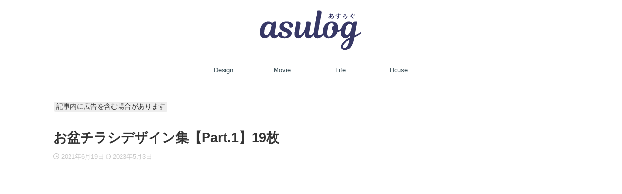

--- FILE ---
content_type: text/html; charset=UTF-8
request_url: https://asulog.com/design1/obon1/
body_size: 34253
content:
<!DOCTYPE html>
<!--[if lt IE 7]>
<html class="ie6" lang="ja"> <![endif]-->
<!--[if IE 7]>
<html class="i7" lang="ja"> <![endif]-->
<!--[if IE 8]>
<html class="ie" lang="ja"> <![endif]-->
<!--[if gt IE 8]><!-->
<html lang="ja" class="s-navi-right s-navi-search-overlay">
	<!--<![endif]-->
	<head prefix="og: http://ogp.me/ns# fb: http://ogp.me/ns/fb# article: http://ogp.me/ns/article#">
		
	<!-- Global site tag (gtag.js) - Google Analytics -->
	<script async src="https://www.googletagmanager.com/gtag/js?id=G-4C8F4R9FYD"></script>
	<script>
	  window.dataLayer = window.dataLayer || [];
	  function gtag(){dataLayer.push(arguments);}
	  gtag('js', new Date());

	  gtag('config', 'G-4C8F4R9FYD');
	</script>
			<meta charset="UTF-8" >
		<meta name="viewport" content="width=device-width,initial-scale=1.0,user-scalable=yes,viewport-fit=cover">
		<meta name="format-detection" content="telephone=no" >
		<meta name="referrer" content="no-referrer-when-downgrade"/>

		
		<link rel="alternate" type="application/rss+xml" title="asulog　−あすろぐ− RSS Feed" href="https://asulog.com/feed/" />
		<link rel="pingback" href="https://asulog.com/xmlrpc.php" >
		<!--[if lt IE 9]>
		<script src="https://asulog.com/wp-content/themes/affinger/js/html5shiv.js"></script>
		<![endif]-->
				<meta name='robots' content='max-image-preview:large' />
<title>お盆チラシデザイン集【Part.1】19枚 - asulog　−あすろぐ−</title>
<link rel='dns-prefetch' href='//ajax.googleapis.com' />
<link rel='dns-prefetch' href='//www.googletagmanager.com' />
<link rel="alternate" title="oEmbed (JSON)" type="application/json+oembed" href="https://asulog.com/wp-json/oembed/1.0/embed?url=https%3A%2F%2Fasulog.com%2Fdesign1%2Fobon1%2F" />
<link rel="alternate" title="oEmbed (XML)" type="text/xml+oembed" href="https://asulog.com/wp-json/oembed/1.0/embed?url=https%3A%2F%2Fasulog.com%2Fdesign1%2Fobon1%2F&#038;format=xml" />
<style id='wp-img-auto-sizes-contain-inline-css' type='text/css'>
img:is([sizes=auto i],[sizes^="auto," i]){contain-intrinsic-size:3000px 1500px}
/*# sourceURL=wp-img-auto-sizes-contain-inline-css */
</style>
<style id='wp-emoji-styles-inline-css' type='text/css'>

	img.wp-smiley, img.emoji {
		display: inline !important;
		border: none !important;
		box-shadow: none !important;
		height: 1em !important;
		width: 1em !important;
		margin: 0 0.07em !important;
		vertical-align: -0.1em !important;
		background: none !important;
		padding: 0 !important;
	}
/*# sourceURL=wp-emoji-styles-inline-css */
</style>
<style id='wp-block-library-inline-css' type='text/css'>
:root{--wp-block-synced-color:#7a00df;--wp-block-synced-color--rgb:122,0,223;--wp-bound-block-color:var(--wp-block-synced-color);--wp-editor-canvas-background:#ddd;--wp-admin-theme-color:#007cba;--wp-admin-theme-color--rgb:0,124,186;--wp-admin-theme-color-darker-10:#006ba1;--wp-admin-theme-color-darker-10--rgb:0,107,160.5;--wp-admin-theme-color-darker-20:#005a87;--wp-admin-theme-color-darker-20--rgb:0,90,135;--wp-admin-border-width-focus:2px}@media (min-resolution:192dpi){:root{--wp-admin-border-width-focus:1.5px}}.wp-element-button{cursor:pointer}:root .has-very-light-gray-background-color{background-color:#eee}:root .has-very-dark-gray-background-color{background-color:#313131}:root .has-very-light-gray-color{color:#eee}:root .has-very-dark-gray-color{color:#313131}:root .has-vivid-green-cyan-to-vivid-cyan-blue-gradient-background{background:linear-gradient(135deg,#00d084,#0693e3)}:root .has-purple-crush-gradient-background{background:linear-gradient(135deg,#34e2e4,#4721fb 50%,#ab1dfe)}:root .has-hazy-dawn-gradient-background{background:linear-gradient(135deg,#faaca8,#dad0ec)}:root .has-subdued-olive-gradient-background{background:linear-gradient(135deg,#fafae1,#67a671)}:root .has-atomic-cream-gradient-background{background:linear-gradient(135deg,#fdd79a,#004a59)}:root .has-nightshade-gradient-background{background:linear-gradient(135deg,#330968,#31cdcf)}:root .has-midnight-gradient-background{background:linear-gradient(135deg,#020381,#2874fc)}:root{--wp--preset--font-size--normal:16px;--wp--preset--font-size--huge:42px}.has-regular-font-size{font-size:1em}.has-larger-font-size{font-size:2.625em}.has-normal-font-size{font-size:var(--wp--preset--font-size--normal)}.has-huge-font-size{font-size:var(--wp--preset--font-size--huge)}.has-text-align-center{text-align:center}.has-text-align-left{text-align:left}.has-text-align-right{text-align:right}.has-fit-text{white-space:nowrap!important}#end-resizable-editor-section{display:none}.aligncenter{clear:both}.items-justified-left{justify-content:flex-start}.items-justified-center{justify-content:center}.items-justified-right{justify-content:flex-end}.items-justified-space-between{justify-content:space-between}.screen-reader-text{border:0;clip-path:inset(50%);height:1px;margin:-1px;overflow:hidden;padding:0;position:absolute;width:1px;word-wrap:normal!important}.screen-reader-text:focus{background-color:#ddd;clip-path:none;color:#444;display:block;font-size:1em;height:auto;left:5px;line-height:normal;padding:15px 23px 14px;text-decoration:none;top:5px;width:auto;z-index:100000}html :where(.has-border-color){border-style:solid}html :where([style*=border-top-color]){border-top-style:solid}html :where([style*=border-right-color]){border-right-style:solid}html :where([style*=border-bottom-color]){border-bottom-style:solid}html :where([style*=border-left-color]){border-left-style:solid}html :where([style*=border-width]){border-style:solid}html :where([style*=border-top-width]){border-top-style:solid}html :where([style*=border-right-width]){border-right-style:solid}html :where([style*=border-bottom-width]){border-bottom-style:solid}html :where([style*=border-left-width]){border-left-style:solid}html :where(img[class*=wp-image-]){height:auto;max-width:100%}:where(figure){margin:0 0 1em}html :where(.is-position-sticky){--wp-admin--admin-bar--position-offset:var(--wp-admin--admin-bar--height,0px)}@media screen and (max-width:600px){html :where(.is-position-sticky){--wp-admin--admin-bar--position-offset:0px}}

/*# sourceURL=wp-block-library-inline-css */
</style><style id='wp-block-heading-inline-css' type='text/css'>
h1:where(.wp-block-heading).has-background,h2:where(.wp-block-heading).has-background,h3:where(.wp-block-heading).has-background,h4:where(.wp-block-heading).has-background,h5:where(.wp-block-heading).has-background,h6:where(.wp-block-heading).has-background{padding:1.25em 2.375em}h1.has-text-align-left[style*=writing-mode]:where([style*=vertical-lr]),h1.has-text-align-right[style*=writing-mode]:where([style*=vertical-rl]),h2.has-text-align-left[style*=writing-mode]:where([style*=vertical-lr]),h2.has-text-align-right[style*=writing-mode]:where([style*=vertical-rl]),h3.has-text-align-left[style*=writing-mode]:where([style*=vertical-lr]),h3.has-text-align-right[style*=writing-mode]:where([style*=vertical-rl]),h4.has-text-align-left[style*=writing-mode]:where([style*=vertical-lr]),h4.has-text-align-right[style*=writing-mode]:where([style*=vertical-rl]),h5.has-text-align-left[style*=writing-mode]:where([style*=vertical-lr]),h5.has-text-align-right[style*=writing-mode]:where([style*=vertical-rl]),h6.has-text-align-left[style*=writing-mode]:where([style*=vertical-lr]),h6.has-text-align-right[style*=writing-mode]:where([style*=vertical-rl]){rotate:180deg}
/*# sourceURL=https://asulog.com/wp-includes/blocks/heading/style.min.css */
</style>
<style id='wp-block-image-inline-css' type='text/css'>
.wp-block-image>a,.wp-block-image>figure>a{display:inline-block}.wp-block-image img{box-sizing:border-box;height:auto;max-width:100%;vertical-align:bottom}@media not (prefers-reduced-motion){.wp-block-image img.hide{visibility:hidden}.wp-block-image img.show{animation:show-content-image .4s}}.wp-block-image[style*=border-radius] img,.wp-block-image[style*=border-radius]>a{border-radius:inherit}.wp-block-image.has-custom-border img{box-sizing:border-box}.wp-block-image.aligncenter{text-align:center}.wp-block-image.alignfull>a,.wp-block-image.alignwide>a{width:100%}.wp-block-image.alignfull img,.wp-block-image.alignwide img{height:auto;width:100%}.wp-block-image .aligncenter,.wp-block-image .alignleft,.wp-block-image .alignright,.wp-block-image.aligncenter,.wp-block-image.alignleft,.wp-block-image.alignright{display:table}.wp-block-image .aligncenter>figcaption,.wp-block-image .alignleft>figcaption,.wp-block-image .alignright>figcaption,.wp-block-image.aligncenter>figcaption,.wp-block-image.alignleft>figcaption,.wp-block-image.alignright>figcaption{caption-side:bottom;display:table-caption}.wp-block-image .alignleft{float:left;margin:.5em 1em .5em 0}.wp-block-image .alignright{float:right;margin:.5em 0 .5em 1em}.wp-block-image .aligncenter{margin-left:auto;margin-right:auto}.wp-block-image :where(figcaption){margin-bottom:1em;margin-top:.5em}.wp-block-image.is-style-circle-mask img{border-radius:9999px}@supports ((-webkit-mask-image:none) or (mask-image:none)) or (-webkit-mask-image:none){.wp-block-image.is-style-circle-mask img{border-radius:0;-webkit-mask-image:url('data:image/svg+xml;utf8,<svg viewBox="0 0 100 100" xmlns="http://www.w3.org/2000/svg"><circle cx="50" cy="50" r="50"/></svg>');mask-image:url('data:image/svg+xml;utf8,<svg viewBox="0 0 100 100" xmlns="http://www.w3.org/2000/svg"><circle cx="50" cy="50" r="50"/></svg>');mask-mode:alpha;-webkit-mask-position:center;mask-position:center;-webkit-mask-repeat:no-repeat;mask-repeat:no-repeat;-webkit-mask-size:contain;mask-size:contain}}:root :where(.wp-block-image.is-style-rounded img,.wp-block-image .is-style-rounded img){border-radius:9999px}.wp-block-image figure{margin:0}.wp-lightbox-container{display:flex;flex-direction:column;position:relative}.wp-lightbox-container img{cursor:zoom-in}.wp-lightbox-container img:hover+button{opacity:1}.wp-lightbox-container button{align-items:center;backdrop-filter:blur(16px) saturate(180%);background-color:#5a5a5a40;border:none;border-radius:4px;cursor:zoom-in;display:flex;height:20px;justify-content:center;opacity:0;padding:0;position:absolute;right:16px;text-align:center;top:16px;width:20px;z-index:100}@media not (prefers-reduced-motion){.wp-lightbox-container button{transition:opacity .2s ease}}.wp-lightbox-container button:focus-visible{outline:3px auto #5a5a5a40;outline:3px auto -webkit-focus-ring-color;outline-offset:3px}.wp-lightbox-container button:hover{cursor:pointer;opacity:1}.wp-lightbox-container button:focus{opacity:1}.wp-lightbox-container button:focus,.wp-lightbox-container button:hover,.wp-lightbox-container button:not(:hover):not(:active):not(.has-background){background-color:#5a5a5a40;border:none}.wp-lightbox-overlay{box-sizing:border-box;cursor:zoom-out;height:100vh;left:0;overflow:hidden;position:fixed;top:0;visibility:hidden;width:100%;z-index:100000}.wp-lightbox-overlay .close-button{align-items:center;cursor:pointer;display:flex;justify-content:center;min-height:40px;min-width:40px;padding:0;position:absolute;right:calc(env(safe-area-inset-right) + 16px);top:calc(env(safe-area-inset-top) + 16px);z-index:5000000}.wp-lightbox-overlay .close-button:focus,.wp-lightbox-overlay .close-button:hover,.wp-lightbox-overlay .close-button:not(:hover):not(:active):not(.has-background){background:none;border:none}.wp-lightbox-overlay .lightbox-image-container{height:var(--wp--lightbox-container-height);left:50%;overflow:hidden;position:absolute;top:50%;transform:translate(-50%,-50%);transform-origin:top left;width:var(--wp--lightbox-container-width);z-index:9999999999}.wp-lightbox-overlay .wp-block-image{align-items:center;box-sizing:border-box;display:flex;height:100%;justify-content:center;margin:0;position:relative;transform-origin:0 0;width:100%;z-index:3000000}.wp-lightbox-overlay .wp-block-image img{height:var(--wp--lightbox-image-height);min-height:var(--wp--lightbox-image-height);min-width:var(--wp--lightbox-image-width);width:var(--wp--lightbox-image-width)}.wp-lightbox-overlay .wp-block-image figcaption{display:none}.wp-lightbox-overlay button{background:none;border:none}.wp-lightbox-overlay .scrim{background-color:#fff;height:100%;opacity:.9;position:absolute;width:100%;z-index:2000000}.wp-lightbox-overlay.active{visibility:visible}@media not (prefers-reduced-motion){.wp-lightbox-overlay.active{animation:turn-on-visibility .25s both}.wp-lightbox-overlay.active img{animation:turn-on-visibility .35s both}.wp-lightbox-overlay.show-closing-animation:not(.active){animation:turn-off-visibility .35s both}.wp-lightbox-overlay.show-closing-animation:not(.active) img{animation:turn-off-visibility .25s both}.wp-lightbox-overlay.zoom.active{animation:none;opacity:1;visibility:visible}.wp-lightbox-overlay.zoom.active .lightbox-image-container{animation:lightbox-zoom-in .4s}.wp-lightbox-overlay.zoom.active .lightbox-image-container img{animation:none}.wp-lightbox-overlay.zoom.active .scrim{animation:turn-on-visibility .4s forwards}.wp-lightbox-overlay.zoom.show-closing-animation:not(.active){animation:none}.wp-lightbox-overlay.zoom.show-closing-animation:not(.active) .lightbox-image-container{animation:lightbox-zoom-out .4s}.wp-lightbox-overlay.zoom.show-closing-animation:not(.active) .lightbox-image-container img{animation:none}.wp-lightbox-overlay.zoom.show-closing-animation:not(.active) .scrim{animation:turn-off-visibility .4s forwards}}@keyframes show-content-image{0%{visibility:hidden}99%{visibility:hidden}to{visibility:visible}}@keyframes turn-on-visibility{0%{opacity:0}to{opacity:1}}@keyframes turn-off-visibility{0%{opacity:1;visibility:visible}99%{opacity:0;visibility:visible}to{opacity:0;visibility:hidden}}@keyframes lightbox-zoom-in{0%{transform:translate(calc((-100vw + var(--wp--lightbox-scrollbar-width))/2 + var(--wp--lightbox-initial-left-position)),calc(-50vh + var(--wp--lightbox-initial-top-position))) scale(var(--wp--lightbox-scale))}to{transform:translate(-50%,-50%) scale(1)}}@keyframes lightbox-zoom-out{0%{transform:translate(-50%,-50%) scale(1);visibility:visible}99%{visibility:visible}to{transform:translate(calc((-100vw + var(--wp--lightbox-scrollbar-width))/2 + var(--wp--lightbox-initial-left-position)),calc(-50vh + var(--wp--lightbox-initial-top-position))) scale(var(--wp--lightbox-scale));visibility:hidden}}
/*# sourceURL=https://asulog.com/wp-includes/blocks/image/style.min.css */
</style>
<style id='wp-block-columns-inline-css' type='text/css'>
.wp-block-columns{box-sizing:border-box;display:flex;flex-wrap:wrap!important}@media (min-width:782px){.wp-block-columns{flex-wrap:nowrap!important}}.wp-block-columns{align-items:normal!important}.wp-block-columns.are-vertically-aligned-top{align-items:flex-start}.wp-block-columns.are-vertically-aligned-center{align-items:center}.wp-block-columns.are-vertically-aligned-bottom{align-items:flex-end}@media (max-width:781px){.wp-block-columns:not(.is-not-stacked-on-mobile)>.wp-block-column{flex-basis:100%!important}}@media (min-width:782px){.wp-block-columns:not(.is-not-stacked-on-mobile)>.wp-block-column{flex-basis:0;flex-grow:1}.wp-block-columns:not(.is-not-stacked-on-mobile)>.wp-block-column[style*=flex-basis]{flex-grow:0}}.wp-block-columns.is-not-stacked-on-mobile{flex-wrap:nowrap!important}.wp-block-columns.is-not-stacked-on-mobile>.wp-block-column{flex-basis:0;flex-grow:1}.wp-block-columns.is-not-stacked-on-mobile>.wp-block-column[style*=flex-basis]{flex-grow:0}:where(.wp-block-columns){margin-bottom:1.75em}:where(.wp-block-columns.has-background){padding:1.25em 2.375em}.wp-block-column{flex-grow:1;min-width:0;overflow-wrap:break-word;word-break:break-word}.wp-block-column.is-vertically-aligned-top{align-self:flex-start}.wp-block-column.is-vertically-aligned-center{align-self:center}.wp-block-column.is-vertically-aligned-bottom{align-self:flex-end}.wp-block-column.is-vertically-aligned-stretch{align-self:stretch}.wp-block-column.is-vertically-aligned-bottom,.wp-block-column.is-vertically-aligned-center,.wp-block-column.is-vertically-aligned-top{width:100%}
/*# sourceURL=https://asulog.com/wp-includes/blocks/columns/style.min.css */
</style>
<style id='wp-block-group-inline-css' type='text/css'>
.wp-block-group{box-sizing:border-box}:where(.wp-block-group.wp-block-group-is-layout-constrained){position:relative}
/*# sourceURL=https://asulog.com/wp-includes/blocks/group/style.min.css */
</style>
<style id='wp-block-paragraph-inline-css' type='text/css'>
.is-small-text{font-size:.875em}.is-regular-text{font-size:1em}.is-large-text{font-size:2.25em}.is-larger-text{font-size:3em}.has-drop-cap:not(:focus):first-letter{float:left;font-size:8.4em;font-style:normal;font-weight:100;line-height:.68;margin:.05em .1em 0 0;text-transform:uppercase}body.rtl .has-drop-cap:not(:focus):first-letter{float:none;margin-left:.1em}p.has-drop-cap.has-background{overflow:hidden}:root :where(p.has-background){padding:1.25em 2.375em}:where(p.has-text-color:not(.has-link-color)) a{color:inherit}p.has-text-align-left[style*="writing-mode:vertical-lr"],p.has-text-align-right[style*="writing-mode:vertical-rl"]{rotate:180deg}
/*# sourceURL=https://asulog.com/wp-includes/blocks/paragraph/style.min.css */
</style>
<style id='wp-block-spacer-inline-css' type='text/css'>
.wp-block-spacer{clear:both}
/*# sourceURL=https://asulog.com/wp-includes/blocks/spacer/style.min.css */
</style>
<style id='global-styles-inline-css' type='text/css'>
:root{--wp--preset--aspect-ratio--square: 1;--wp--preset--aspect-ratio--4-3: 4/3;--wp--preset--aspect-ratio--3-4: 3/4;--wp--preset--aspect-ratio--3-2: 3/2;--wp--preset--aspect-ratio--2-3: 2/3;--wp--preset--aspect-ratio--16-9: 16/9;--wp--preset--aspect-ratio--9-16: 9/16;--wp--preset--color--black: #000000;--wp--preset--color--cyan-bluish-gray: #abb8c3;--wp--preset--color--white: #ffffff;--wp--preset--color--pale-pink: #f78da7;--wp--preset--color--vivid-red: #cf2e2e;--wp--preset--color--luminous-vivid-orange: #ff6900;--wp--preset--color--luminous-vivid-amber: #fcb900;--wp--preset--color--light-green-cyan: #eefaff;--wp--preset--color--vivid-green-cyan: #00d084;--wp--preset--color--pale-cyan-blue: #8ed1fc;--wp--preset--color--vivid-cyan-blue: #0693e3;--wp--preset--color--vivid-purple: #9b51e0;--wp--preset--color--soft-red: #e92f3d;--wp--preset--color--light-grayish-red: #fdf0f2;--wp--preset--color--vivid-yellow: #ffc107;--wp--preset--color--very-pale-yellow: #fffde7;--wp--preset--color--very-light-gray: #fafafa;--wp--preset--color--very-dark-gray: #313131;--wp--preset--color--original-color-a: #00B900;--wp--preset--color--original-color-b: #f4fff4;--wp--preset--color--original-color-c: #F3E5F5;--wp--preset--color--original-color-d: #9E9D24;--wp--preset--gradient--vivid-cyan-blue-to-vivid-purple: linear-gradient(135deg,rgb(6,147,227) 0%,rgb(155,81,224) 100%);--wp--preset--gradient--light-green-cyan-to-vivid-green-cyan: linear-gradient(135deg,rgb(122,220,180) 0%,rgb(0,208,130) 100%);--wp--preset--gradient--luminous-vivid-amber-to-luminous-vivid-orange: linear-gradient(135deg,rgb(252,185,0) 0%,rgb(255,105,0) 100%);--wp--preset--gradient--luminous-vivid-orange-to-vivid-red: linear-gradient(135deg,rgb(255,105,0) 0%,rgb(207,46,46) 100%);--wp--preset--gradient--very-light-gray-to-cyan-bluish-gray: linear-gradient(135deg,rgb(238,238,238) 0%,rgb(169,184,195) 100%);--wp--preset--gradient--cool-to-warm-spectrum: linear-gradient(135deg,rgb(74,234,220) 0%,rgb(151,120,209) 20%,rgb(207,42,186) 40%,rgb(238,44,130) 60%,rgb(251,105,98) 80%,rgb(254,248,76) 100%);--wp--preset--gradient--blush-light-purple: linear-gradient(135deg,rgb(255,206,236) 0%,rgb(152,150,240) 100%);--wp--preset--gradient--blush-bordeaux: linear-gradient(135deg,rgb(254,205,165) 0%,rgb(254,45,45) 50%,rgb(107,0,62) 100%);--wp--preset--gradient--luminous-dusk: linear-gradient(135deg,rgb(255,203,112) 0%,rgb(199,81,192) 50%,rgb(65,88,208) 100%);--wp--preset--gradient--pale-ocean: linear-gradient(135deg,rgb(255,245,203) 0%,rgb(182,227,212) 50%,rgb(51,167,181) 100%);--wp--preset--gradient--electric-grass: linear-gradient(135deg,rgb(202,248,128) 0%,rgb(113,206,126) 100%);--wp--preset--gradient--midnight: linear-gradient(135deg,rgb(2,3,129) 0%,rgb(40,116,252) 100%);--wp--preset--font-size--small: .8em;--wp--preset--font-size--medium: 20px;--wp--preset--font-size--large: 1.5em;--wp--preset--font-size--x-large: 42px;--wp--preset--font-size--st-regular: 1em;--wp--preset--font-size--huge: 3em;--wp--preset--spacing--20: 0.44rem;--wp--preset--spacing--30: 0.67rem;--wp--preset--spacing--40: 1rem;--wp--preset--spacing--50: 1.5rem;--wp--preset--spacing--60: 2.25rem;--wp--preset--spacing--70: 3.38rem;--wp--preset--spacing--80: 5.06rem;--wp--preset--shadow--natural: 6px 6px 9px rgba(0, 0, 0, 0.2);--wp--preset--shadow--deep: 12px 12px 50px rgba(0, 0, 0, 0.4);--wp--preset--shadow--sharp: 6px 6px 0px rgba(0, 0, 0, 0.2);--wp--preset--shadow--outlined: 6px 6px 0px -3px rgb(255, 255, 255), 6px 6px rgb(0, 0, 0);--wp--preset--shadow--crisp: 6px 6px 0px rgb(0, 0, 0);}:where(.is-layout-flex){gap: 0.5em;}:where(.is-layout-grid){gap: 0.5em;}body .is-layout-flex{display: flex;}.is-layout-flex{flex-wrap: wrap;align-items: center;}.is-layout-flex > :is(*, div){margin: 0;}body .is-layout-grid{display: grid;}.is-layout-grid > :is(*, div){margin: 0;}:where(.wp-block-columns.is-layout-flex){gap: 2em;}:where(.wp-block-columns.is-layout-grid){gap: 2em;}:where(.wp-block-post-template.is-layout-flex){gap: 1.25em;}:where(.wp-block-post-template.is-layout-grid){gap: 1.25em;}.has-black-color{color: var(--wp--preset--color--black) !important;}.has-cyan-bluish-gray-color{color: var(--wp--preset--color--cyan-bluish-gray) !important;}.has-white-color{color: var(--wp--preset--color--white) !important;}.has-pale-pink-color{color: var(--wp--preset--color--pale-pink) !important;}.has-vivid-red-color{color: var(--wp--preset--color--vivid-red) !important;}.has-luminous-vivid-orange-color{color: var(--wp--preset--color--luminous-vivid-orange) !important;}.has-luminous-vivid-amber-color{color: var(--wp--preset--color--luminous-vivid-amber) !important;}.has-light-green-cyan-color{color: var(--wp--preset--color--light-green-cyan) !important;}.has-vivid-green-cyan-color{color: var(--wp--preset--color--vivid-green-cyan) !important;}.has-pale-cyan-blue-color{color: var(--wp--preset--color--pale-cyan-blue) !important;}.has-vivid-cyan-blue-color{color: var(--wp--preset--color--vivid-cyan-blue) !important;}.has-vivid-purple-color{color: var(--wp--preset--color--vivid-purple) !important;}.has-black-background-color{background-color: var(--wp--preset--color--black) !important;}.has-cyan-bluish-gray-background-color{background-color: var(--wp--preset--color--cyan-bluish-gray) !important;}.has-white-background-color{background-color: var(--wp--preset--color--white) !important;}.has-pale-pink-background-color{background-color: var(--wp--preset--color--pale-pink) !important;}.has-vivid-red-background-color{background-color: var(--wp--preset--color--vivid-red) !important;}.has-luminous-vivid-orange-background-color{background-color: var(--wp--preset--color--luminous-vivid-orange) !important;}.has-luminous-vivid-amber-background-color{background-color: var(--wp--preset--color--luminous-vivid-amber) !important;}.has-light-green-cyan-background-color{background-color: var(--wp--preset--color--light-green-cyan) !important;}.has-vivid-green-cyan-background-color{background-color: var(--wp--preset--color--vivid-green-cyan) !important;}.has-pale-cyan-blue-background-color{background-color: var(--wp--preset--color--pale-cyan-blue) !important;}.has-vivid-cyan-blue-background-color{background-color: var(--wp--preset--color--vivid-cyan-blue) !important;}.has-vivid-purple-background-color{background-color: var(--wp--preset--color--vivid-purple) !important;}.has-black-border-color{border-color: var(--wp--preset--color--black) !important;}.has-cyan-bluish-gray-border-color{border-color: var(--wp--preset--color--cyan-bluish-gray) !important;}.has-white-border-color{border-color: var(--wp--preset--color--white) !important;}.has-pale-pink-border-color{border-color: var(--wp--preset--color--pale-pink) !important;}.has-vivid-red-border-color{border-color: var(--wp--preset--color--vivid-red) !important;}.has-luminous-vivid-orange-border-color{border-color: var(--wp--preset--color--luminous-vivid-orange) !important;}.has-luminous-vivid-amber-border-color{border-color: var(--wp--preset--color--luminous-vivid-amber) !important;}.has-light-green-cyan-border-color{border-color: var(--wp--preset--color--light-green-cyan) !important;}.has-vivid-green-cyan-border-color{border-color: var(--wp--preset--color--vivid-green-cyan) !important;}.has-pale-cyan-blue-border-color{border-color: var(--wp--preset--color--pale-cyan-blue) !important;}.has-vivid-cyan-blue-border-color{border-color: var(--wp--preset--color--vivid-cyan-blue) !important;}.has-vivid-purple-border-color{border-color: var(--wp--preset--color--vivid-purple) !important;}.has-vivid-cyan-blue-to-vivid-purple-gradient-background{background: var(--wp--preset--gradient--vivid-cyan-blue-to-vivid-purple) !important;}.has-light-green-cyan-to-vivid-green-cyan-gradient-background{background: var(--wp--preset--gradient--light-green-cyan-to-vivid-green-cyan) !important;}.has-luminous-vivid-amber-to-luminous-vivid-orange-gradient-background{background: var(--wp--preset--gradient--luminous-vivid-amber-to-luminous-vivid-orange) !important;}.has-luminous-vivid-orange-to-vivid-red-gradient-background{background: var(--wp--preset--gradient--luminous-vivid-orange-to-vivid-red) !important;}.has-very-light-gray-to-cyan-bluish-gray-gradient-background{background: var(--wp--preset--gradient--very-light-gray-to-cyan-bluish-gray) !important;}.has-cool-to-warm-spectrum-gradient-background{background: var(--wp--preset--gradient--cool-to-warm-spectrum) !important;}.has-blush-light-purple-gradient-background{background: var(--wp--preset--gradient--blush-light-purple) !important;}.has-blush-bordeaux-gradient-background{background: var(--wp--preset--gradient--blush-bordeaux) !important;}.has-luminous-dusk-gradient-background{background: var(--wp--preset--gradient--luminous-dusk) !important;}.has-pale-ocean-gradient-background{background: var(--wp--preset--gradient--pale-ocean) !important;}.has-electric-grass-gradient-background{background: var(--wp--preset--gradient--electric-grass) !important;}.has-midnight-gradient-background{background: var(--wp--preset--gradient--midnight) !important;}.has-small-font-size{font-size: var(--wp--preset--font-size--small) !important;}.has-medium-font-size{font-size: var(--wp--preset--font-size--medium) !important;}.has-large-font-size{font-size: var(--wp--preset--font-size--large) !important;}.has-x-large-font-size{font-size: var(--wp--preset--font-size--x-large) !important;}
:where(.wp-block-columns.is-layout-flex){gap: 2em;}:where(.wp-block-columns.is-layout-grid){gap: 2em;}
/*# sourceURL=global-styles-inline-css */
</style>
<style id='core-block-supports-inline-css' type='text/css'>
.wp-container-core-columns-is-layout-9d6595d7{flex-wrap:nowrap;}
/*# sourceURL=core-block-supports-inline-css */
</style>

<style id='classic-theme-styles-inline-css' type='text/css'>
/*! This file is auto-generated */
.wp-block-button__link{color:#fff;background-color:#32373c;border-radius:9999px;box-shadow:none;text-decoration:none;padding:calc(.667em + 2px) calc(1.333em + 2px);font-size:1.125em}.wp-block-file__button{background:#32373c;color:#fff;text-decoration:none}
/*# sourceURL=/wp-includes/css/classic-themes.min.css */
</style>
<link rel='stylesheet' id='contact-form-7-css' href='https://asulog.com/wp-content/plugins/contact-form-7/includes/css/styles.css?ver=6.1.4' type='text/css' media='all' />
<link rel='stylesheet' id='wpsm_tabs_r-font-awesome-front-css' href='https://asulog.com/wp-content/plugins/tabs-responsive/assets/css/font-awesome/css/font-awesome.min.css?ver=6.9' type='text/css' media='all' />
<link rel='stylesheet' id='wpsm_tabs_r_bootstrap-front-css' href='https://asulog.com/wp-content/plugins/tabs-responsive/assets/css/bootstrap-front.css?ver=6.9' type='text/css' media='all' />
<link rel='stylesheet' id='wpsm_tabs_r_animate-css' href='https://asulog.com/wp-content/plugins/tabs-responsive/assets/css/animate.css?ver=6.9' type='text/css' media='all' />
<style id='wpxpo-global-style-inline-css' type='text/css'>
:root {
			--preset-color1: #00ADB5;
			--preset-color2: #F08A5D;
			--preset-color3: #B83B5E;
			--preset-color4: #B83B5E;
			--preset-color5: #71C9CE;
			--preset-color6: #F38181;
			--preset-color7: #FF2E63;
			--preset-color8: #EEEEEE;
			--preset-color9: #F9ED69;
		}{}
/*# sourceURL=wpxpo-global-style-inline-css */
</style>
<style id='ultp-preset-colors-style-inline-css' type='text/css'>
:root { --postx_preset_Base_1_color: #f4f4ff; --postx_preset_Base_2_color: #dddff8; --postx_preset_Base_3_color: #B4B4D6; --postx_preset_Primary_color: #3323f0; --postx_preset_Secondary_color: #4a5fff; --postx_preset_Tertiary_color: #FFFFFF; --postx_preset_Contrast_3_color: #545472; --postx_preset_Contrast_2_color: #262657; --postx_preset_Contrast_1_color: #10102e; --postx_preset_Over_Primary_color: #ffffff;  }
/*# sourceURL=ultp-preset-colors-style-inline-css */
</style>
<style id='ultp-preset-gradient-style-inline-css' type='text/css'>
:root { --postx_preset_Primary_to_Secondary_to_Right_gradient: linear-gradient(90deg, var(--postx_preset_Primary_color) 0%, var(--postx_preset_Secondary_color) 100%); --postx_preset_Primary_to_Secondary_to_Bottom_gradient: linear-gradient(180deg, var(--postx_preset_Primary_color) 0%, var(--postx_preset_Secondary_color) 100%); --postx_preset_Secondary_to_Primary_to_Right_gradient: linear-gradient(90deg, var(--postx_preset_Secondary_color) 0%, var(--postx_preset_Primary_color) 100%); --postx_preset_Secondary_to_Primary_to_Bottom_gradient: linear-gradient(180deg, var(--postx_preset_Secondary_color) 0%, var(--postx_preset_Primary_color) 100%); --postx_preset_Cold_Evening_gradient: linear-gradient(0deg, rgb(12, 52, 131) 0%, rgb(162, 182, 223) 100%, rgb(107, 140, 206) 100%, rgb(162, 182, 223) 100%); --postx_preset_Purple_Division_gradient: linear-gradient(0deg, rgb(112, 40, 228) 0%, rgb(229, 178, 202) 100%); --postx_preset_Over_Sun_gradient: linear-gradient(60deg, rgb(171, 236, 214) 0%, rgb(251, 237, 150) 100%); --postx_preset_Morning_Salad_gradient: linear-gradient(-255deg, rgb(183, 248, 219) 0%, rgb(80, 167, 194) 100%); --postx_preset_Fabled_Sunset_gradient: linear-gradient(-270deg, rgb(35, 21, 87) 0%, rgb(68, 16, 122) 29%, rgb(255, 19, 97) 67%, rgb(255, 248, 0) 100%);  }
/*# sourceURL=ultp-preset-gradient-style-inline-css */
</style>
<style id='ultp-preset-typo-style-inline-css' type='text/css'>
@import url('https://fonts.googleapis.com/css?family=Roboto:100,100i,300,300i,400,400i,500,500i,700,700i,900,900i'); :root { --postx_preset_Heading_typo_font_family: Roboto; --postx_preset_Heading_typo_font_family_type: sans-serif; --postx_preset_Heading_typo_font_weight: 600; --postx_preset_Heading_typo_text_transform: capitalize; --postx_preset_Body_and_Others_typo_font_family: Roboto; --postx_preset_Body_and_Others_typo_font_family_type: sans-serif; --postx_preset_Body_and_Others_typo_font_weight: 400; --postx_preset_Body_and_Others_typo_text_transform: lowercase; --postx_preset_body_typo_font_size_lg: 16px; --postx_preset_paragraph_1_typo_font_size_lg: 12px; --postx_preset_paragraph_2_typo_font_size_lg: 12px; --postx_preset_paragraph_3_typo_font_size_lg: 12px; --postx_preset_heading_h1_typo_font_size_lg: 42px; --postx_preset_heading_h2_typo_font_size_lg: 36px; --postx_preset_heading_h3_typo_font_size_lg: 30px; --postx_preset_heading_h4_typo_font_size_lg: 24px; --postx_preset_heading_h5_typo_font_size_lg: 20px; --postx_preset_heading_h6_typo_font_size_lg: 16px; }
/*# sourceURL=ultp-preset-typo-style-inline-css */
</style>
<link rel='stylesheet' id='uagb-block-css-css' href='https://asulog.com/wp-content/uploads/uag-plugin/custom-style-blocks.css?ver=2.19.17' type='text/css' media='all' />
<link rel='stylesheet' id='normalize-css' href='https://asulog.com/wp-content/themes/affinger/css/normalize.css?ver=1.5.9' type='text/css' media='all' />
<link rel='stylesheet' id='st_svg-css' href='https://asulog.com/wp-content/themes/affinger/st_svg/style.css?ver=6.9' type='text/css' media='all' />
<link rel='stylesheet' id='slick-css' href='https://asulog.com/wp-content/themes/affinger/vendor/slick/slick.css?ver=1.8.0' type='text/css' media='all' />
<link rel='stylesheet' id='slick-theme-css' href='https://asulog.com/wp-content/themes/affinger/vendor/slick/slick-theme.css?ver=1.8.0' type='text/css' media='all' />
<link rel='stylesheet' id='fonts-googleapis-custom-css' href='https://fonts.googleapis.com/css2?family=Noto+Sans+JP%3Awght%40300&#038;ver=6.9#038;display=swap' type='text/css' media='all' />
<link rel='stylesheet' id='style-css' href='https://asulog.com/wp-content/themes/affinger/style.css?ver=6.9' type='text/css' media='all' />
<link rel='stylesheet' id='child-style-css' href='https://asulog.com/wp-content/themes/affinger-child/style.css?ver=6.9' type='text/css' media='all' />
<link rel='stylesheet' id='single-css' href='https://asulog.com/wp-content/themes/affinger/st-rankcss.php' type='text/css' media='all' />
<link rel='stylesheet' id='fancybox-css' href='https://asulog.com/wp-content/plugins/easy-fancybox/fancybox/1.3.28/jquery.fancybox.min.css?ver=6.9' type='text/css' media='screen' />
<style id='fancybox-inline-css' type='text/css'>
#fancybox-content{border-color:#fff;}.fancybox-hidden{display:none}#fancybox-content .fancybox-hidden,#fancybox-tmp .fancybox-hidden{display:revert}
/*# sourceURL=fancybox-inline-css */
</style>
<link rel='stylesheet' id='jquery-lazyloadxt-fadein-css-css' href='//asulog.com/wp-content/plugins/a3-lazy-load/assets/css/jquery.lazyloadxt.fadein.css?ver=6.9' type='text/css' media='all' />
<link rel='stylesheet' id='a3a3_lazy_load-css' href='//asulog.com/wp-content/uploads/sass/a3_lazy_load.min.css?ver=1604322084' type='text/css' media='all' />
<link rel='stylesheet' id='custom-layouts-styles-css' href='https://asulog.com/wp-content/uploads/custom-layouts/style.css?ver=219' type='text/css' media='all' />
<link rel='stylesheet' id='st-themecss-css' href='https://asulog.com/wp-content/themes/affinger/st-themecss-loader.php?ver=6.9' type='text/css' media='all' />
<!--n2css--><!--n2js--><script type="text/javascript" src="//ajax.googleapis.com/ajax/libs/jquery/1.11.3/jquery.min.js?ver=1.11.3" id="jquery-js"></script>
<link rel="https://api.w.org/" href="https://asulog.com/wp-json/" /><link rel="alternate" title="JSON" type="application/json" href="https://asulog.com/wp-json/wp/v2/design1/13551" /><link rel='shortlink' href='https://asulog.com/?p=13551' />
<meta name="generator" content="Site Kit by Google 1.171.0" /><meta name="robots" content="index, follow" />
<meta name="description" content="母の日のチラシには、お寿司や肉料理、デザートなど家族みんなで楽しく食卓を囲める料理が並びますね。ぜひデザインの参考に！父の日のチラシは、全体の色合いは青系が多く、メリハリのあるデザインが多い印象です。ぜひデザインの参考に！">
<link href="https://fonts.googleapis.com/icon?family=Material+Icons" rel="stylesheet">
<meta name="thumbnail" content="https://asulog.com/wp-content/uploads/2021/06/obon-1-1000x655-1.jpg">
<!-- Google Tag Manager -->
<script>(function(w,d,s,l,i){w[l]=w[l]||[];w[l].push({'gtm.start':
new Date().getTime(),event:'gtm.js'});var f=d.getElementsByTagName(s)[0],
j=d.createElement(s),dl=l!='dataLayer'?'&l='+l:'';j.async=true;j.src=
'https://www.googletagmanager.com/gtm.js?id='+i+dl;f.parentNode.insertBefore(j,f);
})(window,document,'script','dataLayer','GTM-T9CW595');</script>
<!-- End Google Tag Manager -->

<!-- 高速化キーリクエストのプリロード -->
<link rel="preload" as="font" type="font/woff" href="https://asulog.com/wp-content/themes/affinger5/st_svg/fonts/stsvg.ttf?poe1v2" crossorigin>
<link rel="preload" as="font" type="font/woff" href="https://asulog.com/wp-content/themes/affinger5/vendor/slick/fonts/slick.woff" crossorigin>
<link rel="preload" as="font" type="font/woff" href="https://asulog.com/wp-content/themes/affinger5/css/fontawesome/fonts/fontawesome-webfont.woff2?v=4.7.0" crossorigin>

<!-- Global site tag (gtag.js) - Google Analytics -->
<script async src="https://www.googletagmanager.com/gtag/js?id=G-4C8F4R9FYD"></script>
<script>
  window.dataLayer = window.dataLayer || [];
  function gtag(){dataLayer.push(arguments);}
  gtag('js', new Date());

  gtag('config', 'G-4C8F4R9FYD');
</script>


<script data-ad-client="ca-pub-3358596467206321" async src="https://pagead2.googlesyndication.com/pagead/js/adsbygoogle.js"></script>
<link rel="canonical" href="https://asulog.com/design1/obon1/" />

<!-- Site Kit が追加した Google AdSense メタタグ -->
<meta name="google-adsense-platform-account" content="ca-host-pub-2644536267352236">
<meta name="google-adsense-platform-domain" content="sitekit.withgoogle.com">
<!-- Site Kit が追加した End Google AdSense メタタグ -->
<style type="text/css" id="custom-background-css">
body.custom-background { background-color: #ffffff; background-image: url("https://asulog.com/wp-content/uploads/2021/09/back-white.jpg"); background-position: center center; background-size: auto; background-repeat: no-repeat; background-attachment: fixed; }
</style>
	<style id="uagb-style-conditional-extension">@media (min-width: 1025px){body .uag-hide-desktop.uagb-google-map__wrap,body .uag-hide-desktop{display:none !important}}@media (min-width: 768px) and (max-width: 1024px){body .uag-hide-tab.uagb-google-map__wrap,body .uag-hide-tab{display:none !important}}@media (max-width: 767px){body .uag-hide-mob.uagb-google-map__wrap,body .uag-hide-mob{display:none !important}}</style><style id="uagb-style-frontend-13551">.uagb-block-a88bd262.is-grid .uagb-post__inner-wrap{padding-top: 20px;padding-bottom: 20px;padding-left: 20px;padding-right: 20px;box-shadow: 0px 0px 0 #00000070;}.uagb-block-a88bd262.is-grid .uagb-post__inner-wrap .uagb-post__image:first-child{margin-left: -20px;margin-right: -20px;margin-top: -20px;}.uagb-block-a88bd262:not(.is-grid) .uagb-post__inner-wrap > .uagb-post__text:last-child{margin-bottom: 20px;}.uagb-block-a88bd262:not(.is-grid) .uagb-post__inner-wrap > .uagb-post__text:first-child{margin-top: 20px;}.uagb-block-a88bd262:not(.is-grid).uagb-post__image-position-background .uagb-post__inner-wrap .uagb-post__text:nth-last-child(2) {margin-bottom: 20px;}.uagb-block-a88bd262:not(.wp-block-uagb-post-carousel):not(.is-grid).uagb-post__items{margin-right: -15px;margin-left: -15px;}.uagb-block-a88bd262:not(.is-grid).uagb-post__items article{padding-right: 15px;padding-left: 15px;margin-bottom: 20px;}.uagb-block-a88bd262:not(.is-grid) .uagb-post__inner-wrap > .uagb-post__text{margin-left: 20px;margin-right: 20px;}.uagb-block-a88bd262 .uagb-post__inner-wrap{background: #ffffff;text-align: left;}.uagb-block-a88bd262 .uagb-post__inner-wrap .uagb-post__cta{padding-bottom: 3px;}.uagb-block-a88bd262 .uagb-post__image {padding-bottom: 8px;}.uagb-block-a88bd262 .uagb-post__title{padding-bottom: 4px;}.uagb-block-a88bd262 .uagb-post-grid-byline{padding-bottom: 2px;}.uagb-block-a88bd262 .uagb-post__excerpt{padding-bottom: 25px;}.uagb-block-a88bd262 .uagb-post__image:before{background-color: #000000;opacity: 0.5;}.uagb-block-a88bd262.is-grid.uagb-post__items{row-gap: 30px;column-gap: 20px;}.uagb-block-a88bd262.wp-block-uagb-post-grid.is-grid{grid-template-columns: repeat(3 , minmax(0, 1fr));}.uagb-block-a88bd262.is-grid .uagb-post__inner-wrap:hover{box-shadow: 0px 0px 0 #00000070;}.uagb-block-a88bd262 .uagb-post__text.uagb-post__title{font-weight: 600;font-size: 14px;}.uagb-block-a88bd262 .uagb-post__text.uagb-post__title a{font-weight: 600;font-size: 14px;}.uagb-block-a88bd262 .uagb-post__text.uagb-post-grid-byline .uagb-post__author{font-size: 11px;}.uagb-block-a88bd262 .uagb-post__inner-wrap .uagb-post__taxonomy.highlighted{font-size: 11px;color: #fff;background: #3182ce;}.uagb-block-a88bd262 .uagb-post__inner-wrap .uagb-post__taxonomy.highlighted a{color: #fff;}.uagb-block-a88bd262 .uagb-post__text.uagb-post-grid-byline .uagb-post__author a{font-size: 11px;}.uagb-block-a88bd262.uagb-post-grid .wp-block-button.uagb-post__text.uagb-post__cta .uagb-text-link.wp-block-button__link {0: ;0: ;0: ;0: ;0: ;0: ;0: ;0: ;0: ;0: none;border-style: none;}.uagb-block-a88bd262 .uagb-post-pagination-wrap{margin-top: 25px;justify-content: left;margin-left: 10px;}.uagb-block-a88bd262 .uagb-post-pagination-wrap .page-numbers.current{background-color: #e4e4e4;color: #333333;}.uagb-block-a88bd262 .uagb-post-pagination-wrap a{background-color: #e4e4e4;color: #777777;}.uagb-block-a88bd262.uagb-equal_height_inline-read-more-buttons .uagb-post__inner-wrap .uagb-post__text:last-child{left: 20px;right: 20px;}.uagb-block-a88bd262.wp-block-uagb-post-grid .uag-post-grid-wrapper{padding-right: 20px;padding-left: 20px;width: 100%;display: flex;flex-direction: column;justify-content: center;}.uagb-block-a88bd262 .uagb-post__text.uagb-post-grid-byline > span{font-size: 11px;}.uagb-block-a88bd262 .uagb-post__text.uagb-post-grid-byline time{font-size: 11px;}.uagb-block-a88bd262 span.uagb-post__taxonomy{font-size: 11px;}@media only screen and (max-width: 976px) {.uagb-block-a88bd262.wp-block-uagb-post-grid.is-grid{grid-template-columns: repeat(3 , minmax(0, 1fr));}.uagb-block-a88bd262.is-grid.uagb-post__items{row-gap: 30px;column-gap: 20px;}.uagb-block-a88bd262:not(.is-grid).uagb-post__items article{padding-right: 15px;padding-left: 15px;margin-bottom: 20px;}.uagb-block-a88bd262:not(.is-grid).uagb-post__items{margin-right: -15px;margin-left: -15px;}.uagb-block-a88bd262.is-grid .uagb-post__inner-wrap .uagb-post__image:first-child{margin-left: 0px;margin-right: 0px;margin-top: 0px;}.uagb-block-a88bd262.uagb-post-grid .wp-block-button.uagb-post__text.uagb-post__cta .uagb-text-link.wp-block-button__link {border-style: none;}.uagb-block-a88bd262 .uagb-post__cta a{border-style: none;}.uagb-block-a88bd262 .uagb-post__text.uagb-post__title{font-size: 13px;}.uagb-block-a88bd262 .uagb-post__text.uagb-post__title a{font-size: 13px;}}@media only screen and (max-width: 767px) {.uagb-block-a88bd262.wp-block-uagb-post-grid.is-grid{grid-template-columns: repeat(2 , minmax(0, 1fr));}.uagb-block-a88bd262.is-grid .uagb-post__inner-wrap{padding-top: 0px;padding-bottom: 0px;padding-left: 0px;padding-right: 0px;}.uagb-block-a88bd262.is-grid.uagb-post__items{row-gap: 30px;column-gap: 20px;}.uagb-block-a88bd262:not(.is-grid).uagb-post__items article{padding-right: 15px;padding-left: 15px;margin-bottom: 20px;}.uagb-block-a88bd262:not(.is-grid).uagb-post__items{margin-right: -15px;margin-left: -15px;}.uagb-block-a88bd262.is-grid .uagb-post__inner-wrap .uagb-post__image:first-child{margin-left: 0px;margin-right: 0px;margin-top: 0px;}.uagb-block-a88bd262:not(.is-grid) .uagb-post__inner-wrap .uagb-post__text:last-child{margin-bottom: 0px;}.uagb-block-a88bd262:not(.is-grid) .uagb-post__inner-wrap .uagb-post__text:first-child{margin-top: 0px;}.uagb-block-a88bd262:not(.is-grid).uagb-post__image-position-background .uagb-post__inner-wrap .uagb-post__text:nth-last-child(2) {margin-bottom: 0px;}.uagb-block-a88bd262:not(.is-grid) .uagb-post__inner-wrap > .uagb-post__text:not(.highlighted){margin-left: 0px;margin-right: 0px;}.uagb-block-a88bd262:not(.is-grid) .uagb-post__inner-wrap .uagb-post__text.highlighted{margin-left: 0px;}.uagb-block-a88bd262.uagb-post-grid .wp-block-button.uagb-post__text.uagb-post__cta .uagb-text-link.wp-block-button__link {border-style: none;}.uagb-block-a88bd262.wp-block-uagb-post-grid .uag-post-grid-wrapper{width: unset;}.uagb-block-a88bd262 .uagb-post__text.uagb-post__title{font-size: 14px;}.uagb-block-a88bd262 .uagb-post__text.uagb-post__title a{font-size: 14px;}}</style><link rel="icon" href="https://asulog.com/wp-content/uploads/2020/10/fabi-100x100.png" sizes="32x32" />
<link rel="icon" href="https://asulog.com/wp-content/uploads/2020/10/fabi.png" sizes="192x192" />
<link rel="apple-touch-icon" href="https://asulog.com/wp-content/uploads/2020/10/fabi.png" />
<meta name="msapplication-TileImage" content="https://asulog.com/wp-content/uploads/2020/10/fabi.png" />
		<style type="text/css" id="wp-custom-css">
			/* 会話レイアウト */
.st-kaiwa-box {
width: 100%;
height: auto;
margin-bottom: 20px;
display:table;
}
.st-kaiwa-face {
text-align:center;
display: table-cell;
width:90px;
vertical-align:top;
}
.st-kaiwa-face img{
border-radius: 90px;
border: 1px solid #ccc;
}
.st-kaiwa-face-name {
color: #000000;
font-size:85%;
line-height:1.5;
max-width:90px;
}
/*ふきだし反対*/
.st-kaiwa-face2 {
text-align:center;
display: table-cell;
width:90px;
vertical-align:top;
}
.st-kaiwa-face2 img{
border-radius: 90px;
border: 1px solid #ccc;
}
.st-kaiwa-face-name2 {
color: #000000;
font-size:85%;
line-height:1.5;
max-width:90px;
}
.example table, .example th, .example td {border: none ;}
/*アフィリエイト用のボタン*/
.btn-3 {
    background-color: #27274f; /* ボタン背景色 */
    color: #fff; /* ボタン文字色 */
    box-shadow: 0 5px 0 0 #02e0e0; /* ボタン陰色 */
    font-weight: bold;
    border-radius: 10px;
    max-width: 50%;
    margin: 0.5em auto;
    padding: 0;
    text-align: center;
    line-height: 1.2;
    transition: all .2s ease;
}

.btn-3:hover {
    box-shadow: none;
    transform: translateY(5px);
    opacity: 0.8;
}

.btn-3 a {
    text-decoration: none !important;
    color: #fff !important;
    display: block;
    margin: 0;
    padding: 0.5em;
}

.btn-3 > img { float: left; }
.btn-3::after{ content: ''; clear: left; }
/*アフィリエイト用のボタン2*/
.btn-3 {
    background-color: #97d141; /* ボタン背景色 */
    color: #fff; /* ボタン文字色 */
    box-shadow: 0 3px 0 0 #27274f; /* ボタン陰色 */
    font-weight: bold;
    border-radius: 10px;
    max-width: 50%;
    margin: 0.5em auto;
    padding: 0;
    text-align: center;
    line-height: 1.2;
    transition: all .2s ease;
}

.btn-3:hover {
    box-shadow: none;
    transform: translateY(5px);
    opacity: 0.8;
}

.btn-3 a {
    text-decoration: none !important;
    color: #fff !important;
    display: block;
    margin: 0;
    padding: 0.5em;
}

.btn-3 > img { float: left; }
.btn-3::after{ content: ''; clear: left; }


/*20200613=======カッテネ=======20201004更新*/
.kattene {
	border: none !important;
	border-radius: unset !important;
	box-shadow: 2px 2px 4px 1px rgba(0,0,0,.14);
	background-color: #ffffff; /* 背景カラー */
	font-family: 'Lucida Grande','Hiragino Kaku Gothic ProN',Helvetica, Meiryo, sans-serif;
	font-size: 16px; /* 文字の大きさ */
	height: auto;
	line-height: 2;
	margin: 30px auto !important;
	padding: 8px 8px !important;
	overflow: hidden;
	width: 98% !important;
}
.kattene__imgpart {
	background: #fff;
	box-sizing: border-box;
	min-width: 200px;
	padding: 0px 0;
	vertical-align: middle;
}
/* 画像に影を付ける */
.kattene__imgpart img {
	-webkit-box-shadow: none !important;
	box-shadow:  none !important;
}
.kattene__title>a {
	display: block;
	padding: 10px;
	color: #527ebf !important; /* タイトルのテキストカラー */
}
.kattene__description {
	color: rgba(17, 17, 17, 0.9); /* 説明文のテキストカラー */
	font-size:0.9em !important;
	padding: 0 10px;
}
.kattene__btns {
	display: flex;
	flex-wrap: wrap;
	margin: 0 auto !important;
	padding: 5px 5px !important;
	position: initial !important;
}
/* ボタンの影と角丸 */
.kattene__btns > div {
	border-radius: 20px;
}
@media screen and (min-width: 901px){
.kattene__btns > div {
	width: 32.333% !important;
}
}
@media screen and (max-width: 480px) {
.kattene__imgpart {
	width: 100%;
}
.kattene__title,
.kattene__description {
	text-align: center;
}
.kattene__btns {
	padding: 5px 0px !important;
}
.kattene__btns > div {
	width: 99% !important;
	margin: 8px auto !important;
	font-size: 18px; /* 文字の大きさ */
}
}
/*  全ボタン共通  */
.kattene__btns a {
	margin: 0 !important;
	padding: 0 !important;
	border-radius: 20px !important;
	font-size: .85em !important;
	line-height: 34px !important;
	letter-spacing:0;
	-webkit-box-shadow: none !important;
	box-sizing: border-box;
	box-shadow: none !important;
}
.kattene__btns a:hover {
	background: #ffffff !important;
	opacity: 1;
}
/* ボタンオレンジ */
.kattene__btn.__orange {
	color: #ffaf38 !important;
	border: 1.8px solid #ffaf38 !important;
	background-color: #fff !important; /*ボタンの色*/
}
.kattene__btn.__orange:hover{
	color: #fff !important;
	border: 1.8px solid #ffaf38 !important;
	background-color: #ffaf38 !important; /*ボタンの色*/
}
/* ボタンブルー */
.kattene__btn.__blue{
	color: #4b9adb !important;
	border: 1.8px solid #4b9adb !important; 
	background-color: #fff !important; /*ボタンの色*/
}
.kattene__btn.__blue:hover{
	color: #fff !important;
	border: 1.8px solid #4b9adb !important; 
	background-color: #4b9adb !important; /*ボタンの色*/
}
/* ボタンレッド */
.kattene__btn.__red {
	color: #de494c !important;
	border: 1.8px solid #de494c !important; 
	background-color: #fff !important; /*ボタンの色*/
}
.kattene__btn.__red:hover{
	color: #fff !important;
	border: 1.8px solid #de494c !important; 
	background-color: #de494c !important; /*ボタンの色*/
}
/* ボタングリーン */
.kattene__btn.__green {
	color: #46c78d !important;
	border: 1.8px solid #46c78d !important; 
	background-color: #fff !important; /*ボタンの色*/
}
.kattene__btn.__green:hover {
	color: #fff !important;
	border: 1.8px solid #46c78d !important; 
	background-color: #46c78d !important; /*ボタンの色*/
}
/* ボタンピンク */
.kattene__btn.__pink {
	color: #f781a2 !important;
	border: 1.8px solid #f781a2 !important; 
	background-color: #fff !important; /*ボタンの色*/
}
.kattene__btn.__pink:hover {
	color: #fff !important;
	border: 1.8px solid #f781a2 !important; 
	background-color: #f781a2 !important; /*ボタンの色*/
}
}
/* WordPressで自動挿入されたPタグの余白を消す */
.kattene p {
	margin: 0;
	padding: 0;
}

/*アフィリエイト用のボタン*/
.af_button>a{
    display: inline-block; 
  width: 75%;  /*ボタンの横幅 */
   padding: 0.8em 1em; 
    text-decoration: none; 
    color: #27274f;/*文字の色*/
    border: solid 1.8px #27274f;/*枠の色*/
    border-radius: 25px; 
	  background: #fff;/*背景の色*/

    font-weight: bold;
	 margin: 0.5em;


}
.af_button>a:hover{
    background: #81bfdb;/*ボタンの色*/
	  border: solid 1.8px #81bfdb;/*枠の色*/
    color: #fff !important; /*文字の色*/
}
.af_button{
text-align:center;/*中央寄せ*/
}

/*=========アフィリエイト用の角丸ボタン2つ横並び=========*/
.left-btn {
    width: 100%;  /*ボタンの横幅 */
    text-align: center;  /*ボタン内の文字中央寄せ */
    border-radius: 25px;  /*ボタンの角を少し丸く */
    -webkit-border-radius: 25px;
    -moz-border-radius: 25px;
    font-weight: bold;  /*ボタン内文字は太字 */
}

.left-btn a {
    display: block;
    position: relative;
    z-index: 2;
    overflow: hidden;
    width: 86%;
    font-weight: bold ;
	  border: solid 1.8px #27274f;/*枠の色*/
    border-radius: 25px;
    background: #fff;/*背景の色*/
    color: #27274f !important;
    padding: 0.8em 0;
    text-align: center;
    text-decoration: none;
	  margin-left: auto;
		margin-right: auto;

}

.left-btn a:hover {
    border: solid 1.8px #81bfdb;/*枠の色*/	  
  	background: #81bfdb;/*ボタンの色*/
    color: #fff!important;

}

/* 右ボタン（横並び） */
.right-btn {
    text-align:center;
    width: 100%;
    float:left;
    color:#fff;
    font-weight:bold;
    border-radius: 25px;  
    -webkit-border-radius: 25px;
    -moz-border-radius: 25px;
}

.right-btn a {
    display: block;
    position: relative;
    z-index: 2;
    overflow: hidden;
    width: 86%;
    font-weight: bold ;
		border: solid 1.8px #27274f;/*枠の色*/
    border-radius: 25px;
    background: #fff;/*背景の色*/
    color: #27274f !important;
    padding: 0.8em 0;
    text-align: center;
    text-decoration: none;
	  margin-left: auto;
		margin-right: auto;
}

.right-btn a:hover {
		border: solid 1.8px #81bfdb;/*枠の色*/
	  background: #81bfdb;/*ボタンの色*/
	  color: #fff !important;

}

.box-main {
    text-align:center;
    font-size:16px;
    margin-bottom: 1em;
}

.box-main:after {
    content:"";
    display:block;
    clear:both;
}

@media screen and (min-width: 600px) {

.right-btn {
    width:48% !important;	
}

.left-btn {
    width:48% !important;
    float:left;
    margin-left:0;
}
}

@media screen and (max-width:599px){

.right-btn {
    margin-top: 22px;/*ボタンの間調整*/
	
}
}

/*————————————media Queris PCサイズ（756px以上）—————————————————*/

@media print, screen and (min-width:756px) {
body.home main .kanren dt {
width: 580px; /*ここで画像の幅を指定*/
overflow: hidden;
}
body.home main .kanren dt img {
width: auto;
height: auto;
max-width: 100%;
max-height: 100%;
margin:0px auto;
}
body.home main .kanren dd {
width: 100%;
padding-left: 20px; /*画像とテキストの間*/
}
body.home main .kanren dl {
margin-bottom: 30px;
padding-bottom: 30px;
border-bottom-width: 1px;
border-bottom-style: dotted
border-bottom-color: #ccc;
display: flex
}
/*———ここまで―――*/
}

/*————————————media Queris スマホサイズ（480px以上）—————————————————*/
@media (max-width:480px) {
　.media .postList_thumbnail{
　　width: 100%;
　　padding-right:0;
　}
}

@media (min-width:481px) {
　.media .postList_thumbnail{
　　width: auto;
  　padding-right:20px;
　}
}

/*media Queries スマホサイズ（599px）以下で適応したいCSS - スマホのみ
---------------------------------------------------------------------------------------------------*/
@media print, screen and (max-width: 599px) {
body.home main .kanren dt {
width: 100%; /*ここで画像の幅を指定*/
overflow: hidden;
}
body.home main .kanren dt img {
width: auto;
height: auto;
max-width: 100%;
max-height: 100%;
margin-bottom: 10px;
}
body.home main .kanren dd {
width: 100%;
padding-left: 0; /*画像とテキストの間*/
}
body.home main .kanren dl {
margin-bottom: 30px;
padding-bottom: 30px;
border-bottom-color: #fff !important;

}
	
	/*-- ここまで --*/
}

/* --YouTubeサイズ調整-- */
.video {
position: relative;
height: 0;
padding: 30px 0 56.25%;
overflow: hidden;
}

.video iframe {
position: absolute;
top: 0;
left: 0;
width: 100%;
height: 100%;
}

/* ヘッダー背景画像パララックス効果 */
header {
  background-attachment: fixed;
  background-size: auto 530px; /* 基本のheader背景サイズ。530px はheaderの高さ。ご自身のサイトの数値と置き換えて */
}

/* リンクの下線を消す */
a {
    text-decoration: none;
}

h6 {
  position: relative;
  display: inline-block;
  padding: 0 55px;
}

h6:before, h6:after {
  content: '';
  position: absolute;
  top: 50%;
  display: inline-block;
  width: 45px;
  height: 1px;
  background-color: black;
}

h6:before {
  left:0;
}
h6:after {
  right: 0;
}

/* ブロックエディター幅広く */
.wp-block {
    max-width: 1600px;  /* 好きな幅で */
	}
/* 全幅追加CSSクラス */
.my-allwidth-image {
  margin-left: calc(50% - 50vw);
  margin-right: calc(50% - 50vw);
}
.grecaptcha-badge { visibility: hidden; }
		</style>
				
<!-- OGP -->
	<meta property="og:locale" content="ja_JP">
	<meta property="fb:app_id" content="943468606147431">
			<meta property="article:publisher" content="https://www.facebook.com/asulogdesign/">
	
<meta property="og:type" content="article">
<meta property="og:title" content="お盆チラシデザイン集【Part.1】19枚">
<meta property="og:url" content="https://asulog.com/design1/obon1/">
<meta property="og:description" content="お盆のチラシは、爽やかなデザインもあれば、重厚なデザインまで幅広い印象です。ぜひデザインの参考に！">
<meta property="og:site_name" content="asulog　−あすろぐ−">
<meta property="og:image" content="https://asulog.com/wp-content/uploads/2021/06/obon-1-1000x655-1.jpg">


	<meta property="article:published_time" content="2021-06-19T21:00:00+09:00" />
		<meta property="article:author" content="ソラ" />

				<meta name="twitter:card" content="summary_large_image">
	
	<meta name="twitter:site" content="@sora5430">
	<meta name="twitter:title" content="お盆チラシデザイン集【Part.1】19枚">
	<meta name="twitter:description" content="お盆のチラシは、爽やかなデザインもあれば、重厚なデザインまで幅広い印象です。ぜひデザインの参考に！">
	<meta name="twitter:image" content="https://asulog.com/wp-content/uploads/2021/06/obon-1-1000x655-1.jpg">
<!-- /OGP -->
		


<script>
	(function (window, document, $, undefined) {
		'use strict';

		var SlideBox = (function () {
			/**
			 * @param $element
			 *
			 * @constructor
			 */
			function SlideBox($element) {
				this._$element = $element;
			}

			SlideBox.prototype.$content = function () {
				return this._$element.find('[data-st-slidebox-content]');
			};

			SlideBox.prototype.$toggle = function () {
				return this._$element.find('[data-st-slidebox-toggle]');
			};

			SlideBox.prototype.$icon = function () {
				return this._$element.find('[data-st-slidebox-icon]');
			};

			SlideBox.prototype.$text = function () {
				return this._$element.find('[data-st-slidebox-text]');
			};

			SlideBox.prototype.is_expanded = function () {
				return !!(this._$element.filter('[data-st-slidebox-expanded="true"]').length);
			};

			SlideBox.prototype.expand = function () {
				var self = this;

				this.$content().slideDown()
					.promise()
					.then(function () {
						var $icon = self.$icon();
						var $text = self.$text();

						$icon.removeClass($icon.attr('data-st-slidebox-icon-collapsed'))
							.addClass($icon.attr('data-st-slidebox-icon-expanded'))

						$text.text($text.attr('data-st-slidebox-text-expanded'))

						self._$element.removeClass('is-collapsed')
							.addClass('is-expanded');

						self._$element.attr('data-st-slidebox-expanded', 'true');
					});
			};

			SlideBox.prototype.collapse = function () {
				var self = this;

				this.$content().slideUp()
					.promise()
					.then(function () {
						var $icon = self.$icon();
						var $text = self.$text();

						$icon.removeClass($icon.attr('data-st-slidebox-icon-expanded'))
							.addClass($icon.attr('data-st-slidebox-icon-collapsed'))

						$text.text($text.attr('data-st-slidebox-text-collapsed'))

						self._$element.removeClass('is-expanded')
							.addClass('is-collapsed');

						self._$element.attr('data-st-slidebox-expanded', 'false');
					});
			};

			SlideBox.prototype.toggle = function () {
				if (this.is_expanded()) {
					this.collapse();
				} else {
					this.expand();
				}
			};

			SlideBox.prototype.add_event_listeners = function () {
				var self = this;

				this.$toggle().on('click', function (event) {
					self.toggle();
				});
			};

			SlideBox.prototype.initialize = function () {
				this.add_event_listeners();
			};

			return SlideBox;
		}());

		function on_ready() {
			var slideBoxes = [];

			$('[data-st-slidebox]').each(function () {
				var $element = $(this);
				var slideBox = new SlideBox($element);

				slideBoxes.push(slideBox);

				slideBox.initialize();
			});

			return slideBoxes;
		}

		$(on_ready);
	}(window, window.document, jQuery));
</script>


<script>
	(function (window, document, $, undefined) {
		'use strict';

		$(function(){
			/* 第一階層のみの目次にクラスを挿入 */
			$("#toc_container:not(:has(ul ul))").addClass("only-toc");
			/* アコーディオンメニュー内のカテゴリにクラス追加 */
			$(".st-ac-box ul:has(.cat-item)").each(function(){
				$(this).addClass("st-ac-cat");
			});
		});
	}(window, window.document, jQuery));
</script>

<script>
	(function (window, document, $, undefined) {
		'use strict';

		$(function(){
									$('.st-star').parent('.rankh4').css('padding-bottom','5px'); // スターがある場合のランキング見出し調整
		});
	}(window, window.document, jQuery));
</script>



	<script>
		(function (window, document, $, undefined) {
			'use strict';

			$(function() {
				$('.is-style-st-paragraph-kaiwa').wrapInner('<span class="st-paragraph-kaiwa-text">');
			});
		}(window, window.document, jQuery));
	</script>

	<script>
		(function (window, document, $, undefined) {
			'use strict';

			$(function() {
				$('.is-style-st-paragraph-kaiwa-b').wrapInner('<span class="st-paragraph-kaiwa-text">');
			});
		}(window, window.document, jQuery));
	</script>

<script>
	/* Gutenbergスタイルを調整 */
	(function (window, document, $, undefined) {
		'use strict';

		$(function() {
			$( '[class^="is-style-st-paragraph-"],[class*=" is-style-st-paragraph-"]' ).wrapInner( '<span class="st-noflex"></span>' );
		});
	}(window, window.document, jQuery));
</script>



				<link href="https://use.fontawesome.com/releases/v5.6.1/css/all.css" rel="stylesheet">
	<link rel='stylesheet' id='gglcptch-css' href='https://asulog.com/wp-content/plugins/google-captcha/css/gglcptch.css?ver=1.85' type='text/css' media='all' />
<link rel='stylesheet' id='gglcptch_hide-css' href='https://asulog.com/wp-content/plugins/google-captcha/css/hide_badge.css?ver=1.85' type='text/css' media='all' />
</head>
	<body class="wp-singular design1-template-default single single-design1 postid-13551 single-format-standard custom-background wp-theme-affinger wp-child-theme-affinger-child postx-page not-front-page" >
				<div id="st-ami">
				<div id="wrapper" class="colum1">
				<div id="wrapper-in">
					

<header id="st-headwide">
	<div id="header-full">
		<div id="headbox-bg">
			<div id="headbox">

					<nav id="s-navi" class="pcnone" data-st-nav data-st-nav-type="tracked">
		<dl class="acordion is-active" data-st-nav-primary>
			<dt class="trigger">
				<p class="acordion_button"><span class="op op-menu has-text"><i class="st-fa st-svg-menu_thin"></i></span></p>

				
									<div id="st-mobile-logo"></div>
				
				<!-- 追加メニュー -->
				
				<!-- 追加メニュー2 -->
				
			</dt>

			<dd class="acordion_tree">
				<div class="acordion_tree_content">

											<div class="st-ac-box">
							<div id="text-3" class="st-widgets-box ac-widgets-top widget_text">			<div class="textwidget"><p><a href="https://asulog.com/">TOP</a></p>
</div>
		</div>						</div>
					
					<div class="menu-%e3%82%b5%e3%82%a4%e3%83%89%e3%83%a1%e3%83%8b%e3%83%a5%e3%83%bc2020%e3%82%ab%e3%83%86%e3%82%b4%e3%83%aa%e3%83%bc-container"><ul id="menu-%e3%82%b5%e3%82%a4%e3%83%89%e3%83%a1%e3%83%8b%e3%83%a5%e3%83%bc2020%e3%82%ab%e3%83%86%e3%82%b4%e3%83%aa%e3%83%bc" class="menu"><li id="menu-item-15234" class="menu-item menu-item-type-custom menu-item-object-custom menu-item-15234"><a href="https://asulog.com/design-cat/"><span class="menu-item-label">Design</span></a></li>
<li id="menu-item-7948" class="menu-item menu-item-type-taxonomy menu-item-object-category menu-item-7948"><a href="https://asulog.com/category/movie/"><span class="menu-item-label">Movie</span></a></li>
<li id="menu-item-1190" class="menu-item menu-item-type-taxonomy menu-item-object-category menu-item-1190"><a href="https://asulog.com/category/life/"><span class="menu-item-label">Life</span></a></li>
<li id="menu-item-1189" class="menu-item menu-item-type-taxonomy menu-item-object-category menu-item-1189"><a href="https://asulog.com/category/house/"><span class="menu-item-label">House</span></a></li>
</ul></div>
					<div class="clear"></div>

					
				</div>
			</dd>

					</dl>

					</nav>

									<div id="header-l">
						
						<div id="st-text-logo">
							
    
		
			<!-- ロゴ又はブログ名 -->
			
				<p class="sitename sitenametop"><a href="https://asulog.com/">
  													<img src="https://asulog.com/wp-content/uploads/2020/10/asulog-top.svg" alt="asulog　−あすろぐ−">   						           		 </a></p>

   				      		<!-- ロゴ又はブログ名ここまで -->

       		<!-- キャプション -->
       						<p class="descr">
									</p>
			
		
	
						</div>
					</div><!-- /#header-l -->
				
				<div id="header-r" class="smanone">
					
	<div id="categories-4" class="headbox widget_categories"><p class="st-widgets-title">カテゴリー</p>
			<ul>
					<li class="cat-item cat-item-15"><a href="https://asulog.com/category/house/" ><span class="cat-item-label">House</span></a>
</li>
	<li class="cat-item cat-item-4"><a href="https://asulog.com/category/life/" ><span class="cat-item-label">Life</span></a>
</li>
	<li class="cat-item cat-item-7"><a href="https://asulog.com/category/movie/" ><span class="cat-item-label">Movie</span></a>
</li>
			</ul>

			</div><div id="sidemenu_widget-4" class="headbox widget_sidemenu_widget"><div id="sidebg"><div class="st-pagelists"><ul id="menu-%e3%82%b5%e3%82%a4%e3%83%89%e3%83%a1%e3%83%8b%e3%83%a5%e3%83%bc2020%e3%82%ab%e3%83%86%e3%82%b4%e3%83%aa%e3%83%bc-1" class=""><li class="menu-item menu-item-type-custom menu-item-object-custom menu-item-15234"><a href="https://asulog.com/design-cat/">Design</a></li>
<li class="menu-item menu-item-type-taxonomy menu-item-object-category menu-item-7948"><a href="https://asulog.com/category/movie/">Movie</a></li>
<li class="menu-item menu-item-type-taxonomy menu-item-object-category menu-item-1190"><a href="https://asulog.com/category/life/">Life</a></li>
<li class="menu-item menu-item-type-taxonomy menu-item-object-category menu-item-1189"><a href="https://asulog.com/category/house/">House</a></li>
</ul></div></div></div>				</div><!-- /#header-r -->

			</div><!-- /#headbox -->
		</div><!-- /#headbox-bg clearfix -->

		
		
		
		
			

			<div id="gazou-wide">
					<div id="st-menubox">
			<div id="st-menuwide">
				<nav class="smanone clearfix"><ul id="menu-%e3%82%b5%e3%82%a4%e3%83%89%e3%83%a1%e3%83%8b%e3%83%a5%e3%83%bc2020%e3%82%ab%e3%83%86%e3%82%b4%e3%83%aa%e3%83%bc-2" class="menu"><li class="menu-item menu-item-type-custom menu-item-object-custom menu-item-15234"><a href="https://asulog.com/design-cat/">Design</a></li>
<li class="menu-item menu-item-type-taxonomy menu-item-object-category menu-item-7948"><a href="https://asulog.com/category/movie/">Movie</a></li>
<li class="menu-item menu-item-type-taxonomy menu-item-object-category menu-item-1190"><a href="https://asulog.com/category/life/">Life</a></li>
<li class="menu-item menu-item-type-taxonomy menu-item-object-category menu-item-1189"><a href="https://asulog.com/category/house/">House</a></li>
</ul></nav>			</div>
		</div>
										<div id="st-headerbox">
						<div id="st-header">
						</div>
					</div>
									</div>
		
	</div><!-- #header-full -->

	
	<div id="st-header-under-widgets-box-wrap">
		<div id="st-header-under-widgets-box">
						<div id="text-2" class="st-header-under-widgets widget_text">			<div class="textwidget"></div>
		</div>		</div>
	</div>





</header>

					<div id="content-w">

					
					
	
			<div id="st-header-post-under-box" class="st-header-post-no-data"
		     style="">
			<div class="st-dark-cover">
							</div>
		</div>
	

<div id="content" class="clearfix">
	<div id="contentInner">
		<main>
			<article>
														<div id="post-13551" class="post st-custom post-13551 design1 type-design1 status-publish format-standard has-post-thumbnail hentry design1_cate-summer design1_tag-obon design1_tag-supermarket">
				
					
																
																		<div id="text-5" class="st-widgets-box post-widgets-top widget_text">			<div class="textwidget"><p><code>記事内に広告を含む場合があります</code></p>
</div>
		</div>											
					<!--ぱんくず -->
											<div id="breadcrumb">
							<ol itemscope itemtype="http://schema.org/BreadcrumbList">
								<li itemprop="itemListElement" itemscope itemtype="http://schema.org/ListItem">
									<a href="https://asulog.com" itemprop="item">
										<span itemprop="name">HOME</span>
									</a>
									&gt;
									<meta itemprop="position" content="1"/>
								</li>
								<li itemprop="itemListElement" itemscope itemtype="http://schema.org/ListItem">
									<a href="https://asulog.com/design1/" itemprop="item">
										<span itemprop="name">デザインA</span>
									</a>
									&gt;
									<meta itemprop="position" content="2"/>
								</li>
							</ol>

													</div>
										<!--/ ぱんくず -->

					<!--ループ開始 -->
															
																								
						<h1 class="entry-title">お盆チラシデザイン集【Part.1】19枚</h1>

						
	<div class="blogbox">
		<p><span class="kdate">
														<i class="st-fa st-svg-clock-o"></i>2021年6月19日										<i class="st-fa st-svg-refresh"></i><time class="updated" datetime="2023-05-03T20:49:09+0900">2023年5月3日</time>
						</span></p>
	</div>
					
					
					
					<div class="mainbox">
						<div id="nocopy" ><!-- コピー禁止エリアここから -->
							
							
							
							<div class="entry-content">
								
<div style="height:34px" aria-hidden="true" class="wp-block-spacer"></div>



<figure class="wp-block-image size-full"><img fetchpriority="high" decoding="async" width="1100" height="360" src="//asulog.com/wp-content/plugins/a3-lazy-load/assets/images/lazy_placeholder.gif" data-lazy-type="image" data-src="https://asulog.com/wp-content/uploads/2021/06/obon-1-1100x360-1.jpg" alt="" class="lazy lazy-hidden wp-image-13584" srcset="" data-srcset="https://asulog.com/wp-content/uploads/2021/06/obon-1-1100x360-1.jpg 1100w, https://asulog.com/wp-content/uploads/2021/06/obon-1-1100x360-1-400x131.jpg 400w, https://asulog.com/wp-content/uploads/2021/06/obon-1-1100x360-1-1024x335.jpg 1024w, https://asulog.com/wp-content/uploads/2021/06/obon-1-1100x360-1-768x251.jpg 768w" sizes="(max-width: 1100px) 100vw, 1100px" /><noscript><img fetchpriority="high" decoding="async" width="1100" height="360" src="https://asulog.com/wp-content/uploads/2021/06/obon-1-1100x360-1.jpg" alt="" class="wp-image-13584" srcset="https://asulog.com/wp-content/uploads/2021/06/obon-1-1100x360-1.jpg 1100w, https://asulog.com/wp-content/uploads/2021/06/obon-1-1100x360-1-400x131.jpg 400w, https://asulog.com/wp-content/uploads/2021/06/obon-1-1100x360-1-1024x335.jpg 1024w, https://asulog.com/wp-content/uploads/2021/06/obon-1-1100x360-1-768x251.jpg 768w" sizes="(max-width: 1100px) 100vw, 1100px" /></noscript></figure>



<script async="" src="https://pagead2.googlesyndication.com/pagead/js/adsbygoogle.js"></script>
<!-- 横長レスポンシブル210211 -->
<ins class="adsbygoogle" style="display:block" data-ad-client="ca-pub-3358596467206321" data-ad-slot="5857775228" data-ad-format="auto" data-full-width-responsive="true"></ins>
<script>
     (adsbygoogle = window.adsbygoogle || []).push({});
</script>



<div id="toc_container" class="toc_wrap_right no_bullets"><p class="toc_title">目次</p><ul class="toc_list"><li><a href="#i"><span class="toc_number toc_depth_1">1</span> お盆チラシデザイン</a></li><li><a href="#_Part1"><span class="toc_number toc_depth_1">2</span> お盆チラシデザイン集 Part.1</a></li><li><a href="#i-2"><span class="toc_number toc_depth_1">3</span> まとめ</a></li></ul></div>




<div style="height:32px" aria-hidden="true" class="wp-block-spacer"></div>



<h2 class="wp-block-heading"><span id="i">お盆チラシデザイン</span></h2>



<div class="clearfix responbox60">
<div class="lbox">
<p>8月といえば、お盆ですね。</p>
<p>お盆とは、故人やご先祖様が、あの世からこの世に戻ってくる期間のことです。<span class="ymarker-s">故人が生前を過ごした自宅でお迎えして、感謝と供養する時期とされています。</span></p>
<p>お盆には7月に行う<span class="ymarker-s">「新盆」</span>と、8月に行う<span class="ymarker-s">「旧盆」</span>の二通りの時期があり、地域によって異なります。</p>
<p>ほぼ全国的に8月にお盆が行われますが、多摩地区を除く東京都や関東の一部、石川県金沢市、静岡市、函館市などでは7月にお盆を迎えるところがあります。</p>
</div>
<div class="rbox">
<p><img decoding="async" class="lazy lazy-hidden wp-image-13646 size-full aligncenter" src="//asulog.com/wp-content/plugins/a3-lazy-load/assets/images/lazy_placeholder.gif" data-lazy-type="image" data-src="https://asulog.com/wp-content/uploads/2021/06/obon-1.jpg" alt="" width="500" height="315" srcset="" data-srcset="https://asulog.com/wp-content/uploads/2021/06/obon-1.jpg 500w, https://asulog.com/wp-content/uploads/2021/06/obon-1-400x252.jpg 400w" sizes="(max-width: 500px) 100vw, 500px" /><noscript><img decoding="async" class="wp-image-13646 size-full aligncenter" src="https://asulog.com/wp-content/uploads/2021/06/obon-1.jpg" alt="" width="500" height="315" srcset="https://asulog.com/wp-content/uploads/2021/06/obon-1.jpg 500w, https://asulog.com/wp-content/uploads/2021/06/obon-1-400x252.jpg 400w" sizes="(max-width: 500px) 100vw, 500px" /></noscript></p>
</div>
</div>



<div class="wp-block-columns is-layout-flex wp-container-core-columns-is-layout-9d6595d7 wp-block-columns-is-layout-flex">
<div class="wp-block-column is-layout-flow wp-block-column-is-layout-flow">
<div class="st-mybox st-mybox-class" style="background:#f0f5ff;border-color:#ffff;border-width:1px;border-radius:2px;margin: 25px 0 25px 0;"><div class="st-in-mybox">
<p><span style="font-size: 120%;"><strong>新盆　2021年7月13日～16日</strong></span></p>
<table style="width: 100%; border-collapse: collapse; border-style: none;">
<tbody>
<tr>
<td style="width: 50%; border-style: none; padding: 6px 14px;"><span class="checkmark2 on-color" style="font-size: 120%;">迎え火(盆入り)</span></td>
<td style="width: 50%; border-style: none; padding: 6px 14px;"><span style="font-size: 120%;">7月13日(火)</span></td>
</tr>
<tr>
<td style="width: 50%; border-style: none; padding: 6px 14px;"><span class="checkmark2 on-color" style="font-size: 120%;">中日</span></td>
<td style="width: 50%; border-style: none; padding: 6px 14px;"><span style="font-size: 120%;">7月14日(水)</span></td>
</tr>
<tr>
<td style="width: 50%; border-style: none; padding: 6px 14px;"><span class="checkmark2 on-color" style="font-size: 120%;">送り火(盆明け)</span></td>
<td style="width: 50%; border-style: none; padding: 6px 14px;"><span style="font-size: 120%;">7月16日(金)</span></td>
</tr>
</tbody>
</table>
</div></div>
</div>



<div class="wp-block-column is-layout-flow wp-block-column-is-layout-flow">
<div class="st-mybox st-mybox-class" style="background:#fff8f0;border-color:#ffff;border-width:1px;border-radius:2px;margin: 25px 0 25px 0;"><div class="st-in-mybox">
<p><span style="font-size: 120%;"><strong>旧盆（月遅れのお盆）　 2021年8月13日～16日</strong></span></p>
<table style="width: 100%; border-collapse: collapse; border-style: none;">
<tbody>
<tr>
<td style="width: 50%; border-style: none; padding: 6px 14px;"><span class="checkmark2 on-color" style="font-size: 120%;">迎え火(盆入り)</span></td>
<td style="width: 50%; border-style: none; padding: 6px 14px;"><span style="font-size: 120%;">8月13日(金)</span></td>
</tr>
<tr>
<td style="width: 50%; border-style: none; padding: 6px 14px;"><span class="checkmark2 on-color" style="font-size: 120%;">中日</span></td>
<td style="width: 50%; border-style: none; padding: 6px 14px;"><span style="font-size: 120%;">8月14日(土)</span></td>
</tr>
<tr>
<td style="width: 50%; border-style: none; padding: 6px 14px;"><span class="checkmark2 on-color" style="font-size: 120%;">送り火(盆明け)</span></td>
<td style="width: 50%; border-style: none; padding: 6px 14px;"><span style="font-size: 120%;">8月16日(月)</span></td>
</tr>
</tbody>
</table>
</div></div>
</div>
</div>



<div class="st-kaiwa-box clearfix kaiwaicon1">
	<div class="st-kaiwa-face"><img class="lazy lazy-hidden" decoding="async" src="//asulog.com/wp-content/plugins/a3-lazy-load/assets/images/lazy_placeholder.gif" data-lazy-type="image" data-src="https://asulog.com/wp-content/uploads/2019/12/asulog-talk-s1.png" width="60px"><noscript><img decoding="async" src="https://asulog.com/wp-content/uploads/2019/12/asulog-talk-s1.png" width="60px"></noscript>
		<div class="st-kaiwa-face-name"></div>
	</div>
	<div class="st-kaiwa-area">
		<div class="st-kaiwa-hukidashi">美味しい食材・料理で、故人やご先祖様をお迎えしたいですね。</div>
	</div>
</div>



<div style="height:50px" aria-hidden="true" class="wp-block-spacer"></div>



<p><a href="//af.moshimo.com/af/c/click?a_id=1967486&amp;p_id=54&amp;pc_id=54&amp;pl_id=616&amp;url=https%3A%2F%2Fsearch.rakuten.co.jp%2Fsearch%2Fmall%2F%25E5%25B8%25B0%25E7%259C%2581%2B%25E5%259C%259F%25E7%2594%25A3%25E3%2580%2580%2F" target="_blank" rel="nofollow noopener">楽天で帰省土産を購入する</a><img class="lazy lazy-hidden" decoding="async" style="border: none;" src="//asulog.com/wp-content/plugins/a3-lazy-load/assets/images/lazy_placeholder.gif" data-lazy-type="image" data-src="//i.moshimo.com/af/i/impression?a_id=1967486&amp;p_id=54&amp;pc_id=54&amp;pl_id=616" width="1" height="1"><noscript><img decoding="async" style="border: none;" src="//i.moshimo.com/af/i/impression?a_id=1967486&amp;p_id=54&amp;pc_id=54&amp;pl_id=616" width="1" height="1"></noscript></p>



<p data-wp-editing="1"><a href="//ck.jp.ap.valuecommerce.com/servlet/referral?sid=3526425&amp;pid=886858420&amp;vc_url=https%3A%2F%2Fshopping.yahoo.co.jp%2Franking%2Fkeyword%2F%3Fp%3D%25E5%25B8%25B0%25E7%259C%2581%25E5%259C%259F%25E7%2594%25A3" target="_blank" rel="nofollow noopener"><img class="lazy lazy-hidden" decoding="async" src="//asulog.com/wp-content/plugins/a3-lazy-load/assets/images/lazy_placeholder.gif" data-lazy-type="image" data-src="//ad.jp.ap.valuecommerce.com/servlet/gifbanner?sid=3526425&amp;pid=886858420" width="0" height="1" border="0"><noscript><img decoding="async" src="//ad.jp.ap.valuecommerce.com/servlet/gifbanner?sid=3526425&amp;pid=886858420" width="0" height="1" border="0"></noscript>Yahoo!ショッピングで「帰省土産」のランキング 1位～100位を見る</a></p>



<div style="height:40px" aria-hidden="true" class="wp-block-spacer"></div>



<div class="wp-block-columns are-vertically-aligned-center has-background is-layout-flex wp-container-core-columns-is-layout-9d6595d7 wp-block-columns-is-layout-flex" style="background-color:#f7f7f7">
<div class="wp-block-column is-vertically-aligned-center is-layout-flow wp-block-column-is-layout-flow">
<script language="javascript" src="//ad.jp.ap.valuecommerce.com/servlet/jsbanner?sid=3526425&amp;pid=887018451"></script><noscript>&lt;a href="//ck.jp.ap.valuecommerce.com/servlet/referral?sid=3526425&amp;pid=887018451" rel="nofollow"&gt;&lt;img src="//ad.jp.ap.valuecommerce.com/servlet/gifbanner?sid=3526425&amp;pid=887018451" border="0"&gt;&lt;/a&gt;</noscript>
</div>



<div class="wp-block-column is-vertically-aligned-center is-layout-flow wp-block-column-is-layout-flow">
<script language="javascript" src="//ad.jp.ap.valuecommerce.com/servlet/jsbanner?sid=3526425&amp;pid=887018419"></script><noscript>&lt;a href="//ck.jp.ap.valuecommerce.com/servlet/referral?sid=3526425&amp;pid=887018419" rel="nofollow"&gt;&lt;img src="//ad.jp.ap.valuecommerce.com/servlet/gifbanner?sid=3526425&amp;pid=887018419" border="0"&gt;&lt;/a&gt;</noscript>
</div>
</div>



<div style="height:80px" aria-hidden="true" class="wp-block-spacer"></div>



<h2 class="wp-block-heading"><span id="_Part1">お盆チラシデザイン集 Part.1</span></h2>



<div class="wp-block-group"><div class="wp-block-group__inner-container is-layout-flow wp-block-group-is-layout-flow">
<p><i class="material-icons" style="color: #00d9ed;">arrow_downward</i><span class="ymarker-s">『つどいのご馳走 〜食べて笑って、家族が集まる団らんのひとときに〜』</span></p>


<div class="wp-block-image">
<figure class="aligncenter size-large"><a href="https://asulog.com/wp-content/uploads/2021/06/1ise180809.jpg"><img decoding="async" width="1024" height="714" src="//asulog.com/wp-content/plugins/a3-lazy-load/assets/images/lazy_placeholder.gif" data-lazy-type="image" data-src="https://asulog.com/wp-content/uploads/2021/06/1ise180809-1024x714.jpg" alt="" class="lazy lazy-hidden wp-image-13558" srcset="" data-srcset="https://asulog.com/wp-content/uploads/2021/06/1ise180809-1024x714.jpg 1024w, https://asulog.com/wp-content/uploads/2021/06/1ise180809-400x279.jpg 400w, https://asulog.com/wp-content/uploads/2021/06/1ise180809-768x536.jpg 768w, https://asulog.com/wp-content/uploads/2021/06/1ise180809.jpg 1200w" sizes="(max-width: 1024px) 100vw, 1024px" /><noscript><img decoding="async" width="1024" height="714" src="https://asulog.com/wp-content/uploads/2021/06/1ise180809-1024x714.jpg" alt="" class="wp-image-13558" srcset="https://asulog.com/wp-content/uploads/2021/06/1ise180809-1024x714.jpg 1024w, https://asulog.com/wp-content/uploads/2021/06/1ise180809-400x279.jpg 400w, https://asulog.com/wp-content/uploads/2021/06/1ise180809-768x536.jpg 768w, https://asulog.com/wp-content/uploads/2021/06/1ise180809.jpg 1200w" sizes="(max-width: 1024px) 100vw, 1024px" /></noscript></a><figcaption class="wp-element-caption"><span style="color:#787878" class="tadv-color">クイーンズ伊勢丹2018年8/9号</span></figcaption></figure>
</div></div></div>



<div class="wp-block-group"><div class="wp-block-group__inner-container is-layout-flow wp-block-group-is-layout-flow">
<p>&nbsp;</p>
<p><i class="material-icons" style="color: #00d9ed;">arrow_downward</i><span class="ymarker-s">『美味しさと集う 和みのひととき』</span></p>


<div class="wp-block-image">
<figure class="aligncenter size-large"><a href="https://asulog.com/wp-content/uploads/2021/06/2ise160813u.jpg"><img decoding="async" width="1024" height="713" src="//asulog.com/wp-content/plugins/a3-lazy-load/assets/images/lazy_placeholder.gif" data-lazy-type="image" data-src="https://asulog.com/wp-content/uploads/2021/06/2ise160813u-1024x713.jpg" alt="" class="lazy lazy-hidden wp-image-13559" srcset="" data-srcset="https://asulog.com/wp-content/uploads/2021/06/2ise160813u-1024x713.jpg 1024w, https://asulog.com/wp-content/uploads/2021/06/2ise160813u-400x279.jpg 400w, https://asulog.com/wp-content/uploads/2021/06/2ise160813u-768x535.jpg 768w, https://asulog.com/wp-content/uploads/2021/06/2ise160813u.jpg 1200w" sizes="(max-width: 1024px) 100vw, 1024px" /><noscript><img decoding="async" width="1024" height="713" src="https://asulog.com/wp-content/uploads/2021/06/2ise160813u-1024x713.jpg" alt="" class="wp-image-13559" srcset="https://asulog.com/wp-content/uploads/2021/06/2ise160813u-1024x713.jpg 1024w, https://asulog.com/wp-content/uploads/2021/06/2ise160813u-400x279.jpg 400w, https://asulog.com/wp-content/uploads/2021/06/2ise160813u-768x535.jpg 768w, https://asulog.com/wp-content/uploads/2021/06/2ise160813u.jpg 1200w" sizes="(max-width: 1024px) 100vw, 1024px" /></noscript></a><figcaption class="wp-element-caption"><span style="color:#787878" class="tadv-color">クイーンズ伊勢丹2016年8/13号</span></figcaption></figure>
</div></div></div>



<div class="wp-block-group"><div class="wp-block-group__inner-container is-layout-flow wp-block-group-is-layout-flow">
<p>&nbsp;</p>
<p><i class="material-icons" style="color: #00d9ed;">arrow_downward</i><span class="ymarker-s">『わが家でおいしい 夏のひととき』</span></p>


<div class="wp-block-image">
<figure class="aligncenter size-large"><a href="https://asulog.com/wp-content/uploads/2021/06/3ise150806u.jpg"><img decoding="async" width="1024" height="711" src="//asulog.com/wp-content/plugins/a3-lazy-load/assets/images/lazy_placeholder.gif" data-lazy-type="image" data-src="https://asulog.com/wp-content/uploads/2021/06/3ise150806u-1024x711.jpg" alt="" class="lazy lazy-hidden wp-image-13560" srcset="" data-srcset="https://asulog.com/wp-content/uploads/2021/06/3ise150806u-1024x711.jpg 1024w, https://asulog.com/wp-content/uploads/2021/06/3ise150806u-400x278.jpg 400w, https://asulog.com/wp-content/uploads/2021/06/3ise150806u-768x533.jpg 768w, https://asulog.com/wp-content/uploads/2021/06/3ise150806u.jpg 1200w" sizes="(max-width: 1024px) 100vw, 1024px" /><noscript><img decoding="async" width="1024" height="711" src="https://asulog.com/wp-content/uploads/2021/06/3ise150806u-1024x711.jpg" alt="" class="wp-image-13560" srcset="https://asulog.com/wp-content/uploads/2021/06/3ise150806u-1024x711.jpg 1024w, https://asulog.com/wp-content/uploads/2021/06/3ise150806u-400x278.jpg 400w, https://asulog.com/wp-content/uploads/2021/06/3ise150806u-768x533.jpg 768w, https://asulog.com/wp-content/uploads/2021/06/3ise150806u.jpg 1200w" sizes="(max-width: 1024px) 100vw, 1024px" /></noscript></a><figcaption class="wp-element-caption"><span style="color:#787878" class="tadv-color">クイーンズ伊勢丹2015年8/6号</span></figcaption></figure>
</div></div></div>



<div class="wp-block-group"><div class="wp-block-group__inner-container is-layout-flow wp-block-group-is-layout-flow">
<p>&nbsp;</p>
<p><i class="material-icons" style="color: #00d9ed;">arrow_downward</i><span class="ymarker-s">『お盆おもてなし準備 〜笑顔が集まるとびきりの食卓』</span></p>


<div class="wp-block-image">
<figure class="aligncenter size-large"><a href="https://asulog.com/wp-content/uploads/2021/06/4acoop180807u.jpg"><img decoding="async" width="1024" height="724" src="//asulog.com/wp-content/plugins/a3-lazy-load/assets/images/lazy_placeholder.gif" data-lazy-type="image" data-src="https://asulog.com/wp-content/uploads/2021/06/4acoop180807u-1024x724.jpg" alt="" class="lazy lazy-hidden wp-image-13561" srcset="" data-srcset="https://asulog.com/wp-content/uploads/2021/06/4acoop180807u-1024x724.jpg 1024w, https://asulog.com/wp-content/uploads/2021/06/4acoop180807u-400x283.jpg 400w, https://asulog.com/wp-content/uploads/2021/06/4acoop180807u-768x543.jpg 768w, https://asulog.com/wp-content/uploads/2021/06/4acoop180807u.jpg 1200w" sizes="(max-width: 1024px) 100vw, 1024px" /><noscript><img decoding="async" width="1024" height="724" src="https://asulog.com/wp-content/uploads/2021/06/4acoop180807u-1024x724.jpg" alt="" class="wp-image-13561" srcset="https://asulog.com/wp-content/uploads/2021/06/4acoop180807u-1024x724.jpg 1024w, https://asulog.com/wp-content/uploads/2021/06/4acoop180807u-400x283.jpg 400w, https://asulog.com/wp-content/uploads/2021/06/4acoop180807u-768x543.jpg 768w, https://asulog.com/wp-content/uploads/2021/06/4acoop180807u.jpg 1200w" sizes="(max-width: 1024px) 100vw, 1024px" /></noscript></a><figcaption class="wp-element-caption"><span style="color:#787878" class="tadv-color">Acoop2018年8/9号</span></figcaption></figure>
</div></div></div>



<div class="wp-block-columns are-vertically-aligned-center has-background is-layout-flex wp-container-core-columns-is-layout-9d6595d7 wp-block-columns-is-layout-flex" style="background-color:#f7f7f7">
<div class="wp-block-column is-vertically-aligned-center is-layout-flow wp-block-column-is-layout-flow">
<div style="text-align: center;">
<script async="" src="https://pagead2.googlesyndication.com/pagead/js/adsbygoogle.js"></script>
<!-- 記事内スクエア0830-1 -->
<ins class="adsbygoogle" style="display:block" data-ad-client="ca-pub-3358596467206321" data-ad-slot="1563088485" data-ad-format="auto" data-full-width-responsive="true"></ins>
<script>
     (adsbygoogle = window.adsbygoogle || []).push({});
</script>
 </div>
</div>



<div class="wp-block-column is-vertically-aligned-center is-layout-flow wp-block-column-is-layout-flow">
<div style="text-align: center;">
<script async="" src="https://pagead2.googlesyndication.com/pagead/js/adsbygoogle.js"></script>
<!-- 記事内スクエア0830-2 -->
<ins class="adsbygoogle" style="display:block" data-ad-client="ca-pub-3358596467206321" data-ad-slot="2644042340" data-ad-format="auto" data-full-width-responsive="true"></ins>
<script>
     (adsbygoogle = window.adsbygoogle || []).push({});
</script>
 </div>
</div>
</div>



<div class="wp-block-group"><div class="wp-block-group__inner-container is-layout-flow wp-block-group-is-layout-flow">
<p>&nbsp;</p>
<p><i class="material-icons" style="color: #00d9ed;">arrow_downward</i><span class="ymarker-s">『美味で彩るお盆 〜家族が集まるひとときにご馳走を並べて〜』</span></p>


<div class="wp-block-image">
<figure class="aligncenter size-large"><a href="https://asulog.com/wp-content/uploads/2021/06/5fra150811.jpg"><img decoding="async" width="1024" height="712" src="//asulog.com/wp-content/plugins/a3-lazy-load/assets/images/lazy_placeholder.gif" data-lazy-type="image" data-src="https://asulog.com/wp-content/uploads/2021/06/5fra150811-1024x712.jpg" alt="" class="lazy lazy-hidden wp-image-13562" srcset="" data-srcset="https://asulog.com/wp-content/uploads/2021/06/5fra150811-1024x712.jpg 1024w, https://asulog.com/wp-content/uploads/2021/06/5fra150811-400x278.jpg 400w, https://asulog.com/wp-content/uploads/2021/06/5fra150811-768x534.jpg 768w, https://asulog.com/wp-content/uploads/2021/06/5fra150811.jpg 1200w" sizes="(max-width: 1024px) 100vw, 1024px" /><noscript><img decoding="async" width="1024" height="712" src="https://asulog.com/wp-content/uploads/2021/06/5fra150811-1024x712.jpg" alt="" class="wp-image-13562" srcset="https://asulog.com/wp-content/uploads/2021/06/5fra150811-1024x712.jpg 1024w, https://asulog.com/wp-content/uploads/2021/06/5fra150811-400x278.jpg 400w, https://asulog.com/wp-content/uploads/2021/06/5fra150811-768x534.jpg 768w, https://asulog.com/wp-content/uploads/2021/06/5fra150811.jpg 1200w" sizes="(max-width: 1024px) 100vw, 1024px" /></noscript></a><figcaption class="wp-element-caption"><span style="color:#787878" class="tadv-color">フランテ2015年8/ 11号</span></figcaption></figure>
</div></div></div>



<div class="wp-block-group"><div class="wp-block-group__inner-container is-layout-flow wp-block-group-is-layout-flow">
<p>&nbsp;</p>
<p><i class="material-icons" style="color: #00d9ed;">arrow_downward</i><span class="ymarker-s">『お盆のごちそう 〜家族が揃ったらにぎやかに〜』</span></p>


<div class="wp-block-image">
<figure class="aligncenter size-large"><a href="https://asulog.com/wp-content/uploads/2021/06/6fra20180812o.jpg"><img decoding="async" width="1024" height="706" src="//asulog.com/wp-content/plugins/a3-lazy-load/assets/images/lazy_placeholder.gif" data-lazy-type="image" data-src="https://asulog.com/wp-content/uploads/2021/06/6fra20180812o-1024x706.jpg" alt="" class="lazy lazy-hidden wp-image-13563" srcset="" data-srcset="https://asulog.com/wp-content/uploads/2021/06/6fra20180812o-1024x706.jpg 1024w, https://asulog.com/wp-content/uploads/2021/06/6fra20180812o-400x276.jpg 400w, https://asulog.com/wp-content/uploads/2021/06/6fra20180812o-768x529.jpg 768w, https://asulog.com/wp-content/uploads/2021/06/6fra20180812o.jpg 1200w" sizes="(max-width: 1024px) 100vw, 1024px" /><noscript><img decoding="async" width="1024" height="706" src="https://asulog.com/wp-content/uploads/2021/06/6fra20180812o-1024x706.jpg" alt="" class="wp-image-13563" srcset="https://asulog.com/wp-content/uploads/2021/06/6fra20180812o-1024x706.jpg 1024w, https://asulog.com/wp-content/uploads/2021/06/6fra20180812o-400x276.jpg 400w, https://asulog.com/wp-content/uploads/2021/06/6fra20180812o-768x529.jpg 768w, https://asulog.com/wp-content/uploads/2021/06/6fra20180812o.jpg 1200w" sizes="(max-width: 1024px) 100vw, 1024px" /></noscript></a><figcaption class="wp-element-caption"><span style="color:#787878" class="tadv-color">フランテ2018年8/12号</span></figcaption></figure>
</div></div></div>



<div class="wp-block-group"><div class="wp-block-group__inner-container is-layout-flow wp-block-group-is-layout-flow">
<p>&nbsp;</p>
<p><i class="material-icons" style="color: #00d9ed;">arrow_downward</i><span class="ymarker-s">『お盆のごちそう 〜美味しいご馳走で迎えるお盆を〜』</span></p>


<div class="wp-block-image">
<figure class="aligncenter size-large"><a href="https://asulog.com/wp-content/uploads/2021/06/7fra20200811o.jpg"><img decoding="async" width="1024" height="706" src="//asulog.com/wp-content/plugins/a3-lazy-load/assets/images/lazy_placeholder.gif" data-lazy-type="image" data-src="https://asulog.com/wp-content/uploads/2021/06/7fra20200811o-1024x706.jpg" alt="" class="lazy lazy-hidden wp-image-13565" srcset="" data-srcset="https://asulog.com/wp-content/uploads/2021/06/7fra20200811o-1024x706.jpg 1024w, https://asulog.com/wp-content/uploads/2021/06/7fra20200811o-400x276.jpg 400w, https://asulog.com/wp-content/uploads/2021/06/7fra20200811o-768x529.jpg 768w, https://asulog.com/wp-content/uploads/2021/06/7fra20200811o.jpg 1200w" sizes="(max-width: 1024px) 100vw, 1024px" /><noscript><img decoding="async" width="1024" height="706" src="https://asulog.com/wp-content/uploads/2021/06/7fra20200811o-1024x706.jpg" alt="" class="wp-image-13565" srcset="https://asulog.com/wp-content/uploads/2021/06/7fra20200811o-1024x706.jpg 1024w, https://asulog.com/wp-content/uploads/2021/06/7fra20200811o-400x276.jpg 400w, https://asulog.com/wp-content/uploads/2021/06/7fra20200811o-768x529.jpg 768w, https://asulog.com/wp-content/uploads/2021/06/7fra20200811o.jpg 1200w" sizes="(max-width: 1024px) 100vw, 1024px" /></noscript></a><figcaption class="wp-element-caption"><span style="color:#787878" class="tadv-color">フランテ2020年8/11号</span></figcaption></figure>
</div></div></div>



<div class="wp-block-columns is-layout-flex wp-container-core-columns-is-layout-9d6595d7 wp-block-columns-is-layout-flex">
<div class="wp-block-column is-layout-flow wp-block-column-is-layout-flow">
<p>&nbsp;</p>
<p><i class="material-icons" style="color: #00d9ed;">arrow_downward</i><span class="ymarker-s">『お盆のおもてなし』</span></p>


<div class="wp-block-image">
<figure class="aligncenter size-large"><a href="https://asulog.com/wp-content/uploads/2021/06/8coop0812-2011o.jpg"><img decoding="async" width="720" height="1024" src="//asulog.com/wp-content/plugins/a3-lazy-load/assets/images/lazy_placeholder.gif" data-lazy-type="image" data-src="https://asulog.com/wp-content/uploads/2021/06/8coop0812-2011o-720x1024.jpg" alt="" class="lazy lazy-hidden wp-image-13566" srcset="" data-srcset="https://asulog.com/wp-content/uploads/2021/06/8coop0812-2011o-720x1024.jpg 720w, https://asulog.com/wp-content/uploads/2021/06/8coop0812-2011o-211x300.jpg 211w, https://asulog.com/wp-content/uploads/2021/06/8coop0812-2011o-768x1092.jpg 768w, https://asulog.com/wp-content/uploads/2021/06/8coop0812-2011o.jpg 844w" sizes="(max-width: 720px) 100vw, 720px" /><noscript><img decoding="async" width="720" height="1024" src="https://asulog.com/wp-content/uploads/2021/06/8coop0812-2011o-720x1024.jpg" alt="" class="wp-image-13566" srcset="https://asulog.com/wp-content/uploads/2021/06/8coop0812-2011o-720x1024.jpg 720w, https://asulog.com/wp-content/uploads/2021/06/8coop0812-2011o-211x300.jpg 211w, https://asulog.com/wp-content/uploads/2021/06/8coop0812-2011o-768x1092.jpg 768w, https://asulog.com/wp-content/uploads/2021/06/8coop0812-2011o.jpg 844w" sizes="(max-width: 720px) 100vw, 720px" /></noscript></a><figcaption class="wp-element-caption"><span style="color:#787878" class="tadv-color">coop2011年8/12号</span></figcaption></figure>
</div></div>



<div class="wp-block-column is-layout-flow wp-block-column-is-layout-flow">
<p>&nbsp;</p>
<p><i class="material-icons" style="color: #00d9ed;">arrow_downward</i><span class="ymarker-s">『お盆のおもてなし 〜心を込めて「おかえりなさい」〜』</span></p>


<div class="wp-block-image">
<figure class="aligncenter size-large"><a href="https://asulog.com/wp-content/uploads/2021/06/9coop180815o.jpg"><img decoding="async" width="712" height="1024" src="//asulog.com/wp-content/plugins/a3-lazy-load/assets/images/lazy_placeholder.gif" data-lazy-type="image" data-src="https://asulog.com/wp-content/uploads/2021/06/9coop180815o-712x1024.jpg" alt="" class="lazy lazy-hidden wp-image-13567" srcset="" data-srcset="https://asulog.com/wp-content/uploads/2021/06/9coop180815o-712x1024.jpg 712w, https://asulog.com/wp-content/uploads/2021/06/9coop180815o-209x300.jpg 209w, https://asulog.com/wp-content/uploads/2021/06/9coop180815o-768x1105.jpg 768w, https://asulog.com/wp-content/uploads/2021/06/9coop180815o.jpg 834w" sizes="(max-width: 712px) 100vw, 712px" /><noscript><img decoding="async" width="712" height="1024" src="https://asulog.com/wp-content/uploads/2021/06/9coop180815o-712x1024.jpg" alt="" class="wp-image-13567" srcset="https://asulog.com/wp-content/uploads/2021/06/9coop180815o-712x1024.jpg 712w, https://asulog.com/wp-content/uploads/2021/06/9coop180815o-209x300.jpg 209w, https://asulog.com/wp-content/uploads/2021/06/9coop180815o-768x1105.jpg 768w, https://asulog.com/wp-content/uploads/2021/06/9coop180815o.jpg 834w" sizes="(max-width: 712px) 100vw, 712px" /></noscript></a><figcaption class="wp-element-caption"><span style="color:#787878" class="tadv-color">coop2018年8/15号</span></figcaption></figure>
</div></div>
</div>



<div class="wp-block-columns are-vertically-aligned-center has-background is-layout-flex wp-container-core-columns-is-layout-9d6595d7 wp-block-columns-is-layout-flex" style="background-color:#f7f7f7">
<div class="wp-block-column is-vertically-aligned-center is-layout-flow wp-block-column-is-layout-flow" style="padding-top:var(--wp--preset--spacing--40);padding-right:var(--wp--preset--spacing--40);padding-bottom:var(--wp--preset--spacing--40);padding-left:var(--wp--preset--spacing--40)">
<script async="" src="https://pagead2.googlesyndication.com/pagead/js/adsbygoogle.js"></script>
<!-- 記事内0813 -->
<ins class="adsbygoogle" style="display:block" data-ad-client="ca-pub-3358596467206321" data-ad-slot="9403553081" data-ad-format="auto" data-full-width-responsive="true"></ins>
<script>
     (adsbygoogle = window.adsbygoogle || []).push({});
</script>
</div>
</div>



<div class="wp-block-group"><div class="wp-block-group__inner-container is-layout-flow wp-block-group-is-layout-flow">
<p>&nbsp;</p>
<p><i class="material-icons" style="color: #00d9ed;">arrow_downward</i><span class="ymarker-s">『夏の美味！お盆のごちそう』</span></p>


<div class="wp-block-image">
<figure class="aligncenter size-large"><a href="https://asulog.com/wp-content/uploads/2021/06/10be150811omo.jpg"><img decoding="async" width="1024" height="720" src="//asulog.com/wp-content/plugins/a3-lazy-load/assets/images/lazy_placeholder.gif" data-lazy-type="image" data-src="https://asulog.com/wp-content/uploads/2021/06/10be150811omo-1024x720.jpg" alt="" class="lazy lazy-hidden wp-image-13568" srcset="" data-srcset="https://asulog.com/wp-content/uploads/2021/06/10be150811omo-1024x720.jpg 1024w, https://asulog.com/wp-content/uploads/2021/06/10be150811omo-400x281.jpg 400w, https://asulog.com/wp-content/uploads/2021/06/10be150811omo-768x540.jpg 768w, https://asulog.com/wp-content/uploads/2021/06/10be150811omo.jpg 1200w" sizes="(max-width: 1024px) 100vw, 1024px" /><noscript><img decoding="async" width="1024" height="720" src="https://asulog.com/wp-content/uploads/2021/06/10be150811omo-1024x720.jpg" alt="" class="wp-image-13568" srcset="https://asulog.com/wp-content/uploads/2021/06/10be150811omo-1024x720.jpg 1024w, https://asulog.com/wp-content/uploads/2021/06/10be150811omo-400x281.jpg 400w, https://asulog.com/wp-content/uploads/2021/06/10be150811omo-768x540.jpg 768w, https://asulog.com/wp-content/uploads/2021/06/10be150811omo.jpg 1200w" sizes="(max-width: 1024px) 100vw, 1024px" /></noscript></a><figcaption class="wp-element-caption"><span style="color:#787878" class="tadv-color">ベルク2015年8/11号</span></figcaption></figure>
</div></div></div>



<div class="wp-block-group"><div class="wp-block-group__inner-container is-layout-flow wp-block-group-is-layout-flow">
<p>&nbsp;</p>
<p><i class="material-icons" style="color: #00d9ed;">arrow_downward</i><span class="ymarker-s">『お盆のごちそう 〜自慢のおいしさを食卓に。〜』</span></p>


<div class="wp-block-image">
<figure class="aligncenter size-large"><a href="https://asulog.com/wp-content/uploads/2021/06/11be180814u.jpg"><img decoding="async" width="1024" height="713" src="//asulog.com/wp-content/plugins/a3-lazy-load/assets/images/lazy_placeholder.gif" data-lazy-type="image" data-src="https://asulog.com/wp-content/uploads/2021/06/11be180814u-1024x713.jpg" alt="" class="lazy lazy-hidden wp-image-13569" srcset="" data-srcset="https://asulog.com/wp-content/uploads/2021/06/11be180814u-1024x713.jpg 1024w, https://asulog.com/wp-content/uploads/2021/06/11be180814u-400x279.jpg 400w, https://asulog.com/wp-content/uploads/2021/06/11be180814u-768x535.jpg 768w, https://asulog.com/wp-content/uploads/2021/06/11be180814u.jpg 1200w" sizes="(max-width: 1024px) 100vw, 1024px" /><noscript><img decoding="async" width="1024" height="713" src="https://asulog.com/wp-content/uploads/2021/06/11be180814u-1024x713.jpg" alt="" class="wp-image-13569" srcset="https://asulog.com/wp-content/uploads/2021/06/11be180814u-1024x713.jpg 1024w, https://asulog.com/wp-content/uploads/2021/06/11be180814u-400x279.jpg 400w, https://asulog.com/wp-content/uploads/2021/06/11be180814u-768x535.jpg 768w, https://asulog.com/wp-content/uploads/2021/06/11be180814u.jpg 1200w" sizes="(max-width: 1024px) 100vw, 1024px" /></noscript></a><figcaption class="wp-element-caption"><span style="color:#787878" class="tadv-color">ベルク2018年8/14号</span></figcaption></figure>
</div></div></div>



<div style="height:40px" aria-hidden="true" class="wp-block-spacer"></div>



<div class="wp-block-group"><div class="wp-block-group__inner-container is-layout-flow wp-block-group-is-layout-flow">
<p>&nbsp;</p>
<p><i class="material-icons" style="color: #00d9ed;">arrow_downward</i><span class="ymarker-s">『お盆準備』</span></p>


<div class="wp-block-image">
<figure class="aligncenter size-large"><a href="https://asulog.com/wp-content/uploads/2021/06/12ev170803o.jpg"><img decoding="async" width="1024" height="715" src="//asulog.com/wp-content/plugins/a3-lazy-load/assets/images/lazy_placeholder.gif" data-lazy-type="image" data-src="https://asulog.com/wp-content/uploads/2021/06/12ev170803o-1024x715.jpg" alt="" class="lazy lazy-hidden wp-image-13570" srcset="" data-srcset="https://asulog.com/wp-content/uploads/2021/06/12ev170803o-1024x715.jpg 1024w, https://asulog.com/wp-content/uploads/2021/06/12ev170803o-400x279.jpg 400w, https://asulog.com/wp-content/uploads/2021/06/12ev170803o-768x536.jpg 768w, https://asulog.com/wp-content/uploads/2021/06/12ev170803o.jpg 1200w" sizes="(max-width: 1024px) 100vw, 1024px" /><noscript><img decoding="async" width="1024" height="715" src="https://asulog.com/wp-content/uploads/2021/06/12ev170803o-1024x715.jpg" alt="" class="wp-image-13570" srcset="https://asulog.com/wp-content/uploads/2021/06/12ev170803o-1024x715.jpg 1024w, https://asulog.com/wp-content/uploads/2021/06/12ev170803o-400x279.jpg 400w, https://asulog.com/wp-content/uploads/2021/06/12ev170803o-768x536.jpg 768w, https://asulog.com/wp-content/uploads/2021/06/12ev170803o.jpg 1200w" sizes="(max-width: 1024px) 100vw, 1024px" /></noscript></a><figcaption class="wp-element-caption"><span style="color:#787878" class="tadv-color">エブリイ2017年8/3号</span></figcaption></figure>
</div></div></div>



<div class="wp-block-group"><div class="wp-block-group__inner-container is-layout-flow wp-block-group-is-layout-flow">
<p>&nbsp;</p>
<p><i class="material-icons" style="color: #00d9ed;">arrow_downward</i><span class="ymarker-s">『贅沢なお盆 〜わが家で美味しい、夏のひととき</span><span class="ymarker-s">〜』</span></p>


<div class="wp-block-image">
<figure class="aligncenter size-large"><a href="https://asulog.com/wp-content/uploads/2021/06/13ev20200815o.jpg"><img decoding="async" width="1024" height="705" src="//asulog.com/wp-content/plugins/a3-lazy-load/assets/images/lazy_placeholder.gif" data-lazy-type="image" data-src="https://asulog.com/wp-content/uploads/2021/06/13ev20200815o-1024x705.jpg" alt="" class="lazy lazy-hidden wp-image-13571" srcset="" data-srcset="https://asulog.com/wp-content/uploads/2021/06/13ev20200815o-1024x705.jpg 1024w, https://asulog.com/wp-content/uploads/2021/06/13ev20200815o-400x275.jpg 400w, https://asulog.com/wp-content/uploads/2021/06/13ev20200815o-768x529.jpg 768w, https://asulog.com/wp-content/uploads/2021/06/13ev20200815o.jpg 1200w" sizes="(max-width: 1024px) 100vw, 1024px" /><noscript><img decoding="async" width="1024" height="705" src="https://asulog.com/wp-content/uploads/2021/06/13ev20200815o-1024x705.jpg" alt="" class="wp-image-13571" srcset="https://asulog.com/wp-content/uploads/2021/06/13ev20200815o-1024x705.jpg 1024w, https://asulog.com/wp-content/uploads/2021/06/13ev20200815o-400x275.jpg 400w, https://asulog.com/wp-content/uploads/2021/06/13ev20200815o-768x529.jpg 768w, https://asulog.com/wp-content/uploads/2021/06/13ev20200815o.jpg 1200w" sizes="(max-width: 1024px) 100vw, 1024px" /></noscript></a><figcaption class="wp-element-caption"><span style="color:#787878" class="tadv-color">エブリイ2020年8/13号</span>表面</figcaption></figure>
</div></div></div>



<div class="wp-block-columns is-layout-flex wp-container-core-columns-is-layout-9d6595d7 wp-block-columns-is-layout-flex">
<div class="wp-block-column is-layout-flow wp-block-column-is-layout-flow">
<p>&nbsp;</p>
<p><i class="material-icons" style="color: #00d9ed;">arrow_downward</i><span class="ymarker-s">『家族団らん 〜笑顔が集まるお盆〜』</span></p>


<div class="wp-block-image">
<figure class="aligncenter size-large"><a href="https://asulog.com/wp-content/uploads/2021/06/14ev20200815u.jpg"><img decoding="async" width="738" height="1024" src="//asulog.com/wp-content/plugins/a3-lazy-load/assets/images/lazy_placeholder.gif" data-lazy-type="image" data-src="https://asulog.com/wp-content/uploads/2021/06/14ev20200815u-738x1024.jpg" alt="" class="lazy lazy-hidden wp-image-13572" srcset="" data-srcset="https://asulog.com/wp-content/uploads/2021/06/14ev20200815u-738x1024.jpg 738w, https://asulog.com/wp-content/uploads/2021/06/14ev20200815u-216x300.jpg 216w, https://asulog.com/wp-content/uploads/2021/06/14ev20200815u-768x1065.jpg 768w, https://asulog.com/wp-content/uploads/2021/06/14ev20200815u.jpg 865w" sizes="(max-width: 738px) 100vw, 738px" /><noscript><img decoding="async" width="738" height="1024" src="https://asulog.com/wp-content/uploads/2021/06/14ev20200815u-738x1024.jpg" alt="" class="wp-image-13572" srcset="https://asulog.com/wp-content/uploads/2021/06/14ev20200815u-738x1024.jpg 738w, https://asulog.com/wp-content/uploads/2021/06/14ev20200815u-216x300.jpg 216w, https://asulog.com/wp-content/uploads/2021/06/14ev20200815u-768x1065.jpg 768w, https://asulog.com/wp-content/uploads/2021/06/14ev20200815u.jpg 865w" sizes="(max-width: 738px) 100vw, 738px" /></noscript></a><figcaption class="wp-element-caption"><span style="color:#787878" class="tadv-color">エブリイ2020年8/13号ウラ面</span></figcaption></figure>
</div></div>



<div class="wp-block-column is-layout-flow wp-block-column-is-layout-flow">
<p>&nbsp;</p>
<p><i class="material-icons" style="color: #00d9ed;">arrow_downward</i><span class="ymarker-s">『お盆のごちそう』</span></p>


<div class="wp-block-image">
<figure class="aligncenter size-large"><a href="https://asulog.com/wp-content/uploads/2021/06/15foo20200813o.jpg"><img decoding="async" width="710" height="1024" src="//asulog.com/wp-content/plugins/a3-lazy-load/assets/images/lazy_placeholder.gif" data-lazy-type="image" data-src="https://asulog.com/wp-content/uploads/2021/06/15foo20200813o-710x1024.jpg" alt="" class="lazy lazy-hidden wp-image-13573" srcset="" data-srcset="https://asulog.com/wp-content/uploads/2021/06/15foo20200813o-710x1024.jpg 710w, https://asulog.com/wp-content/uploads/2021/06/15foo20200813o-208x300.jpg 208w, https://asulog.com/wp-content/uploads/2021/06/15foo20200813o-768x1108.jpg 768w, https://asulog.com/wp-content/uploads/2021/06/15foo20200813o.jpg 832w" sizes="(max-width: 710px) 100vw, 710px" /><noscript><img decoding="async" width="710" height="1024" src="https://asulog.com/wp-content/uploads/2021/06/15foo20200813o-710x1024.jpg" alt="" class="wp-image-13573" srcset="https://asulog.com/wp-content/uploads/2021/06/15foo20200813o-710x1024.jpg 710w, https://asulog.com/wp-content/uploads/2021/06/15foo20200813o-208x300.jpg 208w, https://asulog.com/wp-content/uploads/2021/06/15foo20200813o-768x1108.jpg 768w, https://asulog.com/wp-content/uploads/2021/06/15foo20200813o.jpg 832w" sizes="(max-width: 710px) 100vw, 710px" /></noscript></a><figcaption class="wp-element-caption"><span style="color:#787878" class="tadv-color">フーデリー2020年8/13号</span></figcaption></figure>
</div></div>
</div>



<div class="wp-block-columns are-vertically-aligned-center has-background is-layout-flex wp-container-core-columns-is-layout-9d6595d7 wp-block-columns-is-layout-flex" style="background-color:#f7f7f7">
<div class="wp-block-column is-vertically-aligned-center is-layout-flow wp-block-column-is-layout-flow" style="padding-top:var(--wp--preset--spacing--40);padding-right:var(--wp--preset--spacing--40);padding-bottom:var(--wp--preset--spacing--40);padding-left:var(--wp--preset--spacing--40)">
<script async="" src="https://pagead2.googlesyndication.com/pagead/js/adsbygoogle.js"></script>
<!-- 記事内スクエア0830-1 -->
<ins class="adsbygoogle" style="display:block" data-ad-client="ca-pub-3358596467206321" data-ad-slot="1563088485" data-ad-format="auto" data-full-width-responsive="true"></ins>
<script>
     (adsbygoogle = window.adsbygoogle || []).push({});
</script>
</div>
</div>



<div class="wp-block-group"><div class="wp-block-group__inner-container is-layout-flow wp-block-group-is-layout-flow">
<p>&nbsp;</p>
<p><i class="material-icons" style="color: #00d9ed;">arrow_downward</i><span class="ymarker-s">『お盆の大ご馳走 〜家族の笑顔が集まったら、お盆を迎えるおもてなし〜』</span></p>


<div class="wp-block-image">
<figure class="aligncenter size-large"><a href="https://asulog.com/wp-content/uploads/2021/06/16fre20200813o.jpg"><img decoding="async" width="1024" height="712" src="//asulog.com/wp-content/plugins/a3-lazy-load/assets/images/lazy_placeholder.gif" data-lazy-type="image" data-src="https://asulog.com/wp-content/uploads/2021/06/16fre20200813o-1024x712.jpg" alt="" class="lazy lazy-hidden wp-image-13574" srcset="" data-srcset="https://asulog.com/wp-content/uploads/2021/06/16fre20200813o-1024x712.jpg 1024w, https://asulog.com/wp-content/uploads/2021/06/16fre20200813o-400x278.jpg 400w, https://asulog.com/wp-content/uploads/2021/06/16fre20200813o-768x534.jpg 768w, https://asulog.com/wp-content/uploads/2021/06/16fre20200813o.jpg 1200w" sizes="(max-width: 1024px) 100vw, 1024px" /><noscript><img decoding="async" width="1024" height="712" src="https://asulog.com/wp-content/uploads/2021/06/16fre20200813o-1024x712.jpg" alt="" class="wp-image-13574" srcset="https://asulog.com/wp-content/uploads/2021/06/16fre20200813o-1024x712.jpg 1024w, https://asulog.com/wp-content/uploads/2021/06/16fre20200813o-400x278.jpg 400w, https://asulog.com/wp-content/uploads/2021/06/16fre20200813o-768x534.jpg 768w, https://asulog.com/wp-content/uploads/2021/06/16fre20200813o.jpg 1200w" sizes="(max-width: 1024px) 100vw, 1024px" /></noscript></a><figcaption class="wp-element-caption"><span style="color:#787878" class="tadv-color">フレスタ2020年8/13号</span></figcaption></figure>
</div></div></div>



<div style="height:40px" aria-hidden="true" class="wp-block-spacer"></div>



<div class="wp-block-group"><div class="wp-block-group__inner-container is-layout-flow wp-block-group-is-layout-flow">
<p>&nbsp;</p>
<p><i class="material-icons" style="color: #00d9ed;">arrow_downward</i><span class="ymarker-s">『イオンのお盆』</span></p>


<div class="wp-block-image">
<figure class="aligncenter size-large"><a href="https://asulog.com/wp-content/uploads/2021/06/17ieo20200812o4.jpg"><img decoding="async" width="1024" height="709" src="//asulog.com/wp-content/plugins/a3-lazy-load/assets/images/lazy_placeholder.gif" data-lazy-type="image" data-src="https://asulog.com/wp-content/uploads/2021/06/17ieo20200812o4-1024x709.jpg" alt="" class="lazy lazy-hidden wp-image-13575" srcset="" data-srcset="https://asulog.com/wp-content/uploads/2021/06/17ieo20200812o4-1024x709.jpg 1024w, https://asulog.com/wp-content/uploads/2021/06/17ieo20200812o4-400x277.jpg 400w, https://asulog.com/wp-content/uploads/2021/06/17ieo20200812o4-768x532.jpg 768w, https://asulog.com/wp-content/uploads/2021/06/17ieo20200812o4.jpg 1200w" sizes="(max-width: 1024px) 100vw, 1024px" /><noscript><img decoding="async" width="1024" height="709" src="https://asulog.com/wp-content/uploads/2021/06/17ieo20200812o4-1024x709.jpg" alt="" class="wp-image-13575" srcset="https://asulog.com/wp-content/uploads/2021/06/17ieo20200812o4-1024x709.jpg 1024w, https://asulog.com/wp-content/uploads/2021/06/17ieo20200812o4-400x277.jpg 400w, https://asulog.com/wp-content/uploads/2021/06/17ieo20200812o4-768x532.jpg 768w, https://asulog.com/wp-content/uploads/2021/06/17ieo20200812o4.jpg 1200w" sizes="(max-width: 1024px) 100vw, 1024px" /></noscript></a><figcaption class="wp-element-caption"><span style="color:#787878" class="tadv-color">イオン笠間2020年8/12号</span></figcaption></figure>
</div></div></div>



<div class="wp-block-group"><div class="wp-block-group__inner-container is-layout-flow wp-block-group-is-layout-flow">
<p>&nbsp;</p>
<p><i class="material-icons" style="color: #00d9ed;">arrow_downward</i><span class="ymarker-s">『お盆はおうちで贅沢に!!』</span></p>


<div class="wp-block-image">
<figure class="aligncenter size-large"><a href="https://asulog.com/wp-content/uploads/2021/06/18ieo20200812o3.jpg"><img decoding="async" width="1024" height="711" src="//asulog.com/wp-content/plugins/a3-lazy-load/assets/images/lazy_placeholder.gif" data-lazy-type="image" data-src="https://asulog.com/wp-content/uploads/2021/06/18ieo20200812o3-1024x711.jpg" alt="" class="lazy lazy-hidden wp-image-13576" srcset="" data-srcset="https://asulog.com/wp-content/uploads/2021/06/18ieo20200812o3-1024x711.jpg 1024w, https://asulog.com/wp-content/uploads/2021/06/18ieo20200812o3-400x278.jpg 400w, https://asulog.com/wp-content/uploads/2021/06/18ieo20200812o3-768x533.jpg 768w, https://asulog.com/wp-content/uploads/2021/06/18ieo20200812o3.jpg 1200w" sizes="(max-width: 1024px) 100vw, 1024px" /><noscript><img decoding="async" width="1024" height="711" src="https://asulog.com/wp-content/uploads/2021/06/18ieo20200812o3-1024x711.jpg" alt="" class="wp-image-13576" srcset="https://asulog.com/wp-content/uploads/2021/06/18ieo20200812o3-1024x711.jpg 1024w, https://asulog.com/wp-content/uploads/2021/06/18ieo20200812o3-400x278.jpg 400w, https://asulog.com/wp-content/uploads/2021/06/18ieo20200812o3-768x533.jpg 768w, https://asulog.com/wp-content/uploads/2021/06/18ieo20200812o3.jpg 1200w" sizes="(max-width: 1024px) 100vw, 1024px" /></noscript></a><figcaption class="wp-element-caption"><span style="color:#787878" class="tadv-color">イオン岐阜2020年8/12号</span></figcaption></figure>
</div></div></div>



<div class="wp-block-group"><div class="wp-block-group__inner-container is-layout-flow wp-block-group-is-layout-flow">
<p>&nbsp;</p>
<p><i class="material-icons" style="color: #00d9ed;">arrow_downward</i><span class="ymarker-s">『お盆のご馳走』</span></p>


<div class="wp-block-image">
<figure class="aligncenter size-large"><a href="https://asulog.com/wp-content/uploads/2021/06/19ieo20200812o2.jpg"><img decoding="async" width="1024" height="705" src="//asulog.com/wp-content/plugins/a3-lazy-load/assets/images/lazy_placeholder.gif" data-lazy-type="image" data-src="https://asulog.com/wp-content/uploads/2021/06/19ieo20200812o2-1024x705.jpg" alt="" class="lazy lazy-hidden wp-image-13577" srcset="" data-srcset="https://asulog.com/wp-content/uploads/2021/06/19ieo20200812o2-1024x705.jpg 1024w, https://asulog.com/wp-content/uploads/2021/06/19ieo20200812o2-400x275.jpg 400w, https://asulog.com/wp-content/uploads/2021/06/19ieo20200812o2-768x529.jpg 768w, https://asulog.com/wp-content/uploads/2021/06/19ieo20200812o2.jpg 1200w" sizes="(max-width: 1024px) 100vw, 1024px" /><noscript><img decoding="async" width="1024" height="705" src="https://asulog.com/wp-content/uploads/2021/06/19ieo20200812o2-1024x705.jpg" alt="" class="wp-image-13577" srcset="https://asulog.com/wp-content/uploads/2021/06/19ieo20200812o2-1024x705.jpg 1024w, https://asulog.com/wp-content/uploads/2021/06/19ieo20200812o2-400x275.jpg 400w, https://asulog.com/wp-content/uploads/2021/06/19ieo20200812o2-768x529.jpg 768w, https://asulog.com/wp-content/uploads/2021/06/19ieo20200812o2.jpg 1200w" sizes="(max-width: 1024px) 100vw, 1024px" /></noscript></a><figcaption class="wp-element-caption"><span style="color:#787878" class="tadv-color">イオン京都2020年8/12号</span></figcaption></figure>
</div></div></div>



<div class="wp-block-group"><div class="wp-block-group__inner-container is-layout-flow wp-block-group-is-layout-flow">
<p>&nbsp;</p>
<p><i class="material-icons" style="color: #00d9ed;">arrow_downward</i><span class="ymarker-s">『おうちでごちそう 〜家族みんなが笑顔になる〜』</span></p>


<div class="wp-block-image">
<figure class="aligncenter size-large"><a href="https://asulog.com/wp-content/uploads/2021/06/20ieo20200812.jpg"><img decoding="async" width="1024" height="709" src="//asulog.com/wp-content/plugins/a3-lazy-load/assets/images/lazy_placeholder.gif" data-lazy-type="image" data-src="https://asulog.com/wp-content/uploads/2021/06/20ieo20200812-1024x709.jpg" alt="" class="lazy lazy-hidden wp-image-13578" srcset="" data-srcset="https://asulog.com/wp-content/uploads/2021/06/20ieo20200812-1024x709.jpg 1024w, https://asulog.com/wp-content/uploads/2021/06/20ieo20200812-400x277.jpg 400w, https://asulog.com/wp-content/uploads/2021/06/20ieo20200812-768x532.jpg 768w, https://asulog.com/wp-content/uploads/2021/06/20ieo20200812.jpg 1200w" sizes="(max-width: 1024px) 100vw, 1024px" /><noscript><img decoding="async" width="1024" height="709" src="https://asulog.com/wp-content/uploads/2021/06/20ieo20200812-1024x709.jpg" alt="" class="wp-image-13578" srcset="https://asulog.com/wp-content/uploads/2021/06/20ieo20200812-1024x709.jpg 1024w, https://asulog.com/wp-content/uploads/2021/06/20ieo20200812-400x277.jpg 400w, https://asulog.com/wp-content/uploads/2021/06/20ieo20200812-768x532.jpg 768w, https://asulog.com/wp-content/uploads/2021/06/20ieo20200812.jpg 1200w" sizes="(max-width: 1024px) 100vw, 1024px" /></noscript></a><figcaption class="wp-element-caption"><span style="color:#787878" class="tadv-color">イオン清水2020年8/12号</span></figcaption></figure>
</div></div></div>



<div style="height:100px" aria-hidden="true" class="wp-block-spacer"></div>



<h2 class="wp-block-heading"><span id="i-2">まとめ</span></h2>



<p>食品スーパーのお盆チラシデザイン集でした。</p>
<p>寿司や肉の他に果物が目立ちますね！</p>
<p>お盆のチラシは、パステル調で爽やかなデザインもあれば、和を重んじるような重厚なデザインまで幅広い印象です。</p>
<p>ぜひ、デザインの参考にどうぞ。</p>
<p>&nbsp;</p>


<div class="wp-block-image">
<figure class="aligncenter size-large"><img decoding="async" width="900" height="361" src="//asulog.com/wp-content/plugins/a3-lazy-load/assets/images/lazy_placeholder.gif" data-lazy-type="image" data-src="https://asulog.com/wp-content/uploads/2021/06/il-odon1.png" alt="" class="lazy lazy-hidden wp-image-13638" srcset="" data-srcset="https://asulog.com/wp-content/uploads/2021/06/il-odon1.png 900w, https://asulog.com/wp-content/uploads/2021/06/il-odon1-400x160.png 400w, https://asulog.com/wp-content/uploads/2021/06/il-odon1-768x308.png 768w" sizes="(max-width: 900px) 100vw, 900px" /><noscript><img decoding="async" width="900" height="361" src="https://asulog.com/wp-content/uploads/2021/06/il-odon1.png" alt="" class="wp-image-13638" srcset="https://asulog.com/wp-content/uploads/2021/06/il-odon1.png 900w, https://asulog.com/wp-content/uploads/2021/06/il-odon1-400x160.png 400w, https://asulog.com/wp-content/uploads/2021/06/il-odon1-768x308.png 768w" sizes="(max-width: 900px) 100vw, 900px" /></noscript></figure>
</div>


<div style="height:40px" aria-hidden="true" class="wp-block-spacer"></div>



<p><a href="//af.moshimo.com/af/c/click?a_id=1967486&amp;p_id=54&amp;pc_id=54&amp;pl_id=616&amp;url=https%3A%2F%2Fsearch.rakuten.co.jp%2Fsearch%2Fmall%2F%25E5%25B8%25B0%25E7%259C%2581%2B%25E5%259C%259F%25E7%2594%25A3%25E3%2580%2580%2F" target="_blank" rel="nofollow noopener">楽天で帰省土産を購入する</a><img class="lazy lazy-hidden" decoding="async" style="border: none;" src="//asulog.com/wp-content/plugins/a3-lazy-load/assets/images/lazy_placeholder.gif" data-lazy-type="image" data-src="//i.moshimo.com/af/i/impression?a_id=1967486&amp;p_id=54&amp;pc_id=54&amp;pl_id=616" width="1" height="1"><noscript><img decoding="async" style="border: none;" src="//i.moshimo.com/af/i/impression?a_id=1967486&amp;p_id=54&amp;pc_id=54&amp;pl_id=616" width="1" height="1"></noscript></p>



<p data-wp-editing="1"><a href="//ck.jp.ap.valuecommerce.com/servlet/referral?sid=3526425&amp;pid=886858420&amp;vc_url=https%3A%2F%2Fshopping.yahoo.co.jp%2Franking%2Fkeyword%2F%3Fp%3D%25E5%25B8%25B0%25E7%259C%2581%25E5%259C%259F%25E7%2594%25A3" target="_blank" rel="nofollow noopener"><img class="lazy lazy-hidden" decoding="async" src="//asulog.com/wp-content/plugins/a3-lazy-load/assets/images/lazy_placeholder.gif" data-lazy-type="image" data-src="//ad.jp.ap.valuecommerce.com/servlet/gifbanner?sid=3526425&amp;pid=886858420" width="0" height="1" border="0"><noscript><img decoding="async" src="//ad.jp.ap.valuecommerce.com/servlet/gifbanner?sid=3526425&amp;pid=886858420" width="0" height="1" border="0"></noscript>Yahoo!ショッピングで「帰省土産」のランキング 1位～100位を見る</a></p>



<div style="height:50px" aria-hidden="true" class="wp-block-spacer"></div>


<div class="st-minihukidashi-box" ><p class="st-minihukidashi" style="background:#8abed8;color:#fff;margin: 0 0 20px 0;border-radius:30px;"><span class="st-minihukidashi-arrow" style="border-top-color: #8abed8;"></span><span class="st-minihukidashi-flexbox">あわせて読みたい！</span></p></div>



			<div class="wp-block-uagb-post-grid uagb-post-grid  uagb-post__image-position-top uagb-post__image-enabled uagb-block-a88bd262     uagb-post__items uagb-post__columns-3 is-grid uagb-post__columns-tablet-3 uagb-post__columns-mobile-2 uagb-post__equal-height" data-total="1" style="">

												<article class="uagb-post__inner-wrap">								<div class='uagb-post__image'>
									<a href="https://asulog.com/design1/obon2022" target="_self" rel="bookmark noopener noreferrer" class='uagb-image-ratio-inherit custom-link no-lightbox' title="2022年のお盆チラシ" onclick="event.stopPropagation()"><img decoding="async" width="580" height="380" src="//asulog.com/wp-content/plugins/a3-lazy-load/assets/images/lazy_placeholder.gif" data-lazy-type="image" data-src="https://asulog.com/wp-content/uploads/2023/05/obon2022a-580x380.jpg" class="lazy lazy-hidden attachment-thumbnail size-thumbnail" alt="" srcset="" data-srcset="https://asulog.com/wp-content/uploads/2023/05/obon2022a-580x380.jpg 580w, https://asulog.com/wp-content/uploads/2023/05/obon2022a-400x262.jpg 400w, https://asulog.com/wp-content/uploads/2023/05/obon2022a-768x503.jpg 768w, https://asulog.com/wp-content/uploads/2023/05/obon2022a-870x570.jpg 870w, https://asulog.com/wp-content/uploads/2023/05/obon2022a.jpg 1000w" sizes="(max-width: 580px) 100vw, 580px" /><noscript><img decoding="async" width="580" height="380" src="https://asulog.com/wp-content/uploads/2023/05/obon2022a-580x380.jpg" class="attachment-thumbnail size-thumbnail" alt="" srcset="https://asulog.com/wp-content/uploads/2023/05/obon2022a-580x380.jpg 580w, https://asulog.com/wp-content/uploads/2023/05/obon2022a-400x262.jpg 400w, https://asulog.com/wp-content/uploads/2023/05/obon2022a-768x503.jpg 768w, https://asulog.com/wp-content/uploads/2023/05/obon2022a-870x570.jpg 870w, https://asulog.com/wp-content/uploads/2023/05/obon2022a.jpg 1000w" sizes="(max-width: 580px) 100vw, 580px" /></noscript>					</a>
							</div>
						<span class="uagb-post__title uagb-post__text">
				<a href="https://asulog.com/design1/obon2022/" target="_self" rel="bookmark noopener noreferrer">お盆チラシデザイン集 32枚（2022年）</a>
			</span>
						<div class='uagb-post__text uagb-post-grid-byline'>
								<time datetime="2023-05-05T09:00:00+09:00" class="uagb-post__date">
									2023年5月5日				</time>
						</div>
			
									</article>
																<article class="uagb-post__inner-wrap">								<div class='uagb-post__image'>
									<a href="https://asulog.com/design1/obon2021/" target="_self" rel="bookmark noopener noreferrer" class='uagb-image-ratio-inherit custom-link no-lightbox' title="2021年お盆チラシ" onclick="event.stopPropagation()"><img decoding="async" width="580" height="380" src="//asulog.com/wp-content/plugins/a3-lazy-load/assets/images/lazy_placeholder.gif" data-lazy-type="image" data-src="https://asulog.com/wp-content/uploads/2022/04/obon2021-1000x655-1-580x380.jpg" class="lazy lazy-hidden attachment-thumbnail size-thumbnail" alt="" srcset="" data-srcset="https://asulog.com/wp-content/uploads/2022/04/obon2021-1000x655-1-580x380.jpg 580w, https://asulog.com/wp-content/uploads/2022/04/obon2021-1000x655-1-400x262.jpg 400w, https://asulog.com/wp-content/uploads/2022/04/obon2021-1000x655-1-768x503.jpg 768w, https://asulog.com/wp-content/uploads/2022/04/obon2021-1000x655-1.jpg 1000w" sizes="(max-width: 580px) 100vw, 580px" /><noscript><img decoding="async" width="580" height="380" src="https://asulog.com/wp-content/uploads/2022/04/obon2021-1000x655-1-580x380.jpg" class="attachment-thumbnail size-thumbnail" alt="" srcset="https://asulog.com/wp-content/uploads/2022/04/obon2021-1000x655-1-580x380.jpg 580w, https://asulog.com/wp-content/uploads/2022/04/obon2021-1000x655-1-400x262.jpg 400w, https://asulog.com/wp-content/uploads/2022/04/obon2021-1000x655-1-768x503.jpg 768w, https://asulog.com/wp-content/uploads/2022/04/obon2021-1000x655-1.jpg 1000w" sizes="(max-width: 580px) 100vw, 580px" /></noscript>					</a>
							</div>
						<span class="uagb-post__title uagb-post__text">
				<a href="https://asulog.com/design1/obon2021/" target="_self" rel="bookmark noopener noreferrer">お盆チラシデザイン集 23枚（2021年）</a>
			</span>
						<div class='uagb-post__text uagb-post-grid-byline'>
								<time datetime="2022-05-01T09:11:00+09:00" class="uagb-post__date">
									2022年5月1日				</time>
						</div>
			
									</article>
																<article class="uagb-post__inner-wrap">								<div class='uagb-post__image'>
									<a href="https://asulog.com/design1/obon2/" target="_self" rel="bookmark noopener noreferrer" class='uagb-image-ratio-inherit custom-link no-lightbox' title="お盆Part2" onclick="event.stopPropagation()"><img decoding="async" width="580" height="380" src="//asulog.com/wp-content/plugins/a3-lazy-load/assets/images/lazy_placeholder.gif" data-lazy-type="image" data-src="https://asulog.com/wp-content/uploads/2021/06/obon-2-1000x655-1-580x380.jpg" class="lazy lazy-hidden attachment-thumbnail size-thumbnail" alt="" srcset="" data-srcset="https://asulog.com/wp-content/uploads/2021/06/obon-2-1000x655-1-580x380.jpg 580w, https://asulog.com/wp-content/uploads/2021/06/obon-2-1000x655-1-400x262.jpg 400w, https://asulog.com/wp-content/uploads/2021/06/obon-2-1000x655-1-768x503.jpg 768w, https://asulog.com/wp-content/uploads/2021/06/obon-2-1000x655-1.jpg 1000w" sizes="(max-width: 580px) 100vw, 580px" /><noscript><img decoding="async" width="580" height="380" src="https://asulog.com/wp-content/uploads/2021/06/obon-2-1000x655-1-580x380.jpg" class="attachment-thumbnail size-thumbnail" alt="" srcset="https://asulog.com/wp-content/uploads/2021/06/obon-2-1000x655-1-580x380.jpg 580w, https://asulog.com/wp-content/uploads/2021/06/obon-2-1000x655-1-400x262.jpg 400w, https://asulog.com/wp-content/uploads/2021/06/obon-2-1000x655-1-768x503.jpg 768w, https://asulog.com/wp-content/uploads/2021/06/obon-2-1000x655-1.jpg 1000w" sizes="(max-width: 580px) 100vw, 580px" /></noscript>					</a>
							</div>
						<span class="uagb-post__title uagb-post__text">
				<a href="https://asulog.com/design1/obon2/" target="_self" rel="bookmark noopener noreferrer">お盆チラシデザイン集【Part.2】20枚</a>
			</span>
						<div class='uagb-post__text uagb-post-grid-byline'>
								<time datetime="2021-06-26T10:51:00+09:00" class="uagb-post__date">
									2021年6月26日				</time>
						</div>
			
									</article>
											</div>
			


<div style="height:50px" aria-hidden="true" class="wp-block-spacer"></div>



<p></p>
							</div>
						</div><!-- コピー禁止エリアここまで -->

												
					<div class="adbox">
				
									
		
		
		<div class="textwidget custom-html-widget">
			<div style="text-align: center;">
	<script async src="https://pagead2.googlesyndication.com/pagead/js/adsbygoogle.js"></script>
<!-- PC_記事下_336_0703 -->
<ins class="adsbygoogle"
     style="display:inline-block;width:336px;height:280px"
     data-ad-client="ca-pub-3358596467206321"
     data-ad-slot="6550431133"></ins>
<script>
     (adsbygoogle = window.adsbygoogle || []).push({});
</script>
	</div>		</div>

		
							
	
									<div style="padding-top:10px;">
						
					
		
		
		<div class="textwidget custom-html-widget">
			<div style="text-align: center;">
	<script async src="https://pagead2.googlesyndication.com/pagead/js/adsbygoogle.js"></script>
<!-- PC_記事下_336_0704 -->
<ins class="adsbygoogle"
     style="display:inline-block;width:336px;height:280px"
     data-ad-client="ca-pub-3358596467206321"
     data-ad-slot="4331036878"></ins>
<script>
     (adsbygoogle = window.adsbygoogle || []).push({});
</script>
	</div>		</div>

		
				
	
					</div>
							</div>
			

						
					</div><!-- .mainboxここまで -->

																
					
					
	
	<div class="sns st-sns-singular">
	<ul class="clearfix">
					<!--ツイートボタン-->
			<li class="twitter">
			<a rel="nofollow" onclick="window.open('//twitter.com/intent/tweet?url=https%3A%2F%2Fasulog.com%2Fdesign1%2Fobon1%2F&text=%E3%81%8A%E7%9B%86%E3%83%81%E3%83%A9%E3%82%B7%E3%83%87%E3%82%B6%E3%82%A4%E3%83%B3%E9%9B%86%E3%80%90Part.1%E3%80%9119%E6%9E%9A&via=sora5430&tw_p=tweetbutton', '', 'width=500,height=450'); return false;" title="twitter"><i class="st-fa st-svg-twitter"></i><span class="snstext" >Twitter</span></a>
			</li>
		
					<!--シェアボタン-->
			<li class="facebook">
			<a href="//www.facebook.com/sharer.php?src=bm&u=https%3A%2F%2Fasulog.com%2Fdesign1%2Fobon1%2F&t=%E3%81%8A%E7%9B%86%E3%83%81%E3%83%A9%E3%82%B7%E3%83%87%E3%82%B6%E3%82%A4%E3%83%B3%E9%9B%86%E3%80%90Part.1%E3%80%9119%E6%9E%9A" target="_blank" rel="nofollow noopener" title="facebook"><i class="st-fa st-svg-facebook"></i><span class="snstext" >Share</span>
			</a>
			</li>
		
					<!--ポケットボタン-->
			<li class="pocket">
			<a rel="nofollow" onclick="window.open('//getpocket.com/edit?url=https%3A%2F%2Fasulog.com%2Fdesign1%2Fobon1%2F&title=%E3%81%8A%E7%9B%86%E3%83%81%E3%83%A9%E3%82%B7%E3%83%87%E3%82%B6%E3%82%A4%E3%83%B3%E9%9B%86%E3%80%90Part.1%E3%80%9119%E6%9E%9A', '', 'width=500,height=350'); return false;" title="pocket"><i class="st-fa st-svg-get-pocket"></i><span class="snstext" >Pocket</span></a></li>
		
		
		
					<!--LINEボタン-->
			<li class="line">
			<a href="//line.me/R/msg/text/?%E3%81%8A%E7%9B%86%E3%83%81%E3%83%A9%E3%82%B7%E3%83%87%E3%82%B6%E3%82%A4%E3%83%B3%E9%9B%86%E3%80%90Part.1%E3%80%9119%E6%9E%9A%0Ahttps%3A%2F%2Fasulog.com%2Fdesign1%2Fobon1%2F" target="_blank" rel="nofollow noopener" title="line"><i class="st-fa st-svg-line" aria-hidden="true"></i><span class="snstext" >LINE</span></a>
			</li>
		
		
					<!--URLコピーボタン-->
			<li class="share-copy">
			<a href="#" rel="nofollow" data-st-copy-text="お盆チラシデザイン集【Part.1】19枚 / https://asulog.com/design1/obon1/" title="urlcopy"><i class="st-fa st-svg-clipboard"></i><span class="snstext" >URLコピー</span></a>
			</li>
		
	</ul>

	</div>

											
<div class="kanren pop-box">
					<p class="p-entry-t"><span class="p-entry">人気の記事</span></p>
	
	
						
			
				<dl class="clearfix">
					<dt class="poprank">
						<a href="https://asulog.com/bird/" class="custom-link no-lightbox" title="鳥よけ対策" onclick="event.stopPropagation()" target="_self">
							
																	<img width="1000" height="655" src="//asulog.com/wp-content/plugins/a3-lazy-load/assets/images/lazy_placeholder.gif" data-lazy-type="image" data-src="https://asulog.com/wp-content/uploads/2020/07/bird-i_1000x655-2.jpg" class="lazy lazy-hidden attachment-full size-full wp-post-image" alt="鳥よけ対策" decoding="async" srcset="" data-srcset="https://asulog.com/wp-content/uploads/2020/07/bird-i_1000x655-2.jpg 1000w, https://asulog.com/wp-content/uploads/2020/07/bird-i_1000x655-2-400x262.jpg 400w, https://asulog.com/wp-content/uploads/2020/07/bird-i_1000x655-2-580x380.jpg 580w, https://asulog.com/wp-content/uploads/2020/07/bird-i_1000x655-2-768x503.jpg 768w" sizes="(max-width: 1000px) 100vw, 1000px" /><noscript><img width="1000" height="655" src="https://asulog.com/wp-content/uploads/2020/07/bird-i_1000x655-2.jpg" class="attachment-full size-full wp-post-image" alt="鳥よけ対策" decoding="async" srcset="https://asulog.com/wp-content/uploads/2020/07/bird-i_1000x655-2.jpg 1000w, https://asulog.com/wp-content/uploads/2020/07/bird-i_1000x655-2-400x262.jpg 400w, https://asulog.com/wp-content/uploads/2020/07/bird-i_1000x655-2-580x380.jpg 580w, https://asulog.com/wp-content/uploads/2020/07/bird-i_1000x655-2-768x503.jpg 768w" sizes="(max-width: 1000px) 100vw, 1000px" /></noscript>								
													</a>

													<span class="poprank-no">1</span>
											</dt>
					<dd>
						<h5 class="popular-t"><a href="https://asulog.com/bird/">100均アイテムで鳥よけ対策【ついに正体が判明！】</a></h5>

						
	<div class="smanone st-excerpt">
		<p>６月のある朝、会社に行こうと玄関のドアを開けたら、ドアの両サイドに... 鳥のフン！？ 玄関を見渡してみても鳥の巣らしきものはないが...。とにかくが鳥を寄せ付けないための対策をしなければ！</p>
	</div>
					</dd>
				</dl>

															
			
				<dl class="clearfix">
					<dt class="poprank">
						<a href="https://asulog.com/mirror/">
							
																	<img width="1000" height="655" src="//asulog.com/wp-content/plugins/a3-lazy-load/assets/images/lazy_placeholder.gif" data-lazy-type="image" data-src="https://asulog.com/wp-content/uploads/2020/03/genkan-i_1000x6552.jpg" class="lazy lazy-hidden attachment-full size-full wp-post-image" alt="玄関の鏡を隠す方法" decoding="async" srcset="" data-srcset="https://asulog.com/wp-content/uploads/2020/03/genkan-i_1000x6552.jpg 1000w, https://asulog.com/wp-content/uploads/2020/03/genkan-i_1000x6552-400x262.jpg 400w, https://asulog.com/wp-content/uploads/2020/03/genkan-i_1000x6552-580x380.jpg 580w, https://asulog.com/wp-content/uploads/2020/03/genkan-i_1000x6552-768x503.jpg 768w" sizes="(max-width: 1000px) 100vw, 1000px" /><noscript><img width="1000" height="655" src="https://asulog.com/wp-content/uploads/2020/03/genkan-i_1000x6552.jpg" class="attachment-full size-full wp-post-image" alt="玄関の鏡を隠す方法" decoding="async" srcset="https://asulog.com/wp-content/uploads/2020/03/genkan-i_1000x6552.jpg 1000w, https://asulog.com/wp-content/uploads/2020/03/genkan-i_1000x6552-400x262.jpg 400w, https://asulog.com/wp-content/uploads/2020/03/genkan-i_1000x6552-580x380.jpg 580w, https://asulog.com/wp-content/uploads/2020/03/genkan-i_1000x6552-768x503.jpg 768w" sizes="(max-width: 1000px) 100vw, 1000px" /></noscript>								
													</a>

													<span class="poprank-no">2</span>
											</dt>
					<dd>
						<h5 class="popular-t"><a href="https://asulog.com/mirror/">【簡単取り付け】風水ではNGの玄関正面の鏡をカーテンで隠す方法</a></h5>

						
	<div class="smanone st-excerpt">
		<p>新築購入し、家具を揃えたり植物やオブジェを飾ってみたり、色々変化を楽しみながら快適に生活しています。ただ一つ、手をつけられないでいるものが...　それは、玄関正面の鏡！！</p>
	</div>
					</dd>
				</dl>

															
			
				<dl class="clearfix">
					<dt class="poprank">
						<a href="https://asulog.com/film/" class="custom-link no-lightbox" title="film" onclick="event.stopPropagation()" target="_self">
							
																	<img width="1000" height="655" src="//asulog.com/wp-content/plugins/a3-lazy-load/assets/images/lazy_placeholder.gif" data-lazy-type="image" data-src="https://asulog.com/wp-content/uploads/2020/06/film-i_1000x655i.jpg" class="lazy lazy-hidden attachment-full size-full wp-post-image" alt="防犯フィルム" decoding="async" srcset="" data-srcset="https://asulog.com/wp-content/uploads/2020/06/film-i_1000x655i.jpg 1000w, https://asulog.com/wp-content/uploads/2020/06/film-i_1000x655i-400x262.jpg 400w, https://asulog.com/wp-content/uploads/2020/06/film-i_1000x655i-580x380.jpg 580w, https://asulog.com/wp-content/uploads/2020/06/film-i_1000x655i-768x503.jpg 768w" sizes="(max-width: 1000px) 100vw, 1000px" /><noscript><img width="1000" height="655" src="https://asulog.com/wp-content/uploads/2020/06/film-i_1000x655i.jpg" class="attachment-full size-full wp-post-image" alt="防犯フィルム" decoding="async" srcset="https://asulog.com/wp-content/uploads/2020/06/film-i_1000x655i.jpg 1000w, https://asulog.com/wp-content/uploads/2020/06/film-i_1000x655i-400x262.jpg 400w, https://asulog.com/wp-content/uploads/2020/06/film-i_1000x655i-580x380.jpg 580w, https://asulog.com/wp-content/uploads/2020/06/film-i_1000x655i-768x503.jpg 768w" sizes="(max-width: 1000px) 100vw, 1000px" /></noscript>								
													</a>

													<span class="poprank-no">3</span>
											</dt>
					<dd>
						<h5 class="popular-t"><a href="https://asulog.com/film/">【防犯フィルム】新築の全窓に自分で貼ってみた &amp; 5年経過した透明度は？（CPマーク認定品）</a></h5>

						
	<div class="smanone st-excerpt">
		<p>【2024年11月更新】新築購入時には色々オプションを付けますよね。防犯フィルムもその一つ。しかし住宅メーカーでは28万円。自分でやれば12万円。差額16万円...　自分でやるしかないでしょ！！</p>
	</div>
					</dd>
				</dl>

												
	</div>

											<p class="tagst">
							<i class="st-fa st-svg-folder-open-o" aria-hidden="true"></i>-<br/>
													</p>
					
					<aside>
						<p class="author" style="display:none;"><a href="https://asulog.com/author/indigothth/" title="ソラ" class="vcard author"><span class="fn">author</span></a></p>
																		<!--ループ終了-->

																					<hr class="hrcss">

<div id="comments">
	
		<div id="respond" class="comment-respond">
		<h3 id="reply-title" class="comment-reply-title">comment <small><a rel="nofollow" id="cancel-comment-reply-link" href="/design1/obon1/#respond" style="display:none;">コメントをキャンセル</a></small></h3><form action="https://asulog.com/wp-comments-post.php" method="post" id="commentform" class="comment-form"><p class="comment-notes"><span id="email-notes">メールアドレスが公開されることはありません。</span> <span class="required-field-message"><span class="required">※</span> が付いている欄は必須項目です</span></p><p class="comment-form-comment"><label for="comment">コメント <span class="required">※</span></label> <textarea id="comment" name="comment" cols="45" rows="8" maxlength="65525" required="required"></textarea></p><p class="comment-form-author"><label for="author">名前 <span class="required">※</span></label> <input id="author" name="author" type="text" value="" size="30" maxlength="245" autocomplete="name" required="required" /></p>
<p class="comment-form-email"><label for="email">メール <span class="required">※</span></label> <input id="email" name="email" type="text" value="" size="30" maxlength="100" aria-describedby="email-notes" autocomplete="email" required="required" /></p>
<p class="comment-form-url"><label for="url">サイト</label> <input id="url" name="url" type="text" value="" size="30" maxlength="200" autocomplete="url" /></p>
<p class="comment-form-cookies-consent"><input id="wp-comment-cookies-consent" name="wp-comment-cookies-consent" type="checkbox" value="yes" /> <label for="wp-comment-cookies-consent">次回のコメントで使用するためブラウザーに自分の名前、メールアドレス、サイトを保存する。</label></p>
<div class="gglcptch gglcptch_v3"><div class="google-captcha-notice">このサイトは reCAPTCHA によって保護されており、Google の<a href="https://policies.google.com/privacy" target="_blank">プライバシーポリシー</a> および <a href="https://policies.google.com/terms" target="_blank">利用規約</a> に適用されます。</div><input type="hidden" id="g-recaptcha-response" name="g-recaptcha-response" /><br /><div class="gglcptch_error_text">reCaptcha の認証期間が終了しました。ページを再読み込みしてください。</div></div><p class="form-submit"><input name="submit" type="submit" id="submit" class="submit" value="送信" /> <input type='hidden' name='comment_post_ID' value='13551' id='comment_post_ID' />
<input type='hidden' name='comment_parent' id='comment_parent' value='0' />
</p><p style="display: none !important;" class="akismet-fields-container" data-prefix="ak_"><label>&#916;<textarea name="ak_hp_textarea" cols="45" rows="8" maxlength="100"></textarea></label><input type="hidden" id="ak_js_1" name="ak_js" value="30"/><script>document.getElementById( "ak_js_1" ).setAttribute( "value", ( new Date() ).getTime() );</script></p></form>	</div><!-- #respond -->
	</div>


<!-- END singer -->
													
						<!--関連記事-->
						
	
						<!--ページナビ-->
						
<div class="p-navi clearfix">

			<a class="st-prev-link custom-link no-lightbox" href="https://asulog.com/design1/unagi-beef/" title="うなぎ&#038;うし" onclick="event.stopPropagation()" target="_self">
			<p class="st-prev">
				<i class="st-svg st-svg-angle-right"></i>
									<img width="60" height="60" src="//asulog.com/wp-content/plugins/a3-lazy-load/assets/images/lazy_placeholder.gif" data-lazy-type="image" data-src="https://asulog.com/wp-content/uploads/2021/05/unagi-beef1000x655k-100x100.jpg" class="lazy lazy-hidden attachment-60x60 size-60x60 wp-post-image" alt="" decoding="async" srcset="" data-srcset="https://asulog.com/wp-content/uploads/2021/05/unagi-beef1000x655k-100x100.jpg 100w, https://asulog.com/wp-content/uploads/2021/05/unagi-beef1000x655k-150x150.jpg 150w" sizes="(max-width: 60px) 100vw, 60px" /><noscript><img width="60" height="60" src="https://asulog.com/wp-content/uploads/2021/05/unagi-beef1000x655k-100x100.jpg" class="attachment-60x60 size-60x60 wp-post-image" alt="" decoding="async" srcset="https://asulog.com/wp-content/uploads/2021/05/unagi-beef1000x655k-100x100.jpg 100w, https://asulog.com/wp-content/uploads/2021/05/unagi-beef1000x655k-150x150.jpg 150w" sizes="(max-width: 60px) 100vw, 60px" /></noscript>								<span class="st-prev-title">【土用の丑の日】鰻&#038;牛チラシデザイン集 17枚</span>
			</p>
		</a>
	
			<a class="st-next-link custom-link no-lightbox" href="https://asulog.com/design1/obon2/" title="お盆Part2" onclick="event.stopPropagation()" target="_self">
			<p class="st-next">
				<span class="st-prev-title">お盆チラシデザイン集【Part.2】20枚</span>
									<img width="60" height="60" src="//asulog.com/wp-content/plugins/a3-lazy-load/assets/images/lazy_placeholder.gif" data-lazy-type="image" data-src="https://asulog.com/wp-content/uploads/2021/06/obon-2-1000x655-1-100x100.jpg" class="lazy lazy-hidden attachment-60x60 size-60x60 wp-post-image" alt="" decoding="async" srcset="" data-srcset="https://asulog.com/wp-content/uploads/2021/06/obon-2-1000x655-1-100x100.jpg 100w, https://asulog.com/wp-content/uploads/2021/06/obon-2-1000x655-1-150x150.jpg 150w" sizes="(max-width: 60px) 100vw, 60px" /><noscript><img width="60" height="60" src="https://asulog.com/wp-content/uploads/2021/06/obon-2-1000x655-1-100x100.jpg" class="attachment-60x60 size-60x60 wp-post-image" alt="" decoding="async" srcset="https://asulog.com/wp-content/uploads/2021/06/obon-2-1000x655-1-100x100.jpg 100w, https://asulog.com/wp-content/uploads/2021/06/obon-2-1000x655-1-150x150.jpg 150w" sizes="(max-width: 60px) 100vw, 60px" /></noscript>								<i class="st-svg st-svg-angle-right"></i>
			</p>
		</a>
	</div>

					</aside>

				</div>
				<!--/post-->
			</article>
		</main>
	</div>
	<!-- /#contentInner -->
	

	
		
	
	
	</div>
<!--/#content -->
</div><!-- /contentw -->



<footer>
	<div id="footer">
		<div id="footer-wrapper">
			<div id="footer-in">
				<div class="footermenubox clearfix"><ul id="menu-%e3%83%95%e3%83%83%e3%82%bf%e3%83%bc%e3%83%a1%e3%83%8b%e3%83%a5%e3%83%bc" class="footermenust"><li id="menu-item-7940" class="menu-item menu-item-type-custom menu-item-object-custom menu-item-7940"><a href="https://twitter.com/sora5430">X（エックス）</a></li>
<li id="menu-item-5221" class="menu-item menu-item-type-post_type menu-item-object-page menu-item-5221"><a href="https://asulog.com/profile-3/">運営者・問合せ</a></li>
<li id="menu-item-2893" class="menu-item menu-item-type-post_type menu-item-object-page menu-item-privacy-policy menu-item-2893"><a rel="privacy-policy" href="https://asulog.com/privacy-policy-2/">プライバシーポリシー</a></li>
</ul></div>
									<div id="st-footer-logo-wrapper">
						<!-- フッターのメインコンテンツ -->

	<div id="st-text-logo">

		
			<h3 class="footerlogo st-text-logo-top">
				<!-- ロゴ又はブログ名 -->
									<a href="https://asulog.com/" class="custom-link no-lightbox" title="asulog-rogo2" onclick="event.stopPropagation()" target="_self">
				
											<img src="https://asulog.com/wp-content/uploads/2020/10/asulog-rogo2.svg" alt="asulog　−あすろぐ−">					
									</a>
							</h3>

							<p class="footer-description st-text-logo-bottom">
					<a href="https://asulog.com/"></a>
				</p>
			
		
	</div>


					</div>
				
				<p class="copyr"><small>&copy; 2026 asulog　−あすろぐ−</small></p>			</div>
		</div><!-- /#footer-wrapper -->
	</div><!-- /#footer -->
</footer>
</div>
<!-- /#wrapperin -->
</div>
<!-- /#wrapper -->
</div><!-- /#st-ami -->
<!-- Google Tag Manager (noscript) -->
<noscript><iframe src="https://www.googletagmanager.com/ns.html?id=GTM-T9CW595"
height="0" width="0" style="display:none;visibility:hidden"></iframe></noscript>
<!-- End Google Tag Manager (noscript) -->
<script type="speculationrules">
{"prefetch":[{"source":"document","where":{"and":[{"href_matches":"/*"},{"not":{"href_matches":["/wp-*.php","/wp-admin/*","/wp-content/uploads/*","/wp-content/*","/wp-content/plugins/*","/wp-content/themes/affinger-child/*","/wp-content/themes/affinger/*","/*\\?(.+)"]}},{"not":{"selector_matches":"a[rel~=\"nofollow\"]"}},{"not":{"selector_matches":".no-prefetch, .no-prefetch a"}}]},"eagerness":"conservative"}]}
</script>
			<script>
				// Used by Gallery Custom Links to handle tenacious Lightboxes
				//jQuery(document).ready(function () {

					function mgclInit() {
						
						// In jQuery:
						// if (jQuery.fn.off) {
						// 	jQuery('.no-lightbox, .no-lightbox img').off('click'); // jQuery 1.7+
						// }
						// else {
						// 	jQuery('.no-lightbox, .no-lightbox img').unbind('click'); // < jQuery 1.7
						// }

						// 2022/10/24: In Vanilla JS
						var elements = document.querySelectorAll('.no-lightbox, .no-lightbox img');
						for (var i = 0; i < elements.length; i++) {
						 	elements[i].onclick = null;
						}


						// In jQuery:
						//jQuery('a.no-lightbox').click(mgclOnClick);

						// 2022/10/24: In Vanilla JS:
						var elements = document.querySelectorAll('a.no-lightbox');
						for (var i = 0; i < elements.length; i++) {
						 	elements[i].onclick = mgclOnClick;
						}

						// in jQuery:
						// if (jQuery.fn.off) {
						// 	jQuery('a.set-target').off('click'); // jQuery 1.7+
						// }
						// else {
						// 	jQuery('a.set-target').unbind('click'); // < jQuery 1.7
						// }
						// jQuery('a.set-target').click(mgclOnClick);

						// 2022/10/24: In Vanilla JS:
						var elements = document.querySelectorAll('a.set-target');
						for (var i = 0; i < elements.length; i++) {
						 	elements[i].onclick = mgclOnClick;
						}
					}

					function mgclOnClick() {
						if (!this.target || this.target == '' || this.target == '_self')
							window.location = this.href;
						else
							window.open(this.href,this.target);
						return false;
					}

					// From WP Gallery Custom Links
					// Reduce the number of  conflicting lightboxes
					function mgclAddLoadEvent(func) {
						var oldOnload = window.onload;
						if (typeof window.onload != 'function') {
							window.onload = func;
						} else {
							window.onload = function() {
								oldOnload();
								func();
							}
						}
					}

					mgclAddLoadEvent(mgclInit);
					mgclInit();

				//});
			</script>
		<script>

</script><script type="text/javascript" src="https://asulog.com/wp-includes/js/comment-reply.min.js?ver=6.9" id="comment-reply-js" async="async" data-wp-strategy="async" fetchpriority="low"></script>
<script type="text/javascript" src="https://asulog.com/wp-includes/js/dist/hooks.min.js?ver=dd5603f07f9220ed27f1" id="wp-hooks-js"></script>
<script type="text/javascript" src="https://asulog.com/wp-includes/js/dist/i18n.min.js?ver=c26c3dc7bed366793375" id="wp-i18n-js"></script>
<script type="text/javascript" id="wp-i18n-js-after">
/* <![CDATA[ */
wp.i18n.setLocaleData( { 'text direction\u0004ltr': [ 'ltr' ] } );
//# sourceURL=wp-i18n-js-after
/* ]]> */
</script>
<script type="text/javascript" src="https://asulog.com/wp-content/plugins/contact-form-7/includes/swv/js/index.js?ver=6.1.4" id="swv-js"></script>
<script type="text/javascript" id="contact-form-7-js-translations">
/* <![CDATA[ */
( function( domain, translations ) {
	var localeData = translations.locale_data[ domain ] || translations.locale_data.messages;
	localeData[""].domain = domain;
	wp.i18n.setLocaleData( localeData, domain );
} )( "contact-form-7", {"translation-revision-date":"2025-11-30 08:12:23+0000","generator":"GlotPress\/4.0.3","domain":"messages","locale_data":{"messages":{"":{"domain":"messages","plural-forms":"nplurals=1; plural=0;","lang":"ja_JP"},"This contact form is placed in the wrong place.":["\u3053\u306e\u30b3\u30f3\u30bf\u30af\u30c8\u30d5\u30a9\u30fc\u30e0\u306f\u9593\u9055\u3063\u305f\u4f4d\u7f6e\u306b\u7f6e\u304b\u308c\u3066\u3044\u307e\u3059\u3002"],"Error:":["\u30a8\u30e9\u30fc:"]}},"comment":{"reference":"includes\/js\/index.js"}} );
//# sourceURL=contact-form-7-js-translations
/* ]]> */
</script>
<script type="text/javascript" id="contact-form-7-js-before">
/* <![CDATA[ */
var wpcf7 = {
    "api": {
        "root": "https:\/\/asulog.com\/wp-json\/",
        "namespace": "contact-form-7\/v1"
    },
    "cached": 1
};
var wpcf7 = {
    "api": {
        "root": "https:\/\/asulog.com\/wp-json\/",
        "namespace": "contact-form-7\/v1"
    },
    "cached": 1
};
//# sourceURL=contact-form-7-js-before
/* ]]> */
</script>
<script type="text/javascript" src="https://asulog.com/wp-content/plugins/contact-form-7/includes/js/index.js?ver=6.1.4" id="contact-form-7-js"></script>
<script type="text/javascript" src="https://asulog.com/wp-includes/js/imagesloaded.min.js?ver=5.0.0" id="imagesloaded-js" data-wp-strategy="defer"></script>
<script type="text/javascript" src="https://asulog.com/wp-includes/js/masonry.min.js?ver=4.2.2" id="masonry-js"></script>
<script type="text/javascript" src="https://asulog.com/wp-content/plugins/custom-layouts/assets/frontend/app.js?ver=1.5.1" id="custom-layouts-js"></script>
<script type="text/javascript" id="toc-front-js-extra">
/* <![CDATA[ */
var tocplus = {"smooth_scroll":"1","visibility_show":"\u958b\u304f","visibility_hide":"\u9589\u3058\u308b","visibility_hide_by_default":"1","width":"Auto"};
//# sourceURL=toc-front-js-extra
/* ]]> */
</script>
<script type="text/javascript" src="https://asulog.com/wp-content/plugins/table-of-contents-plus/front.min.js?ver=2411.1" id="toc-front-js"></script>
<script type="text/javascript" src="https://asulog.com/wp-content/plugins/tabs-responsive/assets/js/tabs-custom.js?ver=6.9" id="wpsm_tabs_r_custom-js-front-js"></script>
<script type="text/javascript" src="https://asulog.com/wp-content/plugins/ultimate-post/assets/js/ultp-youtube-gallery-block.js?ver=5.0.5" id="ultp-youtube-gallery-block-js"></script>
<script type="text/javascript" id="uagb-post-js-js-extra">
/* <![CDATA[ */
var uagb_data = {"ajax_url":"https://asulog.com/wp-admin/admin-ajax.php","uagb_masonry_ajax_nonce":"080fe394ba"};
var uagb_data = {"ajax_url":"https://asulog.com/wp-admin/admin-ajax.php","uagb_masonry_ajax_nonce":"080fe394ba","uagb_grid_ajax_nonce":"ead3d828de"};
var uagb_data = {"ajax_url":"https://asulog.com/wp-admin/admin-ajax.php","uagb_masonry_ajax_nonce":"080fe394ba"};
var uagb_data = {"ajax_url":"https://asulog.com/wp-admin/admin-ajax.php","uagb_masonry_ajax_nonce":"080fe394ba","uagb_grid_ajax_nonce":"ead3d828de"};
//# sourceURL=uagb-post-js-js-extra
/* ]]> */
</script>
<script type="text/javascript" src="https://asulog.com/wp-content/plugins/ultimate-addons-for-gutenberg/assets/js/post.min.js?ver=2.19.17" id="uagb-post-js-js"></script>
<script type="text/javascript" src="https://asulog.com/wp-includes/js/jquery/jquery.masonry.min.js?ver=3.1.2b" id="jquery-masonry-js"></script>
<script type="text/javascript" src="https://asulog.com/wp-content/themes/affinger/vendor/slick/slick.js?ver=1.5.9" id="slick-js"></script>
<script type="text/javascript" id="base-js-extra">
/* <![CDATA[ */
var ST = {"ajax_url":"https://asulog.com/wp-admin/admin-ajax.php","expand_accordion_menu":"1","sidemenu_accordion":"","is_mobile":""};
var ST = {"ajax_url":"https://asulog.com/wp-admin/admin-ajax.php","expand_accordion_menu":"1","sidemenu_accordion":"","is_mobile":""};
//# sourceURL=base-js-extra
/* ]]> */
</script>
<script type="text/javascript" src="https://asulog.com/wp-content/themes/affinger/js/base.js?ver=6.9" id="base-js"></script>
<script type="text/javascript" src="https://asulog.com/wp-content/themes/affinger/js/scroll.js?ver=6.9" id="scroll-js"></script>
<script type="text/javascript" src="https://asulog.com/wp-content/themes/affinger/js/st-copy-text.js?ver=6.9" id="st-copy-text-js"></script>
<script type="text/javascript" src="https://asulog.com/wp-content/plugins/easy-fancybox/vendor/purify.min.js?ver=6.9" id="fancybox-purify-js"></script>
<script type="text/javascript" id="jquery-fancybox-js-extra">
/* <![CDATA[ */
var efb_i18n = {"close":"Close","next":"Next","prev":"Previous","startSlideshow":"Start slideshow","toggleSize":"Toggle size"};
var efb_i18n = {"close":"Close","next":"Next","prev":"Previous","startSlideshow":"Start slideshow","toggleSize":"Toggle size"};
//# sourceURL=jquery-fancybox-js-extra
/* ]]> */
</script>
<script type="text/javascript" src="https://asulog.com/wp-content/plugins/easy-fancybox/fancybox/1.3.28/jquery.fancybox.min.js?ver=6.9" id="jquery-fancybox-js"></script>
<script type="text/javascript" id="jquery-fancybox-js-after">
/* <![CDATA[ */
var fb_timeout, fb_opts={'autoScale':true,'showCloseButton':true,'margin':40,'pixelRatio':'false','padding':10,'centerOnScroll':false,'enableEscapeButton':true,'overlayShow':true,'hideOnOverlayClick':true,'overlayColor':'#000000','minVpHeight':320,'disableCoreLightbox':'true','enableBlockControls':'true','fancybox_openBlockControls':'true' };
if(typeof easy_fancybox_handler==='undefined'){
var easy_fancybox_handler=function(){
jQuery([".nolightbox","a.wp-block-fileesc_html__button","a.pin-it-button","a[href*='pinterest.com\/pin\/create']","a[href*='facebook.com\/share']","a[href*='twitter.com\/share']"].join(',')).addClass('nofancybox');
jQuery('a.fancybox-close').on('click',function(e){e.preventDefault();jQuery.fancybox.close()});
/* IMG */
						var unlinkedImageBlocks=jQuery(".wp-block-image > img:not(.nofancybox,figure.nofancybox>img)");
						unlinkedImageBlocks.wrap(function() {
							var href = jQuery( this ).attr( "src" );
							return "<a href='" + href + "'></a>";
						});
var fb_IMG_select=jQuery('a[href*=".jpg" i]:not(.nofancybox,li.nofancybox>a,figure.nofancybox>a),area[href*=".jpg" i]:not(.nofancybox),a[href*=".jpeg" i]:not(.nofancybox,li.nofancybox>a,figure.nofancybox>a),area[href*=".jpeg" i]:not(.nofancybox),a[href*=".png" i]:not(.nofancybox,li.nofancybox>a,figure.nofancybox>a),area[href*=".png" i]:not(.nofancybox),a[href*=".webp" i]:not(.nofancybox,li.nofancybox>a,figure.nofancybox>a),area[href*=".webp" i]:not(.nofancybox)');
fb_IMG_select.addClass('fancybox image');
var fb_IMG_sections=jQuery('.gallery,.wp-block-gallery,.tiled-gallery,.wp-block-jetpack-tiled-gallery,.ngg-galleryoverview,.ngg-imagebrowser,.nextgen_pro_blog_gallery,.nextgen_pro_film,.nextgen_pro_horizontal_filmstrip,.ngg-pro-masonry-wrapper,.ngg-pro-mosaic-container,.nextgen_pro_sidescroll,.nextgen_pro_slideshow,.nextgen_pro_thumbnail_grid,.tiled-gallery');
fb_IMG_sections.each(function(){jQuery(this).find(fb_IMG_select).attr('rel','gallery-'+fb_IMG_sections.index(this));});
jQuery('a.fancybox,area.fancybox,.fancybox>a').each(function(){jQuery(this).fancybox(jQuery.extend({},fb_opts,{'transition':'elastic','transitionIn':'elastic','easingIn':'linear','transitionOut':'elastic','easingOut':'linear','opacity':false,'hideOnContentClick':false,'titleShow':true,'titlePosition':'outside','titleFromAlt':true,'showNavArrows':true,'enableKeyboardNav':true,'cyclic':false,'mouseWheel':'false'}))});
/* PDF */
jQuery('a[href*=".pdf" i],area[href*=".pdf" i]').not('.nofancybox,li.nofancybox>a').addClass('fancybox-pdf');
jQuery('a.fancybox-pdf,area.fancybox-pdf,.fancybox-pdf>a').each(function(){jQuery(this).fancybox(jQuery.extend({},fb_opts,{'type':'iframe','width':'90%','height':'90%','padding':10,'titleShow':false,'titlePosition':'float','titleFromAlt':true,'autoDimensions':false,'scrolling':'no'}))});
};};
jQuery(easy_fancybox_handler);jQuery(document).on('post-load',easy_fancybox_handler);

var fb_timeout, fb_opts={'autoScale':true,'showCloseButton':true,'margin':40,'pixelRatio':'false','padding':10,'centerOnScroll':false,'enableEscapeButton':true,'overlayShow':true,'hideOnOverlayClick':true,'overlayColor':'#000000','minVpHeight':320,'disableCoreLightbox':'true','enableBlockControls':'true','fancybox_openBlockControls':'true' };
if(typeof easy_fancybox_handler==='undefined'){
var easy_fancybox_handler=function(){
jQuery([".nolightbox","a.wp-block-fileesc_html__button","a.pin-it-button","a[href*='pinterest.com\/pin\/create']","a[href*='facebook.com\/share']","a[href*='twitter.com\/share']"].join(',')).addClass('nofancybox');
jQuery('a.fancybox-close').on('click',function(e){e.preventDefault();jQuery.fancybox.close()});
/* IMG */
						var unlinkedImageBlocks=jQuery(".wp-block-image > img:not(.nofancybox,figure.nofancybox>img)");
						unlinkedImageBlocks.wrap(function() {
							var href = jQuery( this ).attr( "src" );
							return "<a href='" + href + "'></a>";
						});
var fb_IMG_select=jQuery('a[href*=".jpg" i]:not(.nofancybox,li.nofancybox>a,figure.nofancybox>a),area[href*=".jpg" i]:not(.nofancybox),a[href*=".jpeg" i]:not(.nofancybox,li.nofancybox>a,figure.nofancybox>a),area[href*=".jpeg" i]:not(.nofancybox),a[href*=".png" i]:not(.nofancybox,li.nofancybox>a,figure.nofancybox>a),area[href*=".png" i]:not(.nofancybox),a[href*=".webp" i]:not(.nofancybox,li.nofancybox>a,figure.nofancybox>a),area[href*=".webp" i]:not(.nofancybox)');
fb_IMG_select.addClass('fancybox image');
var fb_IMG_sections=jQuery('.gallery,.wp-block-gallery,.tiled-gallery,.wp-block-jetpack-tiled-gallery,.ngg-galleryoverview,.ngg-imagebrowser,.nextgen_pro_blog_gallery,.nextgen_pro_film,.nextgen_pro_horizontal_filmstrip,.ngg-pro-masonry-wrapper,.ngg-pro-mosaic-container,.nextgen_pro_sidescroll,.nextgen_pro_slideshow,.nextgen_pro_thumbnail_grid,.tiled-gallery');
fb_IMG_sections.each(function(){jQuery(this).find(fb_IMG_select).attr('rel','gallery-'+fb_IMG_sections.index(this));});
jQuery('a.fancybox,area.fancybox,.fancybox>a').each(function(){jQuery(this).fancybox(jQuery.extend({},fb_opts,{'transition':'elastic','transitionIn':'elastic','easingIn':'linear','transitionOut':'elastic','easingOut':'linear','opacity':false,'hideOnContentClick':false,'titleShow':true,'titlePosition':'outside','titleFromAlt':true,'showNavArrows':true,'enableKeyboardNav':true,'cyclic':false,'mouseWheel':'false'}))});
/* PDF */
jQuery('a[href*=".pdf" i],area[href*=".pdf" i]').not('.nofancybox,li.nofancybox>a').addClass('fancybox-pdf');
jQuery('a.fancybox-pdf,area.fancybox-pdf,.fancybox-pdf>a').each(function(){jQuery(this).fancybox(jQuery.extend({},fb_opts,{'type':'iframe','width':'90%','height':'90%','padding':10,'titleShow':false,'titlePosition':'float','titleFromAlt':true,'autoDimensions':false,'scrolling':'no'}))});
};};
jQuery(easy_fancybox_handler);jQuery(document).on('post-load',easy_fancybox_handler);

//# sourceURL=jquery-fancybox-js-after
/* ]]> */
</script>
<script type="text/javascript" src="https://asulog.com/wp-content/plugins/easy-fancybox/vendor/jquery.easing.min.js?ver=1.4.1" id="jquery-easing-js"></script>
<script type="text/javascript" id="jquery-lazyloadxt-js-extra">
/* <![CDATA[ */
var a3_lazyload_params = {"apply_images":"1","apply_videos":"1"};
//# sourceURL=jquery-lazyloadxt-js-extra
/* ]]> */
</script>
<script type="text/javascript" src="//asulog.com/wp-content/plugins/a3-lazy-load/assets/js/jquery.lazyloadxt.extra.min.js?ver=2.7.6" id="jquery-lazyloadxt-js"></script>
<script type="text/javascript" src="//asulog.com/wp-content/plugins/a3-lazy-load/assets/js/jquery.lazyloadxt.srcset.min.js?ver=2.7.6" id="jquery-lazyloadxt-srcset-js"></script>
<script type="text/javascript" id="jquery-lazyloadxt-extend-js-extra">
/* <![CDATA[ */
var a3_lazyload_extend_params = {"edgeY":"200","horizontal_container_classnames":""};
var a3_lazyload_extend_params = {"edgeY":"200","horizontal_container_classnames":""};
//# sourceURL=jquery-lazyloadxt-extend-js-extra
/* ]]> */
</script>
<script type="text/javascript" src="//asulog.com/wp-content/plugins/a3-lazy-load/assets/js/jquery.lazyloadxt.extend.js?ver=2.7.6" id="jquery-lazyloadxt-extend-js"></script>
<script type="text/javascript" src="https://www.google.com/recaptcha/api.js?render=6LdVRzAeAAAAAPVvBW27X7TyVQagLFtQ2ZIlyFhr&amp;ver=3.0" id="google-recaptcha-js"></script>
<script type="text/javascript" src="https://asulog.com/wp-includes/js/dist/vendor/wp-polyfill.min.js?ver=3.15.0" id="wp-polyfill-js"></script>
<script type="text/javascript" id="wpcf7-recaptcha-js-before">
/* <![CDATA[ */
var wpcf7_recaptcha = {
    "sitekey": "6LdVRzAeAAAAAPVvBW27X7TyVQagLFtQ2ZIlyFhr",
    "actions": {
        "homepage": "homepage",
        "contactform": "contactform"
    }
};
var wpcf7_recaptcha = {
    "sitekey": "6LdVRzAeAAAAAPVvBW27X7TyVQagLFtQ2ZIlyFhr",
    "actions": {
        "homepage": "homepage",
        "contactform": "contactform"
    }
};
//# sourceURL=wpcf7-recaptcha-js-before
/* ]]> */
</script>
<script type="text/javascript" src="https://asulog.com/wp-content/plugins/contact-form-7/modules/recaptcha/index.js?ver=6.1.4" id="wpcf7-recaptcha-js"></script>
<script type="text/javascript" src="https://asulog.com/wp-content/themes/affinger/js/ac-fixmenu.js?ver=6.9" id="ac-fixmenu-js"></script>
<script type="text/javascript" data-cfasync="false" async="async" defer="defer" src="https://www.google.com/recaptcha/api.js?render=6LdVRzAeAAAAAPVvBW27X7TyVQagLFtQ2ZIlyFhr" id="gglcptch_api-js"></script>
<script type="text/javascript" id="gglcptch_script-js-extra">
/* <![CDATA[ */
var gglcptch = {"options":{"version":"v3","sitekey":"6LdVRzAeAAAAAPVvBW27X7TyVQagLFtQ2ZIlyFhr","error":"\u003Cstrong\u003E\u8b66\u544a\u003C/strong\u003E:&nbsp;\u73fe\u5728\u306e\u30d5\u30a9\u30fc\u30e0\u3067\u8907\u6570\u306e reCAPTCHA \u304c\u898b\u3064\u304b\u308a\u307e\u3057\u305f\u3002\u6b63\u3057\u304f\u6a5f\u80fd\u3055\u305b\u308b\u306b\u306f\u3001\u4e0d\u8981\u306a reCAPTCHA \u30d5\u30a3\u30fc\u30eb\u30c9\u3092\u3059\u3079\u3066\u524a\u9664\u3057\u3066\u304f\u3060\u3055\u3044\u3002","disable":0},"vars":{"visibility":false}};
//# sourceURL=gglcptch_script-js-extra
/* ]]> */
</script>
<script type="text/javascript" src="https://asulog.com/wp-content/plugins/google-captcha/js/script.js?ver=1.85" id="gglcptch_script-js"></script>
<script id="wp-emoji-settings" type="application/json">
{"baseUrl":"https://s.w.org/images/core/emoji/17.0.2/72x72/","ext":".png","svgUrl":"https://s.w.org/images/core/emoji/17.0.2/svg/","svgExt":".svg","source":{"concatemoji":"https://asulog.com/wp-includes/js/wp-emoji-release.min.js?ver=6.9"}}
</script>
<script type="module">
/* <![CDATA[ */
/*! This file is auto-generated */
const a=JSON.parse(document.getElementById("wp-emoji-settings").textContent),o=(window._wpemojiSettings=a,"wpEmojiSettingsSupports"),s=["flag","emoji"];function i(e){try{var t={supportTests:e,timestamp:(new Date).valueOf()};sessionStorage.setItem(o,JSON.stringify(t))}catch(e){}}function c(e,t,n){e.clearRect(0,0,e.canvas.width,e.canvas.height),e.fillText(t,0,0);t=new Uint32Array(e.getImageData(0,0,e.canvas.width,e.canvas.height).data);e.clearRect(0,0,e.canvas.width,e.canvas.height),e.fillText(n,0,0);const a=new Uint32Array(e.getImageData(0,0,e.canvas.width,e.canvas.height).data);return t.every((e,t)=>e===a[t])}function p(e,t){e.clearRect(0,0,e.canvas.width,e.canvas.height),e.fillText(t,0,0);var n=e.getImageData(16,16,1,1);for(let e=0;e<n.data.length;e++)if(0!==n.data[e])return!1;return!0}function u(e,t,n,a){switch(t){case"flag":return n(e,"\ud83c\udff3\ufe0f\u200d\u26a7\ufe0f","\ud83c\udff3\ufe0f\u200b\u26a7\ufe0f")?!1:!n(e,"\ud83c\udde8\ud83c\uddf6","\ud83c\udde8\u200b\ud83c\uddf6")&&!n(e,"\ud83c\udff4\udb40\udc67\udb40\udc62\udb40\udc65\udb40\udc6e\udb40\udc67\udb40\udc7f","\ud83c\udff4\u200b\udb40\udc67\u200b\udb40\udc62\u200b\udb40\udc65\u200b\udb40\udc6e\u200b\udb40\udc67\u200b\udb40\udc7f");case"emoji":return!a(e,"\ud83e\u1fac8")}return!1}function f(e,t,n,a){let r;const o=(r="undefined"!=typeof WorkerGlobalScope&&self instanceof WorkerGlobalScope?new OffscreenCanvas(300,150):document.createElement("canvas")).getContext("2d",{willReadFrequently:!0}),s=(o.textBaseline="top",o.font="600 32px Arial",{});return e.forEach(e=>{s[e]=t(o,e,n,a)}),s}function r(e){var t=document.createElement("script");t.src=e,t.defer=!0,document.head.appendChild(t)}a.supports={everything:!0,everythingExceptFlag:!0},new Promise(t=>{let n=function(){try{var e=JSON.parse(sessionStorage.getItem(o));if("object"==typeof e&&"number"==typeof e.timestamp&&(new Date).valueOf()<e.timestamp+604800&&"object"==typeof e.supportTests)return e.supportTests}catch(e){}return null}();if(!n){if("undefined"!=typeof Worker&&"undefined"!=typeof OffscreenCanvas&&"undefined"!=typeof URL&&URL.createObjectURL&&"undefined"!=typeof Blob)try{var e="postMessage("+f.toString()+"("+[JSON.stringify(s),u.toString(),c.toString(),p.toString()].join(",")+"));",a=new Blob([e],{type:"text/javascript"});const r=new Worker(URL.createObjectURL(a),{name:"wpTestEmojiSupports"});return void(r.onmessage=e=>{i(n=e.data),r.terminate(),t(n)})}catch(e){}i(n=f(s,u,c,p))}t(n)}).then(e=>{for(const n in e)a.supports[n]=e[n],a.supports.everything=a.supports.everything&&a.supports[n],"flag"!==n&&(a.supports.everythingExceptFlag=a.supports.everythingExceptFlag&&a.supports[n]);var t;a.supports.everythingExceptFlag=a.supports.everythingExceptFlag&&!a.supports.flag,a.supports.everything||((t=a.source||{}).concatemoji?r(t.concatemoji):t.wpemoji&&t.twemoji&&(r(t.twemoji),r(t.wpemoji)))});
//# sourceURL=https://asulog.com/wp-includes/js/wp-emoji-loader.min.js
/* ]]> */
</script>

					<script type="text/javascript" id="a88bd262">
						( function() {
							let elements = document.querySelectorAll( '.uagb-post-grid.uagb-block-a88bd262 .uagb-post-pagination-wrap a' );
							elements.forEach(function(element) {
								element.addEventListener("click", function(event){
									event.preventDefault();
									const link = event.target.getAttribute('href').match( /\/page\/\d+\// )?.[0] || '';
									const regex = /\d+/; // regular expression to match a number at the end of the string
									const match = link.match( regex ) ? link.match( regex )[0] : 1; // match the regular expression with the link
									const pageNumber = parseInt( match ); // extract the number and parse it to an integer
									window.UAGBPostGrid._callAjax({"btnBorderStyle":"none","block_id":"a88bd262","categories":"119","postType":"design1","taxonomyType":"design1_tag","postsToShow":10,"displayPostExcerpt":false,"excerptLength":19,"displayPostComment":false,"hideTaxonomyIcon":false,"imgSize":"thumbnail","displayPostLink":false,"tcolumns":3,"mcolumns":2,"rowGap":30,"bgColor":"#ffffff","titleTag":"span","titleFontSize":14,"titleFontSizeMobile":14,"titleFontSizeTablet":13,"titleFontWeight":"600","metaFontSize":11,"excerptFontWeight":"","contentPadding":0,"contentPaddingMobile":0,"ctaBottomSpace":3,"imageBottomSpace":8,"titleBottomSpace":4,"metaBottomSpace":2,"excludeCurrentPost":true,"paginationMarkup":"empty","paginationSpacing":25,"btnBorderLink":true,"btnBorderRadiusLink":true,"overallBorderLink":true,"overallBorderRadiusLink":true,"inheritFromTheme":true,"postDisplaytext":"No post found!","enableOffset":false,"postsOffset":0,"displayPostDate":true,"displayPostAuthor":false,"displayPostTitle":true,"displayPostTaxonomy":false,"taxStyle":"default","displayPostTaxonomyAboveTitle":"withMeta","displayPostImage":true,"imgPosition":"top","bgOverlayColor":"#000000","overlayOpacity":"50","newTab":false,"ctaText":"Read More","inheritFromThemeBtn":false,"buttonType":"primary","btnHPadding":"","btnVPadding":"","columns":3,"align":"left","width":"wide","order":"desc","orderBy":"date","rowGapTablet":20,"rowGapMobile":20,"columnGap":20,"bgType":"color","titleFontSizeType":"px","titleFontFamily":"","titleLineHeightType":"em","titleLoadGoogleFonts":false,"metaColor":"","highlightedTextColor":"#fff","highlightedTextBgColor":"#3182ce","metaFontSizeType":"px","metaFontFamily":"","metaLineHeightType":"em","metaLoadGoogleFonts":false,"excerptColor":"","excerptFontSize":"","excerptFontSizeType":"px","excerptFontFamily":"","excerptLineHeightType":"em","excerptLoadGoogleFonts":false,"displayPostContentRadio":"excerpt","ctaBgType":"color","ctaBgHType":"color","ctaFontSize":"","ctaFontSizeType":"px","ctaFontFamily":"","ctaLineHeightType":"em","ctaLoadGoogleFonts":false,"paddingTop":20,"paddingBottom":20,"paddingRight":20,"paddingLeft":20,"ctaBottomSpaceTablet":0,"ctaBottomSpaceMobile":0,"excerptBottomSpace":25,"contentPaddingUnit":"px","rowGapUnit":"px","columnGapUnit":"px","excerptBottomSpaceUnit":"px","paginationSpacingUnit":"px","imageBottomSpaceUnit":"px","taxonomyBottomSpaceUnit":"px","titleBottomSpaceUnit":"px","metaBottomSpaceUnit":"px","ctaBottomSpaceUnit":"px","paddingBtnUnit":"px","mobilePaddingBtnUnit":"px","tabletPaddingBtnUnit":"px","paddingUnit":"px","mobilePaddingUnit":"px","tabletPaddingUnit":"px","isPreview":false,"taxDivider":", ","titleLetterSpacing":"","titleLetterSpacingType":"px","metaLetterSpacing":"","metaLetterSpacingType":"px","ctaLetterSpacing":"","ctaLetterSpacingType":"px","excerptLetterSpacing":"","excerptLetterSpacingType":"px","useSeparateBoxShadows":true,"boxShadowColor":"#00000070","boxShadowHOffset":0,"boxShadowVOffset":0,"boxShadowBlur":"","boxShadowSpread":"","boxShadowPosition":"outset","boxShadowColorHover":"","boxShadowHOffsetHover":0,"boxShadowVOffsetHover":0,"boxShadowBlurHover":"","boxShadowSpreadHover":"","boxShadowPositionHover":"outset","borderWidth":"","borderStyle":"none","borderColor":"","borderRadius":"","blockName":"post-grid","equalHeight":true,"postPagination":false,"pageLimit":10,"paginationBgActiveColor":"#e4e4e4","paginationActiveColor":"#333333","paginationBgColor":"#e4e4e4","paginationColor":"#777777","paginationLayout":"filled","paginationBorderColor":"#888686","paginationBorderSize":1,"paginationAlignment":"left","paginationPrevText":"\u00ab Previous","paginationNextText":"Next \u00bb","layoutConfig":[["uagb\/post-image"],["uagb\/post-taxonomy"],["uagb\/post-title"],["uagb\/post-meta"],["uagb\/post-excerpt"],["uagb\/post-button"]],"post_type":"grid","equalHeightInlineButtons":false,"imageRatio":"inherit","imgEqualHeight":false,"paginationType":"ajax","isLeftToRightLayout":false,"wrapperTopPadding":"","wrapperRightPadding":"","wrapperLeftPadding":"","wrapperBottomPadding":"","wrapperTopPaddingTablet":"","wrapperRightPaddingTablet":"","wrapperLeftPaddingTablet":"","wrapperBottomPaddingTablet":"","wrapperTopPaddingMobile":"","wrapperRightPaddingMobile":"","wrapperLeftPaddingMobile":"","wrapperBottomPaddingMobile":"","wrapperPaddingUnit":"px","wrapperPaddingUnitTablet":"px","wrapperPaddingUnitMobile":"px","wrapperPaddingLink":false,"wrapperAlign":"row","wrapperAlignPosition":"center"}, pageNumber, 'a88bd262');
								});
							});
						} )();
					</script>

										<div id="page-top"><a href="#wrapper" class="st-fa st-svg-angle-up"></a></div>
		</body></html>

--- FILE ---
content_type: text/html; charset=utf-8
request_url: https://www.google.com/recaptcha/api2/anchor?ar=1&k=6LdVRzAeAAAAAPVvBW27X7TyVQagLFtQ2ZIlyFhr&co=aHR0cHM6Ly9hc3Vsb2cuY29tOjQ0Mw..&hl=en&v=N67nZn4AqZkNcbeMu4prBgzg&size=invisible&anchor-ms=20000&execute-ms=30000&cb=nycqetvefg3
body_size: 48552
content:
<!DOCTYPE HTML><html dir="ltr" lang="en"><head><meta http-equiv="Content-Type" content="text/html; charset=UTF-8">
<meta http-equiv="X-UA-Compatible" content="IE=edge">
<title>reCAPTCHA</title>
<style type="text/css">
/* cyrillic-ext */
@font-face {
  font-family: 'Roboto';
  font-style: normal;
  font-weight: 400;
  font-stretch: 100%;
  src: url(//fonts.gstatic.com/s/roboto/v48/KFO7CnqEu92Fr1ME7kSn66aGLdTylUAMa3GUBHMdazTgWw.woff2) format('woff2');
  unicode-range: U+0460-052F, U+1C80-1C8A, U+20B4, U+2DE0-2DFF, U+A640-A69F, U+FE2E-FE2F;
}
/* cyrillic */
@font-face {
  font-family: 'Roboto';
  font-style: normal;
  font-weight: 400;
  font-stretch: 100%;
  src: url(//fonts.gstatic.com/s/roboto/v48/KFO7CnqEu92Fr1ME7kSn66aGLdTylUAMa3iUBHMdazTgWw.woff2) format('woff2');
  unicode-range: U+0301, U+0400-045F, U+0490-0491, U+04B0-04B1, U+2116;
}
/* greek-ext */
@font-face {
  font-family: 'Roboto';
  font-style: normal;
  font-weight: 400;
  font-stretch: 100%;
  src: url(//fonts.gstatic.com/s/roboto/v48/KFO7CnqEu92Fr1ME7kSn66aGLdTylUAMa3CUBHMdazTgWw.woff2) format('woff2');
  unicode-range: U+1F00-1FFF;
}
/* greek */
@font-face {
  font-family: 'Roboto';
  font-style: normal;
  font-weight: 400;
  font-stretch: 100%;
  src: url(//fonts.gstatic.com/s/roboto/v48/KFO7CnqEu92Fr1ME7kSn66aGLdTylUAMa3-UBHMdazTgWw.woff2) format('woff2');
  unicode-range: U+0370-0377, U+037A-037F, U+0384-038A, U+038C, U+038E-03A1, U+03A3-03FF;
}
/* math */
@font-face {
  font-family: 'Roboto';
  font-style: normal;
  font-weight: 400;
  font-stretch: 100%;
  src: url(//fonts.gstatic.com/s/roboto/v48/KFO7CnqEu92Fr1ME7kSn66aGLdTylUAMawCUBHMdazTgWw.woff2) format('woff2');
  unicode-range: U+0302-0303, U+0305, U+0307-0308, U+0310, U+0312, U+0315, U+031A, U+0326-0327, U+032C, U+032F-0330, U+0332-0333, U+0338, U+033A, U+0346, U+034D, U+0391-03A1, U+03A3-03A9, U+03B1-03C9, U+03D1, U+03D5-03D6, U+03F0-03F1, U+03F4-03F5, U+2016-2017, U+2034-2038, U+203C, U+2040, U+2043, U+2047, U+2050, U+2057, U+205F, U+2070-2071, U+2074-208E, U+2090-209C, U+20D0-20DC, U+20E1, U+20E5-20EF, U+2100-2112, U+2114-2115, U+2117-2121, U+2123-214F, U+2190, U+2192, U+2194-21AE, U+21B0-21E5, U+21F1-21F2, U+21F4-2211, U+2213-2214, U+2216-22FF, U+2308-230B, U+2310, U+2319, U+231C-2321, U+2336-237A, U+237C, U+2395, U+239B-23B7, U+23D0, U+23DC-23E1, U+2474-2475, U+25AF, U+25B3, U+25B7, U+25BD, U+25C1, U+25CA, U+25CC, U+25FB, U+266D-266F, U+27C0-27FF, U+2900-2AFF, U+2B0E-2B11, U+2B30-2B4C, U+2BFE, U+3030, U+FF5B, U+FF5D, U+1D400-1D7FF, U+1EE00-1EEFF;
}
/* symbols */
@font-face {
  font-family: 'Roboto';
  font-style: normal;
  font-weight: 400;
  font-stretch: 100%;
  src: url(//fonts.gstatic.com/s/roboto/v48/KFO7CnqEu92Fr1ME7kSn66aGLdTylUAMaxKUBHMdazTgWw.woff2) format('woff2');
  unicode-range: U+0001-000C, U+000E-001F, U+007F-009F, U+20DD-20E0, U+20E2-20E4, U+2150-218F, U+2190, U+2192, U+2194-2199, U+21AF, U+21E6-21F0, U+21F3, U+2218-2219, U+2299, U+22C4-22C6, U+2300-243F, U+2440-244A, U+2460-24FF, U+25A0-27BF, U+2800-28FF, U+2921-2922, U+2981, U+29BF, U+29EB, U+2B00-2BFF, U+4DC0-4DFF, U+FFF9-FFFB, U+10140-1018E, U+10190-1019C, U+101A0, U+101D0-101FD, U+102E0-102FB, U+10E60-10E7E, U+1D2C0-1D2D3, U+1D2E0-1D37F, U+1F000-1F0FF, U+1F100-1F1AD, U+1F1E6-1F1FF, U+1F30D-1F30F, U+1F315, U+1F31C, U+1F31E, U+1F320-1F32C, U+1F336, U+1F378, U+1F37D, U+1F382, U+1F393-1F39F, U+1F3A7-1F3A8, U+1F3AC-1F3AF, U+1F3C2, U+1F3C4-1F3C6, U+1F3CA-1F3CE, U+1F3D4-1F3E0, U+1F3ED, U+1F3F1-1F3F3, U+1F3F5-1F3F7, U+1F408, U+1F415, U+1F41F, U+1F426, U+1F43F, U+1F441-1F442, U+1F444, U+1F446-1F449, U+1F44C-1F44E, U+1F453, U+1F46A, U+1F47D, U+1F4A3, U+1F4B0, U+1F4B3, U+1F4B9, U+1F4BB, U+1F4BF, U+1F4C8-1F4CB, U+1F4D6, U+1F4DA, U+1F4DF, U+1F4E3-1F4E6, U+1F4EA-1F4ED, U+1F4F7, U+1F4F9-1F4FB, U+1F4FD-1F4FE, U+1F503, U+1F507-1F50B, U+1F50D, U+1F512-1F513, U+1F53E-1F54A, U+1F54F-1F5FA, U+1F610, U+1F650-1F67F, U+1F687, U+1F68D, U+1F691, U+1F694, U+1F698, U+1F6AD, U+1F6B2, U+1F6B9-1F6BA, U+1F6BC, U+1F6C6-1F6CF, U+1F6D3-1F6D7, U+1F6E0-1F6EA, U+1F6F0-1F6F3, U+1F6F7-1F6FC, U+1F700-1F7FF, U+1F800-1F80B, U+1F810-1F847, U+1F850-1F859, U+1F860-1F887, U+1F890-1F8AD, U+1F8B0-1F8BB, U+1F8C0-1F8C1, U+1F900-1F90B, U+1F93B, U+1F946, U+1F984, U+1F996, U+1F9E9, U+1FA00-1FA6F, U+1FA70-1FA7C, U+1FA80-1FA89, U+1FA8F-1FAC6, U+1FACE-1FADC, U+1FADF-1FAE9, U+1FAF0-1FAF8, U+1FB00-1FBFF;
}
/* vietnamese */
@font-face {
  font-family: 'Roboto';
  font-style: normal;
  font-weight: 400;
  font-stretch: 100%;
  src: url(//fonts.gstatic.com/s/roboto/v48/KFO7CnqEu92Fr1ME7kSn66aGLdTylUAMa3OUBHMdazTgWw.woff2) format('woff2');
  unicode-range: U+0102-0103, U+0110-0111, U+0128-0129, U+0168-0169, U+01A0-01A1, U+01AF-01B0, U+0300-0301, U+0303-0304, U+0308-0309, U+0323, U+0329, U+1EA0-1EF9, U+20AB;
}
/* latin-ext */
@font-face {
  font-family: 'Roboto';
  font-style: normal;
  font-weight: 400;
  font-stretch: 100%;
  src: url(//fonts.gstatic.com/s/roboto/v48/KFO7CnqEu92Fr1ME7kSn66aGLdTylUAMa3KUBHMdazTgWw.woff2) format('woff2');
  unicode-range: U+0100-02BA, U+02BD-02C5, U+02C7-02CC, U+02CE-02D7, U+02DD-02FF, U+0304, U+0308, U+0329, U+1D00-1DBF, U+1E00-1E9F, U+1EF2-1EFF, U+2020, U+20A0-20AB, U+20AD-20C0, U+2113, U+2C60-2C7F, U+A720-A7FF;
}
/* latin */
@font-face {
  font-family: 'Roboto';
  font-style: normal;
  font-weight: 400;
  font-stretch: 100%;
  src: url(//fonts.gstatic.com/s/roboto/v48/KFO7CnqEu92Fr1ME7kSn66aGLdTylUAMa3yUBHMdazQ.woff2) format('woff2');
  unicode-range: U+0000-00FF, U+0131, U+0152-0153, U+02BB-02BC, U+02C6, U+02DA, U+02DC, U+0304, U+0308, U+0329, U+2000-206F, U+20AC, U+2122, U+2191, U+2193, U+2212, U+2215, U+FEFF, U+FFFD;
}
/* cyrillic-ext */
@font-face {
  font-family: 'Roboto';
  font-style: normal;
  font-weight: 500;
  font-stretch: 100%;
  src: url(//fonts.gstatic.com/s/roboto/v48/KFO7CnqEu92Fr1ME7kSn66aGLdTylUAMa3GUBHMdazTgWw.woff2) format('woff2');
  unicode-range: U+0460-052F, U+1C80-1C8A, U+20B4, U+2DE0-2DFF, U+A640-A69F, U+FE2E-FE2F;
}
/* cyrillic */
@font-face {
  font-family: 'Roboto';
  font-style: normal;
  font-weight: 500;
  font-stretch: 100%;
  src: url(//fonts.gstatic.com/s/roboto/v48/KFO7CnqEu92Fr1ME7kSn66aGLdTylUAMa3iUBHMdazTgWw.woff2) format('woff2');
  unicode-range: U+0301, U+0400-045F, U+0490-0491, U+04B0-04B1, U+2116;
}
/* greek-ext */
@font-face {
  font-family: 'Roboto';
  font-style: normal;
  font-weight: 500;
  font-stretch: 100%;
  src: url(//fonts.gstatic.com/s/roboto/v48/KFO7CnqEu92Fr1ME7kSn66aGLdTylUAMa3CUBHMdazTgWw.woff2) format('woff2');
  unicode-range: U+1F00-1FFF;
}
/* greek */
@font-face {
  font-family: 'Roboto';
  font-style: normal;
  font-weight: 500;
  font-stretch: 100%;
  src: url(//fonts.gstatic.com/s/roboto/v48/KFO7CnqEu92Fr1ME7kSn66aGLdTylUAMa3-UBHMdazTgWw.woff2) format('woff2');
  unicode-range: U+0370-0377, U+037A-037F, U+0384-038A, U+038C, U+038E-03A1, U+03A3-03FF;
}
/* math */
@font-face {
  font-family: 'Roboto';
  font-style: normal;
  font-weight: 500;
  font-stretch: 100%;
  src: url(//fonts.gstatic.com/s/roboto/v48/KFO7CnqEu92Fr1ME7kSn66aGLdTylUAMawCUBHMdazTgWw.woff2) format('woff2');
  unicode-range: U+0302-0303, U+0305, U+0307-0308, U+0310, U+0312, U+0315, U+031A, U+0326-0327, U+032C, U+032F-0330, U+0332-0333, U+0338, U+033A, U+0346, U+034D, U+0391-03A1, U+03A3-03A9, U+03B1-03C9, U+03D1, U+03D5-03D6, U+03F0-03F1, U+03F4-03F5, U+2016-2017, U+2034-2038, U+203C, U+2040, U+2043, U+2047, U+2050, U+2057, U+205F, U+2070-2071, U+2074-208E, U+2090-209C, U+20D0-20DC, U+20E1, U+20E5-20EF, U+2100-2112, U+2114-2115, U+2117-2121, U+2123-214F, U+2190, U+2192, U+2194-21AE, U+21B0-21E5, U+21F1-21F2, U+21F4-2211, U+2213-2214, U+2216-22FF, U+2308-230B, U+2310, U+2319, U+231C-2321, U+2336-237A, U+237C, U+2395, U+239B-23B7, U+23D0, U+23DC-23E1, U+2474-2475, U+25AF, U+25B3, U+25B7, U+25BD, U+25C1, U+25CA, U+25CC, U+25FB, U+266D-266F, U+27C0-27FF, U+2900-2AFF, U+2B0E-2B11, U+2B30-2B4C, U+2BFE, U+3030, U+FF5B, U+FF5D, U+1D400-1D7FF, U+1EE00-1EEFF;
}
/* symbols */
@font-face {
  font-family: 'Roboto';
  font-style: normal;
  font-weight: 500;
  font-stretch: 100%;
  src: url(//fonts.gstatic.com/s/roboto/v48/KFO7CnqEu92Fr1ME7kSn66aGLdTylUAMaxKUBHMdazTgWw.woff2) format('woff2');
  unicode-range: U+0001-000C, U+000E-001F, U+007F-009F, U+20DD-20E0, U+20E2-20E4, U+2150-218F, U+2190, U+2192, U+2194-2199, U+21AF, U+21E6-21F0, U+21F3, U+2218-2219, U+2299, U+22C4-22C6, U+2300-243F, U+2440-244A, U+2460-24FF, U+25A0-27BF, U+2800-28FF, U+2921-2922, U+2981, U+29BF, U+29EB, U+2B00-2BFF, U+4DC0-4DFF, U+FFF9-FFFB, U+10140-1018E, U+10190-1019C, U+101A0, U+101D0-101FD, U+102E0-102FB, U+10E60-10E7E, U+1D2C0-1D2D3, U+1D2E0-1D37F, U+1F000-1F0FF, U+1F100-1F1AD, U+1F1E6-1F1FF, U+1F30D-1F30F, U+1F315, U+1F31C, U+1F31E, U+1F320-1F32C, U+1F336, U+1F378, U+1F37D, U+1F382, U+1F393-1F39F, U+1F3A7-1F3A8, U+1F3AC-1F3AF, U+1F3C2, U+1F3C4-1F3C6, U+1F3CA-1F3CE, U+1F3D4-1F3E0, U+1F3ED, U+1F3F1-1F3F3, U+1F3F5-1F3F7, U+1F408, U+1F415, U+1F41F, U+1F426, U+1F43F, U+1F441-1F442, U+1F444, U+1F446-1F449, U+1F44C-1F44E, U+1F453, U+1F46A, U+1F47D, U+1F4A3, U+1F4B0, U+1F4B3, U+1F4B9, U+1F4BB, U+1F4BF, U+1F4C8-1F4CB, U+1F4D6, U+1F4DA, U+1F4DF, U+1F4E3-1F4E6, U+1F4EA-1F4ED, U+1F4F7, U+1F4F9-1F4FB, U+1F4FD-1F4FE, U+1F503, U+1F507-1F50B, U+1F50D, U+1F512-1F513, U+1F53E-1F54A, U+1F54F-1F5FA, U+1F610, U+1F650-1F67F, U+1F687, U+1F68D, U+1F691, U+1F694, U+1F698, U+1F6AD, U+1F6B2, U+1F6B9-1F6BA, U+1F6BC, U+1F6C6-1F6CF, U+1F6D3-1F6D7, U+1F6E0-1F6EA, U+1F6F0-1F6F3, U+1F6F7-1F6FC, U+1F700-1F7FF, U+1F800-1F80B, U+1F810-1F847, U+1F850-1F859, U+1F860-1F887, U+1F890-1F8AD, U+1F8B0-1F8BB, U+1F8C0-1F8C1, U+1F900-1F90B, U+1F93B, U+1F946, U+1F984, U+1F996, U+1F9E9, U+1FA00-1FA6F, U+1FA70-1FA7C, U+1FA80-1FA89, U+1FA8F-1FAC6, U+1FACE-1FADC, U+1FADF-1FAE9, U+1FAF0-1FAF8, U+1FB00-1FBFF;
}
/* vietnamese */
@font-face {
  font-family: 'Roboto';
  font-style: normal;
  font-weight: 500;
  font-stretch: 100%;
  src: url(//fonts.gstatic.com/s/roboto/v48/KFO7CnqEu92Fr1ME7kSn66aGLdTylUAMa3OUBHMdazTgWw.woff2) format('woff2');
  unicode-range: U+0102-0103, U+0110-0111, U+0128-0129, U+0168-0169, U+01A0-01A1, U+01AF-01B0, U+0300-0301, U+0303-0304, U+0308-0309, U+0323, U+0329, U+1EA0-1EF9, U+20AB;
}
/* latin-ext */
@font-face {
  font-family: 'Roboto';
  font-style: normal;
  font-weight: 500;
  font-stretch: 100%;
  src: url(//fonts.gstatic.com/s/roboto/v48/KFO7CnqEu92Fr1ME7kSn66aGLdTylUAMa3KUBHMdazTgWw.woff2) format('woff2');
  unicode-range: U+0100-02BA, U+02BD-02C5, U+02C7-02CC, U+02CE-02D7, U+02DD-02FF, U+0304, U+0308, U+0329, U+1D00-1DBF, U+1E00-1E9F, U+1EF2-1EFF, U+2020, U+20A0-20AB, U+20AD-20C0, U+2113, U+2C60-2C7F, U+A720-A7FF;
}
/* latin */
@font-face {
  font-family: 'Roboto';
  font-style: normal;
  font-weight: 500;
  font-stretch: 100%;
  src: url(//fonts.gstatic.com/s/roboto/v48/KFO7CnqEu92Fr1ME7kSn66aGLdTylUAMa3yUBHMdazQ.woff2) format('woff2');
  unicode-range: U+0000-00FF, U+0131, U+0152-0153, U+02BB-02BC, U+02C6, U+02DA, U+02DC, U+0304, U+0308, U+0329, U+2000-206F, U+20AC, U+2122, U+2191, U+2193, U+2212, U+2215, U+FEFF, U+FFFD;
}
/* cyrillic-ext */
@font-face {
  font-family: 'Roboto';
  font-style: normal;
  font-weight: 900;
  font-stretch: 100%;
  src: url(//fonts.gstatic.com/s/roboto/v48/KFO7CnqEu92Fr1ME7kSn66aGLdTylUAMa3GUBHMdazTgWw.woff2) format('woff2');
  unicode-range: U+0460-052F, U+1C80-1C8A, U+20B4, U+2DE0-2DFF, U+A640-A69F, U+FE2E-FE2F;
}
/* cyrillic */
@font-face {
  font-family: 'Roboto';
  font-style: normal;
  font-weight: 900;
  font-stretch: 100%;
  src: url(//fonts.gstatic.com/s/roboto/v48/KFO7CnqEu92Fr1ME7kSn66aGLdTylUAMa3iUBHMdazTgWw.woff2) format('woff2');
  unicode-range: U+0301, U+0400-045F, U+0490-0491, U+04B0-04B1, U+2116;
}
/* greek-ext */
@font-face {
  font-family: 'Roboto';
  font-style: normal;
  font-weight: 900;
  font-stretch: 100%;
  src: url(//fonts.gstatic.com/s/roboto/v48/KFO7CnqEu92Fr1ME7kSn66aGLdTylUAMa3CUBHMdazTgWw.woff2) format('woff2');
  unicode-range: U+1F00-1FFF;
}
/* greek */
@font-face {
  font-family: 'Roboto';
  font-style: normal;
  font-weight: 900;
  font-stretch: 100%;
  src: url(//fonts.gstatic.com/s/roboto/v48/KFO7CnqEu92Fr1ME7kSn66aGLdTylUAMa3-UBHMdazTgWw.woff2) format('woff2');
  unicode-range: U+0370-0377, U+037A-037F, U+0384-038A, U+038C, U+038E-03A1, U+03A3-03FF;
}
/* math */
@font-face {
  font-family: 'Roboto';
  font-style: normal;
  font-weight: 900;
  font-stretch: 100%;
  src: url(//fonts.gstatic.com/s/roboto/v48/KFO7CnqEu92Fr1ME7kSn66aGLdTylUAMawCUBHMdazTgWw.woff2) format('woff2');
  unicode-range: U+0302-0303, U+0305, U+0307-0308, U+0310, U+0312, U+0315, U+031A, U+0326-0327, U+032C, U+032F-0330, U+0332-0333, U+0338, U+033A, U+0346, U+034D, U+0391-03A1, U+03A3-03A9, U+03B1-03C9, U+03D1, U+03D5-03D6, U+03F0-03F1, U+03F4-03F5, U+2016-2017, U+2034-2038, U+203C, U+2040, U+2043, U+2047, U+2050, U+2057, U+205F, U+2070-2071, U+2074-208E, U+2090-209C, U+20D0-20DC, U+20E1, U+20E5-20EF, U+2100-2112, U+2114-2115, U+2117-2121, U+2123-214F, U+2190, U+2192, U+2194-21AE, U+21B0-21E5, U+21F1-21F2, U+21F4-2211, U+2213-2214, U+2216-22FF, U+2308-230B, U+2310, U+2319, U+231C-2321, U+2336-237A, U+237C, U+2395, U+239B-23B7, U+23D0, U+23DC-23E1, U+2474-2475, U+25AF, U+25B3, U+25B7, U+25BD, U+25C1, U+25CA, U+25CC, U+25FB, U+266D-266F, U+27C0-27FF, U+2900-2AFF, U+2B0E-2B11, U+2B30-2B4C, U+2BFE, U+3030, U+FF5B, U+FF5D, U+1D400-1D7FF, U+1EE00-1EEFF;
}
/* symbols */
@font-face {
  font-family: 'Roboto';
  font-style: normal;
  font-weight: 900;
  font-stretch: 100%;
  src: url(//fonts.gstatic.com/s/roboto/v48/KFO7CnqEu92Fr1ME7kSn66aGLdTylUAMaxKUBHMdazTgWw.woff2) format('woff2');
  unicode-range: U+0001-000C, U+000E-001F, U+007F-009F, U+20DD-20E0, U+20E2-20E4, U+2150-218F, U+2190, U+2192, U+2194-2199, U+21AF, U+21E6-21F0, U+21F3, U+2218-2219, U+2299, U+22C4-22C6, U+2300-243F, U+2440-244A, U+2460-24FF, U+25A0-27BF, U+2800-28FF, U+2921-2922, U+2981, U+29BF, U+29EB, U+2B00-2BFF, U+4DC0-4DFF, U+FFF9-FFFB, U+10140-1018E, U+10190-1019C, U+101A0, U+101D0-101FD, U+102E0-102FB, U+10E60-10E7E, U+1D2C0-1D2D3, U+1D2E0-1D37F, U+1F000-1F0FF, U+1F100-1F1AD, U+1F1E6-1F1FF, U+1F30D-1F30F, U+1F315, U+1F31C, U+1F31E, U+1F320-1F32C, U+1F336, U+1F378, U+1F37D, U+1F382, U+1F393-1F39F, U+1F3A7-1F3A8, U+1F3AC-1F3AF, U+1F3C2, U+1F3C4-1F3C6, U+1F3CA-1F3CE, U+1F3D4-1F3E0, U+1F3ED, U+1F3F1-1F3F3, U+1F3F5-1F3F7, U+1F408, U+1F415, U+1F41F, U+1F426, U+1F43F, U+1F441-1F442, U+1F444, U+1F446-1F449, U+1F44C-1F44E, U+1F453, U+1F46A, U+1F47D, U+1F4A3, U+1F4B0, U+1F4B3, U+1F4B9, U+1F4BB, U+1F4BF, U+1F4C8-1F4CB, U+1F4D6, U+1F4DA, U+1F4DF, U+1F4E3-1F4E6, U+1F4EA-1F4ED, U+1F4F7, U+1F4F9-1F4FB, U+1F4FD-1F4FE, U+1F503, U+1F507-1F50B, U+1F50D, U+1F512-1F513, U+1F53E-1F54A, U+1F54F-1F5FA, U+1F610, U+1F650-1F67F, U+1F687, U+1F68D, U+1F691, U+1F694, U+1F698, U+1F6AD, U+1F6B2, U+1F6B9-1F6BA, U+1F6BC, U+1F6C6-1F6CF, U+1F6D3-1F6D7, U+1F6E0-1F6EA, U+1F6F0-1F6F3, U+1F6F7-1F6FC, U+1F700-1F7FF, U+1F800-1F80B, U+1F810-1F847, U+1F850-1F859, U+1F860-1F887, U+1F890-1F8AD, U+1F8B0-1F8BB, U+1F8C0-1F8C1, U+1F900-1F90B, U+1F93B, U+1F946, U+1F984, U+1F996, U+1F9E9, U+1FA00-1FA6F, U+1FA70-1FA7C, U+1FA80-1FA89, U+1FA8F-1FAC6, U+1FACE-1FADC, U+1FADF-1FAE9, U+1FAF0-1FAF8, U+1FB00-1FBFF;
}
/* vietnamese */
@font-face {
  font-family: 'Roboto';
  font-style: normal;
  font-weight: 900;
  font-stretch: 100%;
  src: url(//fonts.gstatic.com/s/roboto/v48/KFO7CnqEu92Fr1ME7kSn66aGLdTylUAMa3OUBHMdazTgWw.woff2) format('woff2');
  unicode-range: U+0102-0103, U+0110-0111, U+0128-0129, U+0168-0169, U+01A0-01A1, U+01AF-01B0, U+0300-0301, U+0303-0304, U+0308-0309, U+0323, U+0329, U+1EA0-1EF9, U+20AB;
}
/* latin-ext */
@font-face {
  font-family: 'Roboto';
  font-style: normal;
  font-weight: 900;
  font-stretch: 100%;
  src: url(//fonts.gstatic.com/s/roboto/v48/KFO7CnqEu92Fr1ME7kSn66aGLdTylUAMa3KUBHMdazTgWw.woff2) format('woff2');
  unicode-range: U+0100-02BA, U+02BD-02C5, U+02C7-02CC, U+02CE-02D7, U+02DD-02FF, U+0304, U+0308, U+0329, U+1D00-1DBF, U+1E00-1E9F, U+1EF2-1EFF, U+2020, U+20A0-20AB, U+20AD-20C0, U+2113, U+2C60-2C7F, U+A720-A7FF;
}
/* latin */
@font-face {
  font-family: 'Roboto';
  font-style: normal;
  font-weight: 900;
  font-stretch: 100%;
  src: url(//fonts.gstatic.com/s/roboto/v48/KFO7CnqEu92Fr1ME7kSn66aGLdTylUAMa3yUBHMdazQ.woff2) format('woff2');
  unicode-range: U+0000-00FF, U+0131, U+0152-0153, U+02BB-02BC, U+02C6, U+02DA, U+02DC, U+0304, U+0308, U+0329, U+2000-206F, U+20AC, U+2122, U+2191, U+2193, U+2212, U+2215, U+FEFF, U+FFFD;
}

</style>
<link rel="stylesheet" type="text/css" href="https://www.gstatic.com/recaptcha/releases/N67nZn4AqZkNcbeMu4prBgzg/styles__ltr.css">
<script nonce="q2UcesIvC8mZqAh_vw15kg" type="text/javascript">window['__recaptcha_api'] = 'https://www.google.com/recaptcha/api2/';</script>
<script type="text/javascript" src="https://www.gstatic.com/recaptcha/releases/N67nZn4AqZkNcbeMu4prBgzg/recaptcha__en.js" nonce="q2UcesIvC8mZqAh_vw15kg">
      
    </script></head>
<body><div id="rc-anchor-alert" class="rc-anchor-alert"></div>
<input type="hidden" id="recaptcha-token" value="[base64]">
<script type="text/javascript" nonce="q2UcesIvC8mZqAh_vw15kg">
      recaptcha.anchor.Main.init("[\x22ainput\x22,[\x22bgdata\x22,\x22\x22,\[base64]/[base64]/[base64]/[base64]/[base64]/UltsKytdPUU6KEU8MjA0OD9SW2wrK109RT4+NnwxOTI6KChFJjY0NTEyKT09NTUyOTYmJk0rMTxjLmxlbmd0aCYmKGMuY2hhckNvZGVBdChNKzEpJjY0NTEyKT09NTYzMjA/[base64]/[base64]/[base64]/[base64]/[base64]/[base64]/[base64]\x22,\[base64]\\u003d\\u003d\x22,\x22ScK6N8KQw65eM2Uew4DCol/[base64]/DvHvDrMKjw6/[base64]/CqjHCh8OAWXVEZsO2E8Ofwo0fwpLCp8KgQ1R5w4zCpnhuwo04JsOFeCsUdgYXZcKww4vDv8ODwprCmsOBw5lFwpRsWgXDtMKha1XCnwxBwqFrQ8K5wqjCn8K5w4zDkMO8w4QWwosPw4rDlsKFJ8KqwpjDq1xeWnDCjsO5w4psw5kcwpQAwr/CjAUMTjlTHkx1bsOiAcOMf8K5wovCgMKjd8OSw61owpV3w5QcKAvCjQIAXyHCngzCvcKvw5LChn1CZsOnw6nCt8K4W8Onw5HCtFFow5jCv3AJw7JnIcKpK37Cs3VFQsOmLsKmFMKuw70Nwq8VfsOvw4vCrMOea0jDmMKdw7/[base64]/CniXCplwfA3XCl8KrGntXcUt8w4HDjsOlDsOAw4UWw58FKVlncMK/bMKww6LDs8K9LcKFwpUEwrDDtw7Dn8Oqw5jDil4Lw7cQw6LDtMK8E1YTF8OzGsK+f8O7wrtmw78lKTnDkEkaTsKlwo4bwoDDpxbCjRLDuSnCrMOLwofCssOueR8EccOTw6DDicO5w4/[base64]/w4ctw7rDocKdfMKdw7VHw5EXTsOTUhjCil/CuEZjw7bCvsKJOQ3CsHtHGlfCncK5QsOzw49fw4XDmsOfHC94esOPElpsUcOlTWPDjBRyw7fCm19aw4/Cvz3CiRIjwqApwqHDs8OSwpzClzA+fsOOW8ORZBVtag3CkTvCosKVwrfDgm51w4zDhcKYEsKBCMO+CsOCwpDDhVnDoMOyw7dZwpBCwr/CiAnCmGwoH8Omw5LCvsKLwqUbb8OKwqvCn8O0Gz7Dgz7DswTDsV8VRlnDmsO/wrVWG2fDt2NDAmgMwrVEw57ChTgsZcOJw7N5RMKhNigywrkbXMKhw5U2w6B9FlxsdMOswqdDcmrDpcK8AsKNwrc/[base64]/w79wwogiwqgxw4TDpVXDkMK8wrnDqMKkwofDgMOxw49/[base64]/[base64]/CmhEcwrfDlhIEw5wQwrgHw7oZw6DDrsOgMsK1w6pybjE/X8O7w4FMwohMaDpfLQ/DvVbDrE0uw5rDpx5JFHEZw6lbw5rDkcK/N8KXwo3CusKwIMO4N8Oiwplcw7HCmxF6wqt3wo9DN8Ogw6XCmMOKQ1XCmsOPwoR/FMOSwpDCs8K1L8OwwoFjZBLDjB0Hw5nCqRTCjMOnH8OuIENbw4fCnH4NwotSEsOwK07DqcKEw6Igwo7CpcK3VcO9w7k3NMKbPsOqw7MVw7hww4zCg8OKwoMpw4vCucKnwqLCnsKiX8OMwrcvR0oRQMKBFiTCuUjCs2/DrMKiPw0NwoNtwqgLwqzCoHdkw6fCl8O7wrAjXMOwwoLCszMDwqFSdGnCpWA6w7xGIBNMfB3DoSMZCEVFwpVOw6hKwqHChsOzw6/[base64]/ChT8Xw53Cjz3Ct8Obw4ovSsOIbMKNw4zDrE0JK8K/[base64]/[base64]/Ckh0zw70PTT0ew6TCm10RKUEFw5/[base64]/CshfCjm7DrcOzw5bCg8KXecOrVcOuw6RuwrMpFmRQasO+F8O/[base64]/DhjrDlSd0BMKBwqUfIAcyWMOccsKdDBvChRbChElnw5nCmkhtw7jDiCZ3w4fDpAQ+ST4QDHHCpsKJUTN/[base64]/ClMKDw6rDgsOzECXDp8KGw6nDjsKYHCh0L2jCk8OlaV3DqCsZwqZBw4ZZCFHDmsOkw5pMM2l/VsK7w6MaLMKww4VfC0RDJRfDnWgKWsOawqpnw5PChHjCqMOEw4VmVsKGWHt3Dk8iwqfDgsOwWMK+w4fDiTpbFkLCqkE7wrlYw5/Ci1FAczBHw5nCqAM6X3l/LcOYE8Ofw7Ujw4vCnCjDsWIPw5/CmCoPw6HChB08HcOYwrsYw6zDk8ORw47CjsKnO8Kww6PDjGMnw7UOw5d8LMKqGMK6wr4bYMODw505wr5PTsOLwot7JxTCjsOgwol1woFhfMKTCcOuwpjCrMOJWSt1WDHClyHDujPCjcKYBcOGw5TClMKCOCoRNSnCvTwyMj5/EsKfw6M2wrEiFU0fHMOMwrpiQcOMwpBuS8Ovw50mw4fCrCHCvwJmFcK9worCp8KZwpPDhcOyw4rCscKcw5bCuMOHw7sMw6lFNsOiVMKuw49Bw5nCkg0HJBIkFcOQUmF2WMOQOxrDgylQYFswwojCu8OLw5bCi8KIT8OFV8KEXl5Mw4x5wq3Cp3c8b8Khdl/DgUfDm8KHEVXCjsKsAMOQVAFqLsOJA8OMHl7DozVvwpUZwpZzScOnwpTChMKRwqzCj8O3w74/wqZqw6HCizrCncOpwpjDlwPCn8OtwpUrWsKqETfCvsOSD8KSYsKJwqjCnSPCpMK6T8KtBF4ww7HDt8Kfw4stAcKKw7vCmhDDksKDEMKiw5p4w6PCsMKBw7/CsQFBw6gqw7jCpMOiAMKgwqHCucK4QsKCLlNlwrsawrhRw6LDkDbCqsKhGhU1wrXDn8KkdzEdw4nCisOjw5YjwpPDnMKEw6/DnGx/RFbCkVU/wrbDisOfOjDCr8OyfcKzGcOLwoLDgB9hwo/Cn00bP1zCnsK3e30ObUpDw5R6w5UlV8KAUsK6KD0OPFfDhcKUSUoPwp9Ww7tyCcOOTUQLwpTDrBEUw6vCvUx3wr3CqsKAblEBSE8hf1wcwoLDqsK9wqlsw6/DskDChcKxZcOHJlXDssKLXMKRwoXClkLCvsOcE8K2S2fCtBzDtsK2AHzClCnDk8KuW8K5F0lyeUh2e0TCksK8wog3wrdsY1J5w6HDnMKcw7LDhcOtw7jCsiJ+P8ODHFrDuxh/wpzClMOnTcKeworDvyrCksK/w7F6R8KgwrbDrsOnRyUTbMKMwrvCvWYNbEN3w5rDk8KQw4g1cDLCrMK6w5HDp8K3wrLClzAdw6w7w5vDtSnDmcOeTHFRJE0Xw49cfcK9w7t5ZjbDg8ONwp/DtnI0HMOoCMK9w6cCw4R2GMK3PR7DgAgzYcOVw7J8wosaXltIwp8eRVLCqRTDs8OEw5lqLMKPKV/Dm8K9w6XChSnCj8Kow5bCqcO5b8OFA2jCu8O+wqLCjAQcWknDvlbDqhbDkcKffHtZXsKdPMO4OlIHHhcAwqRYIy3Cjmh9KUNbB8O+TjrCscOuwrDDhCY/JcOQRwjCiDbDscK3KzdRwrJra2HClHQqw4XDnRXDj8OSXCXCrMOhwp4/H8KtCsO/Y07ChQERwpjDpiDCuMOuw7PCl8O7ImVxw4NLw7hudsK+I8Onw5bDvkt+wqXDsT5Kw53DgXXCqUIvwrobZ8O3acKtwrsYAE7DjXQ7M8KeD0TDm8KOw6ptwpVaw7gswoXDn8OKwpfCn17Du0dPG8KCfXhWR1/DknpZwo7CrQ/CscOgLgEtw61heFkFw6DCn8ONK0vCkWsKV8OsdsK4D8KsbsOxwoErwrPCkAlONlPDvCfDhV/Cgj94XMKPw4YEIcO0PgIgw4jDv8O/FwdQIMOnN8Oewq7CoDrDlycJOyBkwp3CgRbDi1LCnC1EPxkTw4nCq1DCssOSw4APwokgZSYpw4A8HD5qOMO3wokJw4Aew7FTw5TCpsOIw43DrhrCowHCp8KMex5QTmbCg8OJwqHCq0XDjC1JSRnDksO3Z8ODw5R4ZsKuw6nDq8O+CMKIZsO/wpYCw5lOw5dDwq7Co23CsFdERsKkwoBgwrYWOnZzwoIlw7XDg8Kgw6rDhE5lYcKEwpnCt3VGwrnDvcO0CcOwT3XDug7DnD7CisK6UETDicOhd8OEw6JGUhARTiTDicO+aTjDuW4+HhVfAFPCsHbDvsKuBMO7OcKMUyfDnTfCiWTCslVawoYcR8OIQMOtwpnCuHI/[base64]/Cnnc/XcK/wq3Ci0JtOGPCnxITRMOhFsKlbhzDmMOOdcKwwp46wp3DiBXDpStEGCtZMl/[base64]/[base64]/acORw5hSw7rDgy/[base64]/DrcKcw4hNYMK4woLDr8KHwqDDkw0mwp/Dh8KIRcOkYMKDw5bDlsKCbsK2KW8eTgzCshEBw6sMwr7Dr2vCog3Cj8Ocw7zDsg3Cs8KPcS/CrUhawoAcaMOEClfCu37CoiQUEsKiUmXCiztOwpPDlhsywoLCgynCuwhkwrxDLREJwqJHwpYlQ3PCs39sJsOWw7Mow6zDh8OqPMKhZcK1w7zCicOefms1w67Dr8O1wpB0w6DCryDCisOcwohswqpqw6nDoMOUw7UzbB7CoSY/w70cw77DqsOSwroUP28Qwot1w6vCvTXCt8OEw5IkwqFTwrJXNsKNwrnCiAlcwrsVEls/w77DkUjCkwBJw6Mcw6TDngLCgxnDg8KPw6tULcKIw4rCtg1tFMKDw7oQw55TUsOtZ8Kjw7pzXhoewoAUw4YYPjonwogtw4Rsw6siw5IuVSoOYXJfwog5Wxd0KMKgUVHDvgdkPU4ew5FlOsOlZlLDvXfDo1R2cW/[base64]/[base64]/DqcKrSFRKw6fDoMOtw4/Cuy/[base64]/aGsEw4bDpholwoE1IC7Dg8ODw47CnmN/[base64]/CpsOAWAvChTnCusKidMOxPiTCncKTT8OxARE2wow7EcOjXz0nwpszcCJCwqoSwpxUJ8KRC8KNw79ERFTDmV/CpAU/wpTDrsOuwqVlfcKqw6vDr1/DuQXDmVdXOsKMw6XChjvDqcOqYcKJJcK7w60XwrxLZ0xdK07DosOATzfCnMKiw5fCt8OTNRYia8KewqQ1wpjChBhdbwZRwrwNw4wdemZ4dMKsw71dA2bCrkPDq3tBwoLDkMOpw4MZwqvDphxTwpnCqsKFQcKtCzoCD012w4/CrDDDj3d+DS3DjcO6RcK+w5wzw6V/BcOLwr7Dmg7Dkkx/w44vecKRZMK3wobCoVRcwrtVdg7Dk8KMw6nDgmjDj8OSwrVMwrcRFWLDlGw4LwPCnGnCpsK6XMOJacK/wpPCp8KtwoZcb8KewrJcPG/[base64]/[base64]/DpGHDp8KOXMKdw6PCrsK1fGtfw5bCqGbDsxjDkllgGcOVXnt/FcOlw5rCjcKKTGrCgz7DvwTCpcOjw7lZwrEeLMOYwrDDkMO2w6kDwqZOBcOtBhh5wpEBX2rDpsOcdcOLw5jCoGAnOiTDsgzCqMKyw7HCvsKZwr/DknQFw6TDrRnDlMOiw6hPwpXCpw0XCMKnQ8Kaw5/CjsOZMyXCjmF0w6DCm8OKw7MFw7vDjHHDrcKlXys5EQ4CK2s9RcK+w43CslsIa8O+w5crE8KbcmvCmcOIwprDncOqwrFEL1EnDXw2Xhh0esOLw7AFCCjCpcOeM8O0w4gLWH/DjAXCt1PCgsKzwqzCiEF9dAwBw79NcTjDtSt/[base64]/wroWZcOGw57CqcOIwppBC27CtWkTFi8wIcOjdEhTU0PDssOgRiJ9b1NLw6vCn8Oawq/CncOIWVUtJsKpwrIqwocVw5rDsMK5OhjDohBeWsOfcBXClsKIDDPDjMO3OsKYw41QwpLDmCjDgHPCnwbCgFnCsUPDsMKcMh8Qw68pw7QgLsKEZcKQG2dTfjjDgSbDkz3DjmvDvkLDkMKpwpN7wqXCrsK/[base64]/eBENwpdsWWXDjjjDn8KUICBBMcK1GMKswrVidgnDglvDsmQ9w4cyVFvDk8OewrLDmB7DrcKOR8Ocw6UBBBtMaQrDvmMBwqLDpMOKWCDCocKIbxJaZ8KDw53DpsKiwqzCgDbCsMKdC13CicO/w5sWwoDDnSPDmsO2dsO+w4c4PlwpworCmEh+bAXDlQU4TEIKw4svw5DDssORw4MxFCEdNyQlwpDDoUrCiTkHMcKuVw/DvsO2bAzDpxjDq8K9XRpkJMK7w5/DmF0yw7jChcOLW8OLw73CrsOHw7xfw5rDpMKtXW7Cu2VGwpXDisOpw5ZYXVvDicKeV8Kaw7UVP8O5w4nCjsKbw6vCh8OCMMOFwrfDmcKFT10CShIWDnMRw7AwQUM2HyAPJsKGH8O4GXrDtcOJIAAew4HCgy/CvsKJRsOLVMOBw7rClDsrUXBzw5dEAMKTw6sbH8O3worDiXbCnAE2w5DDrE1xw7JUKFsSw7bCtMOoKDjDlMKfMcOBZcK1b8OswrjCjz7DvsKiA8KkBHfDqwTCoMOuw6fCjyhTS8OawqZuJ1ZvdVbCrEAsbcO/[base64]/CsRdPw4vCrR9tMlrCvzMzS1bCqzIhw7jCscO1O8O7wrPCmMOhGsKJJMKxw4R6w7Bmwq3Dmi3CohYiwr7CnBZ1wrnCiy3Dn8OKZ8OieFlCHMOoCH0DwqnCkMO/w49kXcKLdmLDgz3DvTvCsMKZFghdcMO9w4XChwPCpcOcworDmXwQXkrCpsOCw4DDhMOcwqHCoDZmwofDiMOwwq4SwqEqw4NVEF84w53DncKBCR7Cl8OXdArClGPDosOvM05Wwosuw4hEwo1Cw6/[base64]/CsMK3wr3CikzCnTxBw4lMw7wxAQvCow/CgmMuMMOsw4kKdkXCiMOPQcKdKcKTYcKTGMO0w4/CmjbDs0zDvWgxE8KBTsO8GsOMw6NPIxpVw7R+ZzxvTsOxexIUIMKVXloCw77ChRwEJhxPMMOlw4dGSHvCgMKxCMOAw6rDkxMIYcOqw5Y/UcOwNgFSwoRnRA/DrMOgQsOfwqvDp3TDoyUjw6EuR8K2wqrCp3ZeR8OjwrFmEMKXwrNZw6/Cs8KbFCbCrMKnRkHDiQEWw6o7RcKbT8OYLMKswo0vw53Cszx2w6Q1w4Ilw5MnwpplbMK9PAEIwp9/wqdlDyvClMOUw7bChBZdw6pXZcO1w5bDvsOwbTNuwqvCnErCkn7DgMKGTSU6wpvCh28Yw4LCiwtGQELDk8OIwoUTw4nClsOSwp8EwrgaAMOnw7TCv2TCocOWworCi8O2wr10w60NND/[base64]/CvFp/w4jCkg5kVsKyf8Oaw4tiwrB7dggswrnCqAjCrsK7BjcRIRtdK33CisK6UwLDuyPCpGQyX8Orw7TChcKmDhFkwq0zwpzCiSkzUUjCtFM5wph+wq9FWVcjGcOpwrPCj8K7wrZRw5rDtcKmBiLDosOjwrVgwrTDjm3Cm8OvGx/DmcKTw6VMw6IcwpnDr8K2wp0fw7/CkkzDqMOzwoFeNRbCr8KiYWjDhFUwdmbChsOfA8KHbsOaw716AsKmw7x3eGV5KQrClh00PAhGw7F2TUw3cGoqVEojw58uw5sIwoQ+wpjClRk7w4IFw4NracOiw78eVcK0bMKfw5xVwrBZR3AQwq5iAsOXw7d8wr/ChW1gw4Q3Y8OpRSdkwr/[base64]/DpzxMwrhmwr1Sw5XCog/CgMKfWTILwqwXwpzCisOFw7TCrcOYw61Sw7XDl8OewpDDs8O1w6jDrh/CgiNXfjtgwpjDlcO/[base64]/Ck3jDosOfwrbCssOowrQRw5R5acK5w43DnsKjAMK8MMOOwr/DpMKnZFPCoCrDh0fCvcOSwrd4WUJEKsK0wrk1DMKCw6/Dk8OHfm/[base64]/[base64]/CsMOgw5t1aMO9bMOPacOMw5c9wp/CkcOnwr/CsMOSwpQrAGfCon7CmsOZW1nCuMKow5vDlzDDkGjCgsKowq1xJMOtfMOkw57CjQbDkhV7wqfDv8KQU8OdwobDv8Kbw5R0AsO/w7bDlMOKM8KswoZ4UsKiSBnDg8KEw4XCtBM8w4HCs8KUTBXCrEjDtcKfwphiw4w2bcKEw7IkJ8OqU07Dm8K6IDDCmFDDqTtSRsOCYGrDt3LCqmjDllPCuCXClD8XEMKWE8Kiw5jCm8KgwoDDgTbDj07CpBPCh8K6w4QLPRPDtCTCvxXCs8K/KcO3w6tiwrQsRsKbdW9xw6Nke3JvwofCmsOQBsKKMizDqzXCpsOXw6rCvRRHw53DmWjDs3gLQQzDhUMxeSHDmsODI8O+w6Q+w7cTwqIBQBV1E3PDi8Kyw4LCtH5zw7zCqHvDvznDoMKsw7U9BUoKdMK/w4TDlcKPbcOmw75zwq4uw6YEAMKywptFw5gWwqtEGMKPPj5xUsKEwpwyw6fDg8OxwqIGw6TDoSLDiSTCmMOjAXlhJ8OBTcOwJW8ow5UtwpVgw5E3wpM1wqDCriLDu8OUNMOMw6lAw5TCnsKocsKIw7nDpC9ybiTDiT/CnMKzH8K3N8O+Fy4Pw6cDw5bDqnQMwq/DokkTSsOdS0rCt8K/[base64]/Ct8OAw6TDnMOHwqHCk17DnMKLCcOmF8Kkw4nCmMKcw5jDisKmw4vCrsOIwocBRFIFwpPDmBvCtiwRNMK8I8K6w4fCj8KCw6Zvw4HCkcKywoQ1dhUQBzRKwqESw6XDmcObP8K3HwnDjcKuwqnDg8OZCMO8WsO4NsKHVsKGTiXDkAfCnQ3DvE/CvsKJOzTDrn7DisK/w60vwpHCkydGwq/CqsO7Y8KDfHFlVWsFw61JacKjwo3DonVHL8KjwpIPw7o6H1jDkEddW0I5NhnCgVdtQBDDtS7Dk1phw53DvWhgw4rCk8KTS2dlwpLCuMKQw713w6dvw5hOTcOlwoDCpy3CgHvCgHxfw4DCimbDr8KNwqITwrp1WcOhwoPCmsOJw4Zlw6kKwoXDrQnCgTN0ag/CgMOjw6/[base64]/Cq8K/cxFiw5toa8ONVsKSw4VwH8OMY0BFcExDwpNxJAvCkXbCn8OKbkDDn8Klw4PDtsKUBmAQwoDCpMKJw4jCu2TDuyAOPG11GsKJWsKkCcOOIcK0woIhw7/CmcOJDsOlcVjDtmhewo43D8K8woLDpMOOwocuwpYGO2zDrULCjgbDmm/Cty1kwqwtGRMbMX1mw74zfsKjwonCrmnDosOvSkrDujTCgS/Ck0lKTgU8XREEw7NaL8KkdcO5w6JncVnCgcO8w5fDqwXCnMO8UlxkKSrDp8K6w4cPwqU/[base64]/[base64]/CmC3CjsO1wrh2NmbDpsKWw7bChsOfwolmUsO4X2zCi8OIPl1/w4M8DjtWRcKdKcKKNzrDsSQgBUjCtF8Xw5ReFDnDnsKiJcKlw6zDk0/Dl8Olw4LCl8OsCzU/w6PCrMK2wr9xw6AsB8KDSMOBR8OSw7VZwpDDjRzCs8OKPxrCpGvCvcKZVxrDksOrSsOzw5zDusOPwrE3wpFmS1jDgsOMBwkRwpTCmSrCsQDDg1E3TS5MwrPDpUcicGnDl0nDlcOLcStew7N7CRExc8KcRMOpPEXCnHTDiMOrw58+wodeKnpfw44Hw4/[base64]/[base64]/CgsOVSmjCrEpkwr8Rwq07w5RpSFQ4w5/DosOjRxvCrU8Swq3CgztLfMKowqLCiMKPw4pOw79Ub8KcG33CuyvCkWA5D8KYwoADw4jDqxFiw7JmfMKow7LCg8K4AifDiltzwrvCkxZAwp5oM1nDjmLCs8Kpw5zCkU7CoTTDrSMqcsKgwr7ClMKCw7vCrgc/w6zDnsOoaQHCt8OXw7fCsMO4bxItwq7CrxEmE3wnw7vCkMO6wqbCsnhIDGrDrTvDksK7L8KrETpdw4bDt8KfMsKDw4h8w55Fwq7CllzDqzwEIyrCg8OdIMKewoQ7wo/Dqn3DrXgUw47CqnHCusOOFmwbMDdpZ2vDjHlawpDDh3jDt8O8w4fDmxfDgsKlPsKIwobCpcOAOsOOIB3DngIXVsOtakPDr8OXbcKDKMK3w53CscKUwqoRwrzCgFvChS93IChySQDCkl/[base64]/DhsOyYk4Dw6EzwogOLsOSLGbChx7DrcK3agx/MWPCkcKhci/DrW1Zw4B6w71fGVJsBEzDp8KsQGfCvMKmd8OkNsOgwop4Z8OddFkBw5TDmXDDlic5w4ILbSxRw7ZhwqDDg1PDixcCElF1wqLCuMK9w68Gw4QhasKIwq18wrfCkMOmw6zDvRbDn8KZw57CpFMUCT/[base64]/PkgRw4QNwoBSCsKHwpYRIcKnw5TDqHfDoSbDqG4sw55kwovDuDXDm8KUUsOLwpPClMOMw4VOMTzDoh9AwqdWwp1bw4BEw4BuAcKHNh3CvcO+w6zCnsKCVkxnwrdNRh9Cw4PDvyDDgUZuGcKKK1zDp1XDscK/wrjDjCUXw6XCoMKPw7MKYcKawo/Dgw7DoHbDgjgQwq/[base64]/CpsKNLGHCk8K9ZMK3wrwsfhvCn8KrwpHDn8OwQsKow4c6wol/[base64]/Cm8KdwovDi8OkcA53wpzCpk0cV8OzTk5pwpprw5bCmljClh/DpHjClsKqw4gCwq0MwrnCjsOKGsOPUDXDoMO6woIAwp94w4NKwrh/wpEtw4Nmw7wzclRZw797HTAWdQnCg1xxw6PDp8Kxw4zCjMK+ecOJbcO/[base64]/[base64]/[base64]/[base64]/DtnQsw4lQw6wyVMKSw7gtwrrCuCQKQD1Jw5HDkl/[base64]/Cr8ONwpYWwpMpDhfChMO6eTAmwrDCtcKRSAUDfcKSNmrCiyEAwpYUEsOawqsGwq9oZlhnN0U3w7IPcMKIw77DhjIIIDnCnMKUf0TCusOyw4h+JghFRl7Dq07CrMKRw5/Do8KICsOpw6wzw6jDkcK7IMOTbsOAKG9Mw7t9AsOHwpRvw6XChHfCocKDJcK7w7nCnDbDkDPDucKyeXpPwp8fcybClArDmAfCh8KtDitIwpbDqE7ClcO3w6LDh8KbDyQUacOtw4jCgjzDg8KgA0Vaw5sswoPDkV3DkwttEMK6w4XDrMOiY07Dk8K/HyzCsMO+ED3CtsOfGmfCpWhtAcKoRMOHwpfCocKDwoDCrHrDmMKHw59gW8O1w5ZCwrfCiCXDry7Dm8OOHSPClj/CoMOoBV3Dt8Onw5fCoEpEP8OFeQ7DjcKpTMOzYcO2w78nwp9swonCk8K7wonCp8K/w5kRwozCqcKqwrnDrVrDmR1GGztqTxBZw5BKLcK4wqpGw7/[base64]/CvMOpwqkWwpTDul/[base64]/CucKrN0RAw5TDn8KyPl/[base64]/DrMOBw4vCtMOMVMO+w6IcEBpOwr0KIVweIGZOOcOaJg7DncK1eRZGwqAbw47Ch8KxacKnUxTCoh10w4dQBGHCq3o1YsOxwqrDpmXCun1/[base64]/CuTxvFcOZAng+w4ptwozDosK4wpbDg8KpT2ZWw7LDjRlXw40TVTpeCgTCp0PCjSXCq8KJwrYkwoHChMO/w5pOQDIoZ8OOw4nCvhDDql7DrMOSGMKGwq/CgSLCoMK0CsKPw54yNx0CX8Ogw6lOBRfDqsKyMsOPwp/DmzUyAX3CkDNwwrl1w7HDo1XCphgGwp/DvcKVw6Q8wrLCkkYYPsO1W083woRmFcKwYXjCrsKYM1TDoBkvwoc7f8KkJMOiw45sasOffSjDnXRUwrkRwrhufw53eMOoQsKPwpFDWsKFUMOmZlMgwqTDjRfCk8KSwpN9J0gCYDMhw73DjMOYw4HChcO3EE/ConRVYsOJw5UTRcKaw4rDuisGw4LCmMK0AQh5wqM9VcOWMsOGwoFUExHDh2QeNsOHIFHDmMK3LMOcHX7DllDCq8OdUz1Uw69dworDkyHDnBjClCvCvsOUwo3CoMKRP8OYw5ZfB8Oow4QKwpZyasOFDz/CjgMhwprCvsKcw4bDmV7CqRLCuAZFFsOIaMK3BxDDqsOYw4Fyw7shVy/[base64]/dMKWw6nDoxoaMMKrwosLdkFbd8O4wrFCHhBmwpwLwpxywqHDpMKCw6NSw4JGw7rCiyJtcMK6w5bCksKKwoHDigrCnsKfaUs8w7llEsKBw7NzK0/[base64]/wrzDscK8MxnCm0NQw7fDnMKvwqvDgcOTwo4iw5tawqHDnsOCw7LDqsKFA8O2Xz/DlsKqAMKNUl3DksK1EA7CvsKUGnLDgcKIPcODbsOiw48Pw4oOw6ZgwpLDoDTCgsOQV8K0w5bDizjDmSIYMBHCu3UMdTfDgh3CjQzDnA3Dh8KQwrJlwoXCqsOSwrVxw60bQWQfwpsqF8OHMMOmJsKwwoQCw6swwqDClgnDs8KTcMK9w6zCmcO2w68gZn/CrDPCg8O9wqDDpQU9MDwBwq1vA8K1w7t3ccOfwpxTwph1XcOBPydpwrnDk8KAD8OTw69DZzPCiS7CjxrDvF8oWhbCjk3DhMOWTVQfw5NIwpXCn2NRFzpFbsKlGh/CssOTT8Onw5ZMacOtwo0tw4zClsOhw7sZw449w44ZO8K4w6YwIGbDpCUYwqI9w7HCmMO2AwgTeMOMCynDrVDClhtGDSwHwrJSwqjCo1/DgwDDkkRzwrfCqk3DkXRMwrsFwpnCiAfDmsKlw7ITDVAXH8KEw5/[base64]/[base64]/[base64]/Cqh1GwqXCr8KJLsOGwoQ+wqFQwr59wrtWwpHDnGbCsH3DtRbCpCbCrREzEcOEFcKRXkDDrS/[base64]/[base64]/[base64]/EMOow7QHLAbCtcKBw6vDmsKgwphtw6/[base64]/[base64]/DtCzDhhbClDtYVsKWNXfCrAhyw681w4dxw5bCtVdIwpkDwrDDpsOWwppnwofDssOqCDspesKbb8OORcKWwp/CjwnCsijCmnwKw7PCphHDkwklEcOWw7rCh8O4w7vDncOFwp3CoMOUa8KcwqDDplPDsCzDs8OmS8OpGcKfJEpJw7/Dl0/DgMOSEsKnTsK+IQ0FR8OSYMO1UVTDsSZcHcKUw73DlcKvw6TCu2pfw6tvw658w60CwrjDljPDkg1Sw7DDqjvDnMODZDR9w4VAw45EwqMMFsOzw68rEcOowpnCjMK1B8KUXQUAw6XCjMK5fwR+DyzCoMK5w7PDnSDDkz/CrcODNTjDisOWw7XClQ4GUcOtwq4pTUhOIsODwrDClgvDqVNOw5ZwZcKDRDdNwrnDn8OsSWY4egrDtcKMEHbClg7CicKcaMO/BUAkw4R2cMKdwrfCmT9gZcOSD8KzPGzCgsOlwrJZw4/DmGXDhsOewrE/VhQZw6vDisKFwqIrw7tPPsOxaT5wwqbDo8KzJ13DlhXCuSZ7fcOMwolgAMK/RnB0wo7DmhxPEMOqDcOFwrjChcOHE8KrwonCnkbCucO2E2AdShQ6UzPDkj3DsMKPJ8KVAcOsEGfDs3kjXA1/OsOxw7Iqw5jCugYoDgQ6JcO/woEeSn9tEhxyw6ELwqoxfCdCIsKzwphIwqsfHFlqLgtGMAbDrsOND2xQwpPClMKSdMOcKnvCnCLCqUxBbF3CucOfb8KtfMKDwoHDsUrClzRGw5nCqiDCmcOuw7AYDMOpwqxXwr8Lw6LDjMODw7nDncKjKsOsMSgAM8KIPVAbZ8Kfw5zDlzTCmcO/[base64]/[base64]/[base64]/Chj7DtsOdFMOKcnAZasKJw6DDgDrChMOZeMKTw7DDoAzDmVc9cMKrImDCgsO/wqw4wpfDjzfDo0B8w6RZcDXDhMKEBsOuw5jDnjJXQjBYfMK1YsOwAinCssOnM8KAw5FMRcKIw41zQsKfw50/ZBbCvsO+w53CgsK8w6E4XVhSwqHDsA0tfXbDpBACw4wowrXDvlRSwpUCJxFEw7Mywr7Di8Kew77CngtGwop7H8OVw7h4RMKKwo0\\u003d\x22],null,[\x22conf\x22,null,\x226LdVRzAeAAAAAPVvBW27X7TyVQagLFtQ2ZIlyFhr\x22,0,null,null,null,1,[16,21,125,63,73,95,87,41,43,42,83,102,105,109,121],[7059694,882],0,null,null,null,null,0,null,0,null,700,1,null,0,\[base64]/76lBhn6iwkZoQoZnOKMAhmv8xEZ\x22,0,0,null,null,1,null,0,0,null,null,null,0],\x22https://asulog.com:443\x22,null,[3,1,1],null,null,null,1,3600,[\x22https://www.google.com/intl/en/policies/privacy/\x22,\x22https://www.google.com/intl/en/policies/terms/\x22],\x22T/Ot/wvkhWo4BJEfWGyWTp/JiShgWT8pkcKeGIDf+3k\\u003d\x22,1,0,null,1,1769822179503,0,0,[71,129,49],null,[208,156,193,244,80],\x22RC-tXTiY9xLgwKfoQ\x22,null,null,null,null,null,\x220dAFcWeA4W3mnP-efire0HB8Khf0C8b8K85yVHXYhWtbiCIdYUBMCcRxABD51dcbcMIu1ugsLoWdftHgJIZ3k0odYsA_hBFJHrRA\x22,1769904979725]");
    </script></body></html>

--- FILE ---
content_type: text/html; charset=utf-8
request_url: https://www.google.com/recaptcha/api2/anchor?ar=1&k=6LdVRzAeAAAAAPVvBW27X7TyVQagLFtQ2ZIlyFhr&co=aHR0cHM6Ly9hc3Vsb2cuY29tOjQ0Mw..&hl=en&v=N67nZn4AqZkNcbeMu4prBgzg&size=invisible&anchor-ms=20000&execute-ms=30000&cb=elm9eqkdubc3
body_size: 48315
content:
<!DOCTYPE HTML><html dir="ltr" lang="en"><head><meta http-equiv="Content-Type" content="text/html; charset=UTF-8">
<meta http-equiv="X-UA-Compatible" content="IE=edge">
<title>reCAPTCHA</title>
<style type="text/css">
/* cyrillic-ext */
@font-face {
  font-family: 'Roboto';
  font-style: normal;
  font-weight: 400;
  font-stretch: 100%;
  src: url(//fonts.gstatic.com/s/roboto/v48/KFO7CnqEu92Fr1ME7kSn66aGLdTylUAMa3GUBHMdazTgWw.woff2) format('woff2');
  unicode-range: U+0460-052F, U+1C80-1C8A, U+20B4, U+2DE0-2DFF, U+A640-A69F, U+FE2E-FE2F;
}
/* cyrillic */
@font-face {
  font-family: 'Roboto';
  font-style: normal;
  font-weight: 400;
  font-stretch: 100%;
  src: url(//fonts.gstatic.com/s/roboto/v48/KFO7CnqEu92Fr1ME7kSn66aGLdTylUAMa3iUBHMdazTgWw.woff2) format('woff2');
  unicode-range: U+0301, U+0400-045F, U+0490-0491, U+04B0-04B1, U+2116;
}
/* greek-ext */
@font-face {
  font-family: 'Roboto';
  font-style: normal;
  font-weight: 400;
  font-stretch: 100%;
  src: url(//fonts.gstatic.com/s/roboto/v48/KFO7CnqEu92Fr1ME7kSn66aGLdTylUAMa3CUBHMdazTgWw.woff2) format('woff2');
  unicode-range: U+1F00-1FFF;
}
/* greek */
@font-face {
  font-family: 'Roboto';
  font-style: normal;
  font-weight: 400;
  font-stretch: 100%;
  src: url(//fonts.gstatic.com/s/roboto/v48/KFO7CnqEu92Fr1ME7kSn66aGLdTylUAMa3-UBHMdazTgWw.woff2) format('woff2');
  unicode-range: U+0370-0377, U+037A-037F, U+0384-038A, U+038C, U+038E-03A1, U+03A3-03FF;
}
/* math */
@font-face {
  font-family: 'Roboto';
  font-style: normal;
  font-weight: 400;
  font-stretch: 100%;
  src: url(//fonts.gstatic.com/s/roboto/v48/KFO7CnqEu92Fr1ME7kSn66aGLdTylUAMawCUBHMdazTgWw.woff2) format('woff2');
  unicode-range: U+0302-0303, U+0305, U+0307-0308, U+0310, U+0312, U+0315, U+031A, U+0326-0327, U+032C, U+032F-0330, U+0332-0333, U+0338, U+033A, U+0346, U+034D, U+0391-03A1, U+03A3-03A9, U+03B1-03C9, U+03D1, U+03D5-03D6, U+03F0-03F1, U+03F4-03F5, U+2016-2017, U+2034-2038, U+203C, U+2040, U+2043, U+2047, U+2050, U+2057, U+205F, U+2070-2071, U+2074-208E, U+2090-209C, U+20D0-20DC, U+20E1, U+20E5-20EF, U+2100-2112, U+2114-2115, U+2117-2121, U+2123-214F, U+2190, U+2192, U+2194-21AE, U+21B0-21E5, U+21F1-21F2, U+21F4-2211, U+2213-2214, U+2216-22FF, U+2308-230B, U+2310, U+2319, U+231C-2321, U+2336-237A, U+237C, U+2395, U+239B-23B7, U+23D0, U+23DC-23E1, U+2474-2475, U+25AF, U+25B3, U+25B7, U+25BD, U+25C1, U+25CA, U+25CC, U+25FB, U+266D-266F, U+27C0-27FF, U+2900-2AFF, U+2B0E-2B11, U+2B30-2B4C, U+2BFE, U+3030, U+FF5B, U+FF5D, U+1D400-1D7FF, U+1EE00-1EEFF;
}
/* symbols */
@font-face {
  font-family: 'Roboto';
  font-style: normal;
  font-weight: 400;
  font-stretch: 100%;
  src: url(//fonts.gstatic.com/s/roboto/v48/KFO7CnqEu92Fr1ME7kSn66aGLdTylUAMaxKUBHMdazTgWw.woff2) format('woff2');
  unicode-range: U+0001-000C, U+000E-001F, U+007F-009F, U+20DD-20E0, U+20E2-20E4, U+2150-218F, U+2190, U+2192, U+2194-2199, U+21AF, U+21E6-21F0, U+21F3, U+2218-2219, U+2299, U+22C4-22C6, U+2300-243F, U+2440-244A, U+2460-24FF, U+25A0-27BF, U+2800-28FF, U+2921-2922, U+2981, U+29BF, U+29EB, U+2B00-2BFF, U+4DC0-4DFF, U+FFF9-FFFB, U+10140-1018E, U+10190-1019C, U+101A0, U+101D0-101FD, U+102E0-102FB, U+10E60-10E7E, U+1D2C0-1D2D3, U+1D2E0-1D37F, U+1F000-1F0FF, U+1F100-1F1AD, U+1F1E6-1F1FF, U+1F30D-1F30F, U+1F315, U+1F31C, U+1F31E, U+1F320-1F32C, U+1F336, U+1F378, U+1F37D, U+1F382, U+1F393-1F39F, U+1F3A7-1F3A8, U+1F3AC-1F3AF, U+1F3C2, U+1F3C4-1F3C6, U+1F3CA-1F3CE, U+1F3D4-1F3E0, U+1F3ED, U+1F3F1-1F3F3, U+1F3F5-1F3F7, U+1F408, U+1F415, U+1F41F, U+1F426, U+1F43F, U+1F441-1F442, U+1F444, U+1F446-1F449, U+1F44C-1F44E, U+1F453, U+1F46A, U+1F47D, U+1F4A3, U+1F4B0, U+1F4B3, U+1F4B9, U+1F4BB, U+1F4BF, U+1F4C8-1F4CB, U+1F4D6, U+1F4DA, U+1F4DF, U+1F4E3-1F4E6, U+1F4EA-1F4ED, U+1F4F7, U+1F4F9-1F4FB, U+1F4FD-1F4FE, U+1F503, U+1F507-1F50B, U+1F50D, U+1F512-1F513, U+1F53E-1F54A, U+1F54F-1F5FA, U+1F610, U+1F650-1F67F, U+1F687, U+1F68D, U+1F691, U+1F694, U+1F698, U+1F6AD, U+1F6B2, U+1F6B9-1F6BA, U+1F6BC, U+1F6C6-1F6CF, U+1F6D3-1F6D7, U+1F6E0-1F6EA, U+1F6F0-1F6F3, U+1F6F7-1F6FC, U+1F700-1F7FF, U+1F800-1F80B, U+1F810-1F847, U+1F850-1F859, U+1F860-1F887, U+1F890-1F8AD, U+1F8B0-1F8BB, U+1F8C0-1F8C1, U+1F900-1F90B, U+1F93B, U+1F946, U+1F984, U+1F996, U+1F9E9, U+1FA00-1FA6F, U+1FA70-1FA7C, U+1FA80-1FA89, U+1FA8F-1FAC6, U+1FACE-1FADC, U+1FADF-1FAE9, U+1FAF0-1FAF8, U+1FB00-1FBFF;
}
/* vietnamese */
@font-face {
  font-family: 'Roboto';
  font-style: normal;
  font-weight: 400;
  font-stretch: 100%;
  src: url(//fonts.gstatic.com/s/roboto/v48/KFO7CnqEu92Fr1ME7kSn66aGLdTylUAMa3OUBHMdazTgWw.woff2) format('woff2');
  unicode-range: U+0102-0103, U+0110-0111, U+0128-0129, U+0168-0169, U+01A0-01A1, U+01AF-01B0, U+0300-0301, U+0303-0304, U+0308-0309, U+0323, U+0329, U+1EA0-1EF9, U+20AB;
}
/* latin-ext */
@font-face {
  font-family: 'Roboto';
  font-style: normal;
  font-weight: 400;
  font-stretch: 100%;
  src: url(//fonts.gstatic.com/s/roboto/v48/KFO7CnqEu92Fr1ME7kSn66aGLdTylUAMa3KUBHMdazTgWw.woff2) format('woff2');
  unicode-range: U+0100-02BA, U+02BD-02C5, U+02C7-02CC, U+02CE-02D7, U+02DD-02FF, U+0304, U+0308, U+0329, U+1D00-1DBF, U+1E00-1E9F, U+1EF2-1EFF, U+2020, U+20A0-20AB, U+20AD-20C0, U+2113, U+2C60-2C7F, U+A720-A7FF;
}
/* latin */
@font-face {
  font-family: 'Roboto';
  font-style: normal;
  font-weight: 400;
  font-stretch: 100%;
  src: url(//fonts.gstatic.com/s/roboto/v48/KFO7CnqEu92Fr1ME7kSn66aGLdTylUAMa3yUBHMdazQ.woff2) format('woff2');
  unicode-range: U+0000-00FF, U+0131, U+0152-0153, U+02BB-02BC, U+02C6, U+02DA, U+02DC, U+0304, U+0308, U+0329, U+2000-206F, U+20AC, U+2122, U+2191, U+2193, U+2212, U+2215, U+FEFF, U+FFFD;
}
/* cyrillic-ext */
@font-face {
  font-family: 'Roboto';
  font-style: normal;
  font-weight: 500;
  font-stretch: 100%;
  src: url(//fonts.gstatic.com/s/roboto/v48/KFO7CnqEu92Fr1ME7kSn66aGLdTylUAMa3GUBHMdazTgWw.woff2) format('woff2');
  unicode-range: U+0460-052F, U+1C80-1C8A, U+20B4, U+2DE0-2DFF, U+A640-A69F, U+FE2E-FE2F;
}
/* cyrillic */
@font-face {
  font-family: 'Roboto';
  font-style: normal;
  font-weight: 500;
  font-stretch: 100%;
  src: url(//fonts.gstatic.com/s/roboto/v48/KFO7CnqEu92Fr1ME7kSn66aGLdTylUAMa3iUBHMdazTgWw.woff2) format('woff2');
  unicode-range: U+0301, U+0400-045F, U+0490-0491, U+04B0-04B1, U+2116;
}
/* greek-ext */
@font-face {
  font-family: 'Roboto';
  font-style: normal;
  font-weight: 500;
  font-stretch: 100%;
  src: url(//fonts.gstatic.com/s/roboto/v48/KFO7CnqEu92Fr1ME7kSn66aGLdTylUAMa3CUBHMdazTgWw.woff2) format('woff2');
  unicode-range: U+1F00-1FFF;
}
/* greek */
@font-face {
  font-family: 'Roboto';
  font-style: normal;
  font-weight: 500;
  font-stretch: 100%;
  src: url(//fonts.gstatic.com/s/roboto/v48/KFO7CnqEu92Fr1ME7kSn66aGLdTylUAMa3-UBHMdazTgWw.woff2) format('woff2');
  unicode-range: U+0370-0377, U+037A-037F, U+0384-038A, U+038C, U+038E-03A1, U+03A3-03FF;
}
/* math */
@font-face {
  font-family: 'Roboto';
  font-style: normal;
  font-weight: 500;
  font-stretch: 100%;
  src: url(//fonts.gstatic.com/s/roboto/v48/KFO7CnqEu92Fr1ME7kSn66aGLdTylUAMawCUBHMdazTgWw.woff2) format('woff2');
  unicode-range: U+0302-0303, U+0305, U+0307-0308, U+0310, U+0312, U+0315, U+031A, U+0326-0327, U+032C, U+032F-0330, U+0332-0333, U+0338, U+033A, U+0346, U+034D, U+0391-03A1, U+03A3-03A9, U+03B1-03C9, U+03D1, U+03D5-03D6, U+03F0-03F1, U+03F4-03F5, U+2016-2017, U+2034-2038, U+203C, U+2040, U+2043, U+2047, U+2050, U+2057, U+205F, U+2070-2071, U+2074-208E, U+2090-209C, U+20D0-20DC, U+20E1, U+20E5-20EF, U+2100-2112, U+2114-2115, U+2117-2121, U+2123-214F, U+2190, U+2192, U+2194-21AE, U+21B0-21E5, U+21F1-21F2, U+21F4-2211, U+2213-2214, U+2216-22FF, U+2308-230B, U+2310, U+2319, U+231C-2321, U+2336-237A, U+237C, U+2395, U+239B-23B7, U+23D0, U+23DC-23E1, U+2474-2475, U+25AF, U+25B3, U+25B7, U+25BD, U+25C1, U+25CA, U+25CC, U+25FB, U+266D-266F, U+27C0-27FF, U+2900-2AFF, U+2B0E-2B11, U+2B30-2B4C, U+2BFE, U+3030, U+FF5B, U+FF5D, U+1D400-1D7FF, U+1EE00-1EEFF;
}
/* symbols */
@font-face {
  font-family: 'Roboto';
  font-style: normal;
  font-weight: 500;
  font-stretch: 100%;
  src: url(//fonts.gstatic.com/s/roboto/v48/KFO7CnqEu92Fr1ME7kSn66aGLdTylUAMaxKUBHMdazTgWw.woff2) format('woff2');
  unicode-range: U+0001-000C, U+000E-001F, U+007F-009F, U+20DD-20E0, U+20E2-20E4, U+2150-218F, U+2190, U+2192, U+2194-2199, U+21AF, U+21E6-21F0, U+21F3, U+2218-2219, U+2299, U+22C4-22C6, U+2300-243F, U+2440-244A, U+2460-24FF, U+25A0-27BF, U+2800-28FF, U+2921-2922, U+2981, U+29BF, U+29EB, U+2B00-2BFF, U+4DC0-4DFF, U+FFF9-FFFB, U+10140-1018E, U+10190-1019C, U+101A0, U+101D0-101FD, U+102E0-102FB, U+10E60-10E7E, U+1D2C0-1D2D3, U+1D2E0-1D37F, U+1F000-1F0FF, U+1F100-1F1AD, U+1F1E6-1F1FF, U+1F30D-1F30F, U+1F315, U+1F31C, U+1F31E, U+1F320-1F32C, U+1F336, U+1F378, U+1F37D, U+1F382, U+1F393-1F39F, U+1F3A7-1F3A8, U+1F3AC-1F3AF, U+1F3C2, U+1F3C4-1F3C6, U+1F3CA-1F3CE, U+1F3D4-1F3E0, U+1F3ED, U+1F3F1-1F3F3, U+1F3F5-1F3F7, U+1F408, U+1F415, U+1F41F, U+1F426, U+1F43F, U+1F441-1F442, U+1F444, U+1F446-1F449, U+1F44C-1F44E, U+1F453, U+1F46A, U+1F47D, U+1F4A3, U+1F4B0, U+1F4B3, U+1F4B9, U+1F4BB, U+1F4BF, U+1F4C8-1F4CB, U+1F4D6, U+1F4DA, U+1F4DF, U+1F4E3-1F4E6, U+1F4EA-1F4ED, U+1F4F7, U+1F4F9-1F4FB, U+1F4FD-1F4FE, U+1F503, U+1F507-1F50B, U+1F50D, U+1F512-1F513, U+1F53E-1F54A, U+1F54F-1F5FA, U+1F610, U+1F650-1F67F, U+1F687, U+1F68D, U+1F691, U+1F694, U+1F698, U+1F6AD, U+1F6B2, U+1F6B9-1F6BA, U+1F6BC, U+1F6C6-1F6CF, U+1F6D3-1F6D7, U+1F6E0-1F6EA, U+1F6F0-1F6F3, U+1F6F7-1F6FC, U+1F700-1F7FF, U+1F800-1F80B, U+1F810-1F847, U+1F850-1F859, U+1F860-1F887, U+1F890-1F8AD, U+1F8B0-1F8BB, U+1F8C0-1F8C1, U+1F900-1F90B, U+1F93B, U+1F946, U+1F984, U+1F996, U+1F9E9, U+1FA00-1FA6F, U+1FA70-1FA7C, U+1FA80-1FA89, U+1FA8F-1FAC6, U+1FACE-1FADC, U+1FADF-1FAE9, U+1FAF0-1FAF8, U+1FB00-1FBFF;
}
/* vietnamese */
@font-face {
  font-family: 'Roboto';
  font-style: normal;
  font-weight: 500;
  font-stretch: 100%;
  src: url(//fonts.gstatic.com/s/roboto/v48/KFO7CnqEu92Fr1ME7kSn66aGLdTylUAMa3OUBHMdazTgWw.woff2) format('woff2');
  unicode-range: U+0102-0103, U+0110-0111, U+0128-0129, U+0168-0169, U+01A0-01A1, U+01AF-01B0, U+0300-0301, U+0303-0304, U+0308-0309, U+0323, U+0329, U+1EA0-1EF9, U+20AB;
}
/* latin-ext */
@font-face {
  font-family: 'Roboto';
  font-style: normal;
  font-weight: 500;
  font-stretch: 100%;
  src: url(//fonts.gstatic.com/s/roboto/v48/KFO7CnqEu92Fr1ME7kSn66aGLdTylUAMa3KUBHMdazTgWw.woff2) format('woff2');
  unicode-range: U+0100-02BA, U+02BD-02C5, U+02C7-02CC, U+02CE-02D7, U+02DD-02FF, U+0304, U+0308, U+0329, U+1D00-1DBF, U+1E00-1E9F, U+1EF2-1EFF, U+2020, U+20A0-20AB, U+20AD-20C0, U+2113, U+2C60-2C7F, U+A720-A7FF;
}
/* latin */
@font-face {
  font-family: 'Roboto';
  font-style: normal;
  font-weight: 500;
  font-stretch: 100%;
  src: url(//fonts.gstatic.com/s/roboto/v48/KFO7CnqEu92Fr1ME7kSn66aGLdTylUAMa3yUBHMdazQ.woff2) format('woff2');
  unicode-range: U+0000-00FF, U+0131, U+0152-0153, U+02BB-02BC, U+02C6, U+02DA, U+02DC, U+0304, U+0308, U+0329, U+2000-206F, U+20AC, U+2122, U+2191, U+2193, U+2212, U+2215, U+FEFF, U+FFFD;
}
/* cyrillic-ext */
@font-face {
  font-family: 'Roboto';
  font-style: normal;
  font-weight: 900;
  font-stretch: 100%;
  src: url(//fonts.gstatic.com/s/roboto/v48/KFO7CnqEu92Fr1ME7kSn66aGLdTylUAMa3GUBHMdazTgWw.woff2) format('woff2');
  unicode-range: U+0460-052F, U+1C80-1C8A, U+20B4, U+2DE0-2DFF, U+A640-A69F, U+FE2E-FE2F;
}
/* cyrillic */
@font-face {
  font-family: 'Roboto';
  font-style: normal;
  font-weight: 900;
  font-stretch: 100%;
  src: url(//fonts.gstatic.com/s/roboto/v48/KFO7CnqEu92Fr1ME7kSn66aGLdTylUAMa3iUBHMdazTgWw.woff2) format('woff2');
  unicode-range: U+0301, U+0400-045F, U+0490-0491, U+04B0-04B1, U+2116;
}
/* greek-ext */
@font-face {
  font-family: 'Roboto';
  font-style: normal;
  font-weight: 900;
  font-stretch: 100%;
  src: url(//fonts.gstatic.com/s/roboto/v48/KFO7CnqEu92Fr1ME7kSn66aGLdTylUAMa3CUBHMdazTgWw.woff2) format('woff2');
  unicode-range: U+1F00-1FFF;
}
/* greek */
@font-face {
  font-family: 'Roboto';
  font-style: normal;
  font-weight: 900;
  font-stretch: 100%;
  src: url(//fonts.gstatic.com/s/roboto/v48/KFO7CnqEu92Fr1ME7kSn66aGLdTylUAMa3-UBHMdazTgWw.woff2) format('woff2');
  unicode-range: U+0370-0377, U+037A-037F, U+0384-038A, U+038C, U+038E-03A1, U+03A3-03FF;
}
/* math */
@font-face {
  font-family: 'Roboto';
  font-style: normal;
  font-weight: 900;
  font-stretch: 100%;
  src: url(//fonts.gstatic.com/s/roboto/v48/KFO7CnqEu92Fr1ME7kSn66aGLdTylUAMawCUBHMdazTgWw.woff2) format('woff2');
  unicode-range: U+0302-0303, U+0305, U+0307-0308, U+0310, U+0312, U+0315, U+031A, U+0326-0327, U+032C, U+032F-0330, U+0332-0333, U+0338, U+033A, U+0346, U+034D, U+0391-03A1, U+03A3-03A9, U+03B1-03C9, U+03D1, U+03D5-03D6, U+03F0-03F1, U+03F4-03F5, U+2016-2017, U+2034-2038, U+203C, U+2040, U+2043, U+2047, U+2050, U+2057, U+205F, U+2070-2071, U+2074-208E, U+2090-209C, U+20D0-20DC, U+20E1, U+20E5-20EF, U+2100-2112, U+2114-2115, U+2117-2121, U+2123-214F, U+2190, U+2192, U+2194-21AE, U+21B0-21E5, U+21F1-21F2, U+21F4-2211, U+2213-2214, U+2216-22FF, U+2308-230B, U+2310, U+2319, U+231C-2321, U+2336-237A, U+237C, U+2395, U+239B-23B7, U+23D0, U+23DC-23E1, U+2474-2475, U+25AF, U+25B3, U+25B7, U+25BD, U+25C1, U+25CA, U+25CC, U+25FB, U+266D-266F, U+27C0-27FF, U+2900-2AFF, U+2B0E-2B11, U+2B30-2B4C, U+2BFE, U+3030, U+FF5B, U+FF5D, U+1D400-1D7FF, U+1EE00-1EEFF;
}
/* symbols */
@font-face {
  font-family: 'Roboto';
  font-style: normal;
  font-weight: 900;
  font-stretch: 100%;
  src: url(//fonts.gstatic.com/s/roboto/v48/KFO7CnqEu92Fr1ME7kSn66aGLdTylUAMaxKUBHMdazTgWw.woff2) format('woff2');
  unicode-range: U+0001-000C, U+000E-001F, U+007F-009F, U+20DD-20E0, U+20E2-20E4, U+2150-218F, U+2190, U+2192, U+2194-2199, U+21AF, U+21E6-21F0, U+21F3, U+2218-2219, U+2299, U+22C4-22C6, U+2300-243F, U+2440-244A, U+2460-24FF, U+25A0-27BF, U+2800-28FF, U+2921-2922, U+2981, U+29BF, U+29EB, U+2B00-2BFF, U+4DC0-4DFF, U+FFF9-FFFB, U+10140-1018E, U+10190-1019C, U+101A0, U+101D0-101FD, U+102E0-102FB, U+10E60-10E7E, U+1D2C0-1D2D3, U+1D2E0-1D37F, U+1F000-1F0FF, U+1F100-1F1AD, U+1F1E6-1F1FF, U+1F30D-1F30F, U+1F315, U+1F31C, U+1F31E, U+1F320-1F32C, U+1F336, U+1F378, U+1F37D, U+1F382, U+1F393-1F39F, U+1F3A7-1F3A8, U+1F3AC-1F3AF, U+1F3C2, U+1F3C4-1F3C6, U+1F3CA-1F3CE, U+1F3D4-1F3E0, U+1F3ED, U+1F3F1-1F3F3, U+1F3F5-1F3F7, U+1F408, U+1F415, U+1F41F, U+1F426, U+1F43F, U+1F441-1F442, U+1F444, U+1F446-1F449, U+1F44C-1F44E, U+1F453, U+1F46A, U+1F47D, U+1F4A3, U+1F4B0, U+1F4B3, U+1F4B9, U+1F4BB, U+1F4BF, U+1F4C8-1F4CB, U+1F4D6, U+1F4DA, U+1F4DF, U+1F4E3-1F4E6, U+1F4EA-1F4ED, U+1F4F7, U+1F4F9-1F4FB, U+1F4FD-1F4FE, U+1F503, U+1F507-1F50B, U+1F50D, U+1F512-1F513, U+1F53E-1F54A, U+1F54F-1F5FA, U+1F610, U+1F650-1F67F, U+1F687, U+1F68D, U+1F691, U+1F694, U+1F698, U+1F6AD, U+1F6B2, U+1F6B9-1F6BA, U+1F6BC, U+1F6C6-1F6CF, U+1F6D3-1F6D7, U+1F6E0-1F6EA, U+1F6F0-1F6F3, U+1F6F7-1F6FC, U+1F700-1F7FF, U+1F800-1F80B, U+1F810-1F847, U+1F850-1F859, U+1F860-1F887, U+1F890-1F8AD, U+1F8B0-1F8BB, U+1F8C0-1F8C1, U+1F900-1F90B, U+1F93B, U+1F946, U+1F984, U+1F996, U+1F9E9, U+1FA00-1FA6F, U+1FA70-1FA7C, U+1FA80-1FA89, U+1FA8F-1FAC6, U+1FACE-1FADC, U+1FADF-1FAE9, U+1FAF0-1FAF8, U+1FB00-1FBFF;
}
/* vietnamese */
@font-face {
  font-family: 'Roboto';
  font-style: normal;
  font-weight: 900;
  font-stretch: 100%;
  src: url(//fonts.gstatic.com/s/roboto/v48/KFO7CnqEu92Fr1ME7kSn66aGLdTylUAMa3OUBHMdazTgWw.woff2) format('woff2');
  unicode-range: U+0102-0103, U+0110-0111, U+0128-0129, U+0168-0169, U+01A0-01A1, U+01AF-01B0, U+0300-0301, U+0303-0304, U+0308-0309, U+0323, U+0329, U+1EA0-1EF9, U+20AB;
}
/* latin-ext */
@font-face {
  font-family: 'Roboto';
  font-style: normal;
  font-weight: 900;
  font-stretch: 100%;
  src: url(//fonts.gstatic.com/s/roboto/v48/KFO7CnqEu92Fr1ME7kSn66aGLdTylUAMa3KUBHMdazTgWw.woff2) format('woff2');
  unicode-range: U+0100-02BA, U+02BD-02C5, U+02C7-02CC, U+02CE-02D7, U+02DD-02FF, U+0304, U+0308, U+0329, U+1D00-1DBF, U+1E00-1E9F, U+1EF2-1EFF, U+2020, U+20A0-20AB, U+20AD-20C0, U+2113, U+2C60-2C7F, U+A720-A7FF;
}
/* latin */
@font-face {
  font-family: 'Roboto';
  font-style: normal;
  font-weight: 900;
  font-stretch: 100%;
  src: url(//fonts.gstatic.com/s/roboto/v48/KFO7CnqEu92Fr1ME7kSn66aGLdTylUAMa3yUBHMdazQ.woff2) format('woff2');
  unicode-range: U+0000-00FF, U+0131, U+0152-0153, U+02BB-02BC, U+02C6, U+02DA, U+02DC, U+0304, U+0308, U+0329, U+2000-206F, U+20AC, U+2122, U+2191, U+2193, U+2212, U+2215, U+FEFF, U+FFFD;
}

</style>
<link rel="stylesheet" type="text/css" href="https://www.gstatic.com/recaptcha/releases/N67nZn4AqZkNcbeMu4prBgzg/styles__ltr.css">
<script nonce="XNOY_XIfvICrnHOLG8KpFg" type="text/javascript">window['__recaptcha_api'] = 'https://www.google.com/recaptcha/api2/';</script>
<script type="text/javascript" src="https://www.gstatic.com/recaptcha/releases/N67nZn4AqZkNcbeMu4prBgzg/recaptcha__en.js" nonce="XNOY_XIfvICrnHOLG8KpFg">
      
    </script></head>
<body><div id="rc-anchor-alert" class="rc-anchor-alert"></div>
<input type="hidden" id="recaptcha-token" value="[base64]">
<script type="text/javascript" nonce="XNOY_XIfvICrnHOLG8KpFg">
      recaptcha.anchor.Main.init("[\x22ainput\x22,[\x22bgdata\x22,\x22\x22,\[base64]/[base64]/[base64]/[base64]/[base64]/UltsKytdPUU6KEU8MjA0OD9SW2wrK109RT4+NnwxOTI6KChFJjY0NTEyKT09NTUyOTYmJk0rMTxjLmxlbmd0aCYmKGMuY2hhckNvZGVBdChNKzEpJjY0NTEyKT09NTYzMjA/[base64]/[base64]/[base64]/[base64]/[base64]/[base64]/[base64]\x22,\[base64]\\u003d\x22,\x22NcKUUcK4JcKfwopJwo3CgjgFwqVPw47DlDVEwrzCvlcdwrrDoklQFsOfwo1Aw6HDnl7Cpl8fwoDCmcO/w77CkMKCw6RUEXNmUk7CrAhZaMK7fXLDjsKNfydUT8Obwqk/[base64]/[base64]/QcOhE8Kcw5TDrMKcLQRpw5jDosKzw6YcTcO0w7vCnzLCvMOGw6o0w7bDuMKewpzCq8K8w4PDlsKfw5dZw7fDm8O/YEIsUcK2wp3DmsOyw5kvKCU9wq9CXE3CmD7DusOYw6fCh8KzW8KVdhPDlHkHwoorw5pkwpvCgwTDksOhbxTDnVzDrsKdwovDuhbDg3/CtsO4wptuKADCk0cswrh3w4tkw5ViOsONASZuw6HCjMKDw7PCrSzCvxbCoGnCq1rCpRRwWcOWDWRcOcKMwoTDjzM1w4/[base64]/[base64]/H8Klwr/CpsKOw61fw7szw6XCsU1cwozCoH7ClibCnmvDpWwDw6LCncKKEcK9w5p0Vwp4wr7CgMO7dQ7CvERJwqsywrd7LsKxSVAIb8K4KEfDpgt/[base64]/[base64]/DlsOBElPDrS/[base64]/[base64]/DucO4woZZwowkDsOsw5owYcKTw4fCk8KFwojCjGjDsMKwwq9UwqVmwrtPQ8Kew4lKwrfDiS9oEh3DjcKaw6F/ZSNBwobDqxbCpsKJw6EGw4bDrA3DoglES2vChArDpUR0b2LCiSbDjcKHwprCnMOWw6gaesK5BMObwpfCji7CjVDDmTHDgELCuVzCpcOzwqBowqJhwrctbDrDkcOEw4LDt8O5wrjCujjCnsK/w6VxZgoowpY5wpo8SALCh8KGw7ckw7J/MgnDmMKiYcKnNlIMwoZuH0DCsMKCw5jDoMOgYHnCsVrClsKpa8OaEcKJwpTDmMKKJmZKwqPCiMKfFMKBPhHDpnbCmcO/[base64]/[base64]/JMKle0vCtFjDtk3Ch8KzZsONwovCgsOOAsOXdVzCq8O5wrp5w6UdZ8OmwrXCuDrCtMK/bQ9Swq0uwrLCjATDvybCpjk3wr1NMijCn8O5wrTDhsK7Y8OYwrbCsAjDvBxVPiHCsB13TlRgw4XCusOjKsK9wqkBw7bCn0rCtMO0NH/[base64]/CnsOCw6tewrbDt8KCw6TCssOGFwXChsKGdcKjMsOcXk3DgiDCr8OSw7vCncKow5wmwqbCp8O4w6PCncK8eWhgTsKXwp5Lw4rCsSZ6Yn/[base64]/[base64]/H8OJw57ChgVMcT3CkMKdUzE/fRjCpT5ewrtlwow1ZQVdw6A4fsOnX8KgNQgTC0d3w43DvMKNZzfDvjomDTDDp1duQMKoG8KcwpNPBEc1w5Yfw7/DnjrCuMKyw7MnREDCn8KZWknDnjM6woUrNzpgVRR5wr3CmMOow73Cp8OJw73Drx/CigJrG8Ojwq5adsKRPG/ClWVVwqHCicKUw5TDnMO0wq/DvTzCmFzDrMKdw4F0wqTCusO7D0ZsZcOdw5nDtFzCiiPCnCfDrMKUZC8YEVwOXhJXw5kVw4xdwrfDmMKpwpVrwoHDpV7CpiTDqDoJWMKsHgQMIMKKNMOuwpXDhsKdLlIHw5zCusKTwo5LwrTDicKGFzvDuMK7Q1rDsXcOw7ouesKVJm1aw7B9wp8Iwr/[base64]/CsMOREsOAw6nDvsO+dBLDvAfDiMO5wrcnRgMEw6Zkwp4sw6zCs1bCrB92GMKDfwZ2w7bCmCnCusK0GMKNIMKqP8Kaw6rDlMKyw5A3SWpUw4zDq8Olw5jDkMKlwrd0WMKUS8O9wq9kwo/[base64]/Cp8OHwqsMw4XDhTLCtDwTwqAJHsKrQcK2cVXCtcKZwrgKecKUUhcoMsKawol0wo/Cl1TCssObw7I/Il8jw5oLam1Iw4ILfcOhOjfDgsKsTF3CkMKPSsKiFAPCti/CusOjw6TCr8K1EixfwpJRwrNBZ1VAFcOgE8KWwoPCl8O0d0XDuMOIwr4hwqIww5R5woPCscOFTsKSw4fDnUHDn3bCscKSfcK9MRgOw6rCvcKdwpHClglKw6XCpMK7w4gPFsOzMcKpOcKbf1d4b8Ovwp/Ck0kMbMOPS1kfcgPCi0zDm8KoNnVBw4TDgD4nwrRcHHDDpRxVwofDuAfCsE0be0FMw7rDpGpSe8OfwrEkwpXDrSMqw6/[base64]/ClcK5dirCtVjChMKFZgjCtWTDs8KSw6QmNMO1SsOeKcKWDUfDtMOcE8K9HMOvdsOkwrjCj8KZcC1dw73DjcOsF0DChsOGO8KUfsOuw6lLw5hDdcKmw57Do8OhWsOwAQfCmEfCtMODw6URwp1+wo9uw5vDskHCrGDCoQbCgAjDrsOrCcOvwp/CosOEwpnDusOmwq3DmFQgdsOgdW7CrV0dwobDr3pLw7A/GErCmT3CpFjCn8OwasOEJ8OkUMOfUQFDLFgZwpJ3NMKzw6vDuXwDw7ICw43Ch8KUQsKXwoVPw7HCg0vCqw04Fh7Do2DChx09w79Ow5J2az/DnsO3w6zCjsOQw6sRw6rDk8O8w49qwpEAYcOQKcKlF8KBLsOew5zCpMOUw7vDiMKPPmILKTdcwpLDscKMJUTCkApLMcOjJ8OXw7TCrcOeR8KMB8KHw4zDg8KGworDp8OIJDx0w4tOwro/ZsOSCMOmUsKVw4BCacOqI2HCiXvDpcKPwqogeFjCgB7DpcKDYMOCC8OFF8K7w5VzDMOwdHQxbRHDhlzDlsKow69zMFnDnzlydBllUCIANcO5wofCgMO2T8OyZko3TRnCq8OsNsOuDMKZwooUWcO1woteGsKnw4cOGC00HS0qd2A6b8KvO2zDrFrCqzJIwr1Mwp/CicKsK2sxw5ZiS8KpwoDChcK/wqjClcKbwqnCi8OVIcOzwr4twprCqUvCmsKwY8ONbMO2URvDvGZPw7oif8OMwqnCuVBewqs4HMK+Dh7DusOlw4ZUwpnCg2wdw4HCtERdw4LDhBQwwqxhw4ljAm3CqMOuDsOow4wywo/[base64]/[base64]/w6d4wpUqw5zDp8KJWcOUw7p+wqjDkVbDoR1nw6rDvSjCkhLDisO1JsOPasOqJmBrwq9Qwrc7wpXDtFB3ZREUwpdlMsOrFmAewoLDoWEEPhbCvMO0XsO2wpVCw5TClMOqasOGwpDDvcKNQiLDmMKNa8K0w7nDsC5xwpI1w4vDqMKYTm8jwqvDiwAIw5XDp0/DnWM+bW3CocKNw7vDrzZUw6XDocKWNVwfw63DtHMkwrLCoE0rw77Cn8ORXcKew5cQw4goW8OuYBbDscK5acOZTBfDlVpgNGpzGlDDpUhnFE/DoMOaUmQxw4FHwpgGAXcQPsO2w6XCgEzDgsOdSkPDvMKuNG4Fw4lDwr5zVsK9bcOkwpIuwoTCtcO6w70Awr9CwrMeMxnDh07Ck8KyInVXw7/CgzHCjMKuwq8+IMODw6jCkGYNVMKlPFvCisKPV8OawqEjw5FPw61Kw4Y8E8OXThs0w7c3w6bCjsOeF0Q6w4DDo01HGMOiw5DDl8O1wq0mX3HDmcKhTcOnQB/ClxrCiEHCmcK9SWjDpQ7CqkbCoMKBwpbCoVg5DngcWTcZWMKFfsO0w7jChWPDhmUNw5/Ci0McIVTDvR7DisKbwobComk4UsO7wqtLw6tTwr/[base64]/w7EmwozDiMOIw4g5BGbDpMK1IkrCtW4WwqB+wp7CmsKeUcKaw4RVwojChGpMC8O9w6nDqkPDox/DvMKyw5ZWw7NAAVRewonCt8Kmw5vChh1pw5rDn8KFw7BMb31vwr7DjTDCkgFVw4LDugPDvzRww6zDoR/[base64]/CjcKBwqxQw77Cu8OVQBkJEMKZworDuMKfwq89JX1jEHNPwqrCq8KjwojDt8KfWMOeNcOYwoDDucOiC0tNwq04w51ycQxNw53CqWHCvg1SKsOdw4xEYVwmwoLDo8KHOmnCqnMkb2BkXsKDc8KVw7/DiMO1w48vCcOVw7XDh8OpwqsuB0ghYcKXw5Bof8KOXh/CpXfCtVwxVcOow5vDnH4Va3sowoHDhGEswpvDgmsRLGcfBsKFRTZ5w4bCrHvDl8KuJMK/w4HChTpuwoBKJW49UX/ClcOmwo4FwoDDi8O9YXVIbsKdcAfCkW3DqMK9YV1gL2zChcO1Ex10ZzwMw70+wqfDmSDDiMOTCcOifHXDqcKfPgjDisKdXiw9w4jDoVPDssONw4LDoMKkwogTw5bDssOMdy3DtHrDsj8vwq80wqbCnhdSw6/[base64]/CmB/[base64]/[base64]/DrMOUwrjDtTpHI8KJwp3Dr8OLwozCi8KhbDbCrl/CrcObOMOEwrtqeXU6MULDjmxEwpzDsFxFa8ONwrLChcObUSZAwrMowpzDoxLDp3QcwooXWsOecC5kworDthrCkQFgTXzCkTA3UcKgEMO/[base64]/DlEwjwowmXjLDjMOhwrsaBkNPw6F7wqbCtsO3fMK6EjMcRVHCpcOARcOXZMOuSlcgQGvDtMK1VsKww6zDkDDDtEBRY2zDlBc7WF89w6TDqD/Dkz/DrVjCisO+w4nDmcOrAMKhEsO9wo1IYHFHTMKLw5zCusK/[base64]/[base64]/DmGw8wrDCocOww6k2w57DlsOlw7fCqlDCicKjw6QlFDLDocO+RjU9J8K/w4M/[base64]/[base64]/a8KRw53CnMKWAkXDhxlPfkDCuy7DvcKfwo7CnRzCpMK6w6/Crk3CqTvDimMKXsO2Nk0wE2HDqCZWU0gDwqvClcORIk47XhfCrMOiwoEJDQI+WUPClsKDwoDCrMKDw4nCsQTDnsKfw4PCmXRjwp3Cm8OGwr3CqsKSflzDnsKWwq5fw6ExwrjCh8Onw5NXw6JtdiVCC8OHNgTDgB3Dl8OsfcOkHcK3w63DgMOuEcKyw5pGLcKuHn/CryY+w4MlX8OEX8KkbRYWw6gMZ8KpEHPDrcOVJwzDg8KLE8O7cXzCgAJ2Cj3DghHChHAbDMO2eTpiw5HCgFbCucOLwoxfw55Jwp7CmcO2w5pSM1vDnMOFw7fDlUfDqcOwWMKFw6jCil/CmkrDucOUw7nDizlkGcKuCyXCgz/CrcOsw7zCpUkzTVrDl3fDosOKVcK8w4DDuQzCmljCoAdlw6DCvcKdREzCumAhSQrCm8OhDcOvVUfDvznCicKkQcKgRcORw7zDvAZ1w4TDqMOqF20+w7bDhCDDgGpfwq9Bwo3DqU99YBnCrg/DgRs0JyHDnUvDkwjDqxfDilYRASkYNh/DmFw1FXVlw5hiY8KaQnk2GUjCrmhLwoZ/fcOWdMO8VFZ1bsOBwpnCtXNuccKMUcOUdMKQw6A5w6MIw4/CjGBbwrRZworDoA/DvsOCTFzCqAIQw7jCu8O3w6Rpw4x7w5FEGMKKwr9lw5bClHrDq1xkaVtWw6nClsK4dcOZbsO3aMOOw57CgyzCsFbCosKseGksaFDDpmNZGsKNBzBgB8K3F8KPTGEXBBcqdMK4w7QMw5F4w7nDocK0O8OLwr89w4TCp2lkw6Rmf8K2wqV/Tzkrw5kudMOjw6RzOMKUw7/Dm8KXw7gdwoMOwplCc002FsOJwoEWHMORwp/DgMKIw5RQJ8KHJQ4OwoETUcK5w6vDjjIyw5XDhHsVwo0ywrHDssK+wpjCgsKvw5nDrEppw5bDqjN2DzzCo8KCw6ESKkBqLWHCpBHCmlMiwrtcwqnCjGUBwpLDsCrDmmvDlcKPchbCpkPDvQ1ibQnClcOzQXIaw5fDhHjDvBDDpQ5hw57DmMO+wq/DmixAw6o3EcO1EMOtwpvCpMOmX8O2b8KRw5DDmsOgFMK5A8OKVMO8wqbDnMKbw54swp7DuiAmw41dwroWw4oHwonDnDzDoh/DkMOowpfChG07wr/DocOiGXF4w5vDg3zDkSHDvFrDrXJswq4Sw6ktw7QqHgp7H1pafcO1IsO/wpoKw6XCj1FsNR0DwoTClsO6N8KEBXUZw7vDlsKnw7PChcO1wqctw7LDtsOQJ8KlwrnCu8OrbRMKw4vCi0rCugfCvFPCkQvCrVPCrW8aeU1Awo9gwqbDhRFvwqPCu8KrwrjDlcOpw6Q/wpJ7R8OFwoBOdAMzw5IhZ8OTwrc/w508LyMRw5gGJg3CusOIYXpLwqPDoTXDgcKhwo7CusKbw63DgsKsMcKMRMKwwrdhdQIBIn/CocK9csKISsKLJcKFw7XDuhHCm2HDpAFYcH5MEMKqeCPCsirDoH/[base64]/Ds8K/WCjCgSlXwqsew5DCpcOSO17DusKPw5o6w57Cs3PDshLChcKgYS83UMKkUsO0w7DCu8KPbcK3cj5FXy0SwqnDsl/Ci8O/w6rCvcO/YcO4OQrClURbwp7Cp8KcwrDDrsKzRjzCpgZsw4zCssKYw6RUID/[base64]/GMK7w4wAwqcmwqfDjBLCvkMBZUYuccO5w6QeG8ODw6nClsKmw64jVwdywqfDnyfCgsK+THE/AkDCpirCkDABOg9Gw5PDoDZGWMKiG8K5LEHCpcOqw5jDmRHDjsKZBGLDlMKCwoA5w6sYeGZ3bHbCr8KoGcKDX19/KMO7w7t5wpjDkjzDoXpgwrXDp8OJXcORCUDCkzRYwpZ0worDrsK3S2zCoXNZMMO/wqHCqcOTT8OLwrTChFvDs08ma8KKMAMoDcKOLMK5wpAewo8+wp7CncO6w7vClHBuw6/CrFRtZMO+wr58J8KgOGgBa8Okw7zDtcOAw73CuWLCnsKSwpvDkxrDvU/DjELDkcKoAGbDoj7CvyDDrwFPwpBuw4tGwpjDkyE3wpDCpj97w63DoTLCpxXCgD3DusKDw5Etw5/Dr8KHDBXCm3rDgzsbFl7DhMOzwrfCoMOSMsKvw5U3wrLDqT90w5/Cm19zPcKRw53DgsKaR8KSw4MQw5/DiMOxa8OBw6/ClDDCgsKNOHhBVlVzw4XCmBTCgsKowrZPw4PCj8KqwoXCksKew7ABPAg/wpQzwpx9VyNXWcO3FQvCrUxcDsOVwpcXw6hdwprCugfDrMKQFXfDpMKnwqRMw6QsBMOWwqfCgnhvEMK/wq1DXGLCpBNVw47DuTjDvcKKB8KME8K1GcOYw4oZwo3CpsO3F8ORwonCtMO/VWQSwqEmwr/DpcKFRcOuwq1KwpvDh8Kuwr0Jc2TCuMKUU8OzEsOLSm1rw7poKXw7wrDCh8KTwqd4dsKlDMOLM8Oxwr7DvinCvxdVw6fDnsOiw7nDsCPCpkkNw5gpQW7ClC1oZMKZw5hKwrrDtMKRZSsCLcOiMMOGwofDtsK/w4/[base64]/YcKQw4bDhTHCkMK2wq9qwoxvWMKMw7rDs8Oew6BJw5jDi8KewqDDvj/CuznCvjLCqsK/w63DvUTCo8O2woPDi8K0JEMZw65Iw71AdsOHYgzDiMK5TCjDpsK1GG7ChUbDrcKwH8O/aX0IwojCmh4wwrIqwrsQwpfCnDzDgMK8OsKQw4ZWZG0RJ8OhZsKpPEjCoX5hw4ExTl5vw5jCmcKFWF7CjHTCk8KdHWjDmMOIdQleTMKew7HCoCpBw4TDpsKkw4LCunNwVMOATTgxVwEpw5IuQVhwHsKOwoVQeVRGV2/DtcK5w6vCocKIw6FgWzQBwo3CnAjCszfDosKMwogXFsKmH1F7w6lbJcKPwpUhAMK/w6IgwrPCvknCksOeC8KGUMKGBMK6f8KBX8OBwrIpBg/[base64]/wod/[base64]/CsAE+KggRKcOJFWTClcOcw4ULZMO2woQyKnJgw63CpMOow7/CrMK4AMOyw7AHYMObwofDhivDvMKLTMK7wphyw7TDuCc4SSPDlsOGFn42F8OjDSdCMjvDjCPDocO9w7PDpRASFzEZED/CtsOtS8KsaBYywos2BsOsw5tKBMOGN8OvwqBCNmVVwrjDgcKSHyjCq8Krw7FMwpfDssOxwrPCoF/[base64]/[base64]/CiMKRAlrCt8KrdMOiw6knw6RBdmkCw6ciP1vCsMKyw43Cv2xiwq8cTsK8M8OobcKewpQdG1Jrw7bDvMKCGMOhw6zCrsOZZ3tgfcOKw5vCssKMw5fCtMKqDVvDksKKwqzCtUnCoHTDiDUqDCXDpsKfw5MiAMKXwqFDM8OKGcKRw7U+Fk7DmQXCix/DmmTDjcKHPAjDnVsew7/DtWvCjMOWHVVQw5bCo8K4w4Mnw7UoN3poVwJ6LMOVw4sbw7Mbw7DDunJzwqoBwqhUwqhDw5DDl8KzNsKcRnJKW8Kaw5xabcOhwrDDvcOfw7kDJcKdw64pIAFoQcOQN3TCjsK4w7Ngw5ZCwoHDpcOtDMOdZXnCt8K+w6smPsK/[base64]/S37Dvzcvw6rCl8K/TwJEwpjCrDUsw4LCrAXDsMKQwqtKF8KHwq8bWsOKKT/DlR92w4NQw4sdwo7CthTDmcOuA1XDiGnDn0TCiXTDn0hpw6EIBGjDvGTCpndSI8OIw67Cq8KjHQ/CuUxyw5zCisO+wrFQG0rDmsKSH8K2AsOkwo9PPhTDqsKmNS/CucKOCQkcR8Ojw7/[base64]/Cmz7CvMOdXsKDw60/w6DCisO9w5PDvQ3CvXLCmyQsGcOmwrB/wqIaw4NQUMOgXcOOwr3DpMOdeh/CuXHDlMOXw6DCh17CgcKrwocfwolzwqBuwr91LsOEQSHDlcOoT0wKIcOkw7YFUl1mw6kWwoDDlzB7RcObwqAfw7ooasO/[base64]/a8Oow4jDkErCv8Kow4jCjsKLVinCtMOPw6VHw6tOw5t+w7pHw7/[base64]/CMKtGsKOwo/DhSVbV04Zw4zCmzQ3wofCn8OZw4U+McO6w44Ow4DCqsKpwrhDwqEyFlhdK8KqwrNBwqU4RHzDu8K8CgMWw7QQLGjCm8OYw61SWcKvwrvDi2cbwq5iw4/CohTDq1lPw6nDqzssLmhvP3JOG8KnwrQWwp4fRcOpwrAOwqREcCnCnsK/w7xpwoJ5AcOfw7XDmDAtwqDDoDnDohBQfk8Gw6FKZMKYAsK0w7EAw7J4bcKSw5rClE/[base64]/Dui0iZMOzMMO9woMSQsOEdEM1QQrDlB5Nw4nCvsK5w7pDw5kvKlU8DS/[base64]/wq8Mw6sTaEpbw4jDh8OEw6PCl8K/wqRrcm5Yw5deW3vCucO9wqLCl8KHw78Pw7cJXE5aJQFLSWQTw6hIwp/CpMKcwqjCpFXCicKMw4fChn1vw7Yxw4Irw4vCjnnDoMKKw7jCmcOlw6HCvyBlQ8K5dMK2w7NPPcKTw6HDj8KJFsK+U8KBwobCi30Bw59Zw73Dk8KdHsOHLkvCucKfwql/w7vDu8OUw7/DsiUSw43DhMKjw7w1wq7DhVZmw54tGsO3wqzCkMKTBwXCpsOew5Y/[base64]/DqkDChUZbw70XK0dvwq/DnxXCucOGw7TCgwTDqcOiH8OqIsKaw4w/f2Jew6xvwqwcRDjDu1HCr0rDlT3CkgXCpMKpAMOew5Akwr7Dq0XDhcKQwphfwq/CvcO/IH1gDsOqK8Kmwr5ewos3w75lPFfDs0LCi8OEXl/CksOUZ2Nww5dVa8Kpw4ohw7RPWlZLwpvDhTzCoh/DscOFQcOZA0TChxJYdcOdw7rDlsOMw7HCtiVUfV3Dlm/CicK7w57DjiLCtQTCj8KbXzPDg3XDtXDDpjjDgm7DvcKewpY2TsK+O13DrnAzIC3CnsKMw6MvwpoOS8ObwqF4wrDCvcO7wpwvwpfCl8KJw6LCuzvCgDsOw73Dji3Dq1wsbQIwLVI0w4lBdcO7wrh/[base64]/DtyrCusOzBVzChcOOw786wrVadRRwaSnCm353wrDDusOUXVI8woHCtgbDmBk5csKmTEd1QjszDcKqd2tpPcO9CMO1RwbDp8O/aXXCjcKfwoRYIUrCpcK7wpPDo1PDj03Dlmp2w5fCksK1CsOqRMK4O23DhMONbsOlwojCsDbCgxBqwrLCiMKSw63CgXXDqi/[base64]/DgGnDoHfDhzTDmwfDjCNLWsKgQ8OIw5xaAhpkQ8KYw7LCnW8+YMKyw742HcKcH8OgwrorwpAywqwBw6fDqXvCpMO9RsOWE8OuHhjDt8KrwolIAnHDm1Vlw4sXwpLDvWtBw5UdR1dqfF/ChCIPWMKFccKTwrVsXcK9wqLCvMOWwod0JSLCmsK6w6zDv8KPQcKOIQZDCk0jw7ccw5twwrhew6nCkA/[base64]/Dt8OtN8KzwrUETsKbacKowodmBsO6w4dFw6vDnsKNw6nCtDLCi19gfMObw6s7ZzbCuMKVLMKSWcOaWR83KBXCm8OwTHgLQ8OPVMOsw7RzY2TDgyNOLzRow5lsw6M9QcKAccORwqrDpy/CgAdWXm3CuxnDr8K+R8KZPRkBw6geZTPCsUBhw4MewrzDqcKqH0/Cq1PDrcOVTsK0RsO3w7kRe8OTIcKjWXfDuCV5BMOCwrfCvX0MwpvCpsORK8KTD8KpQkJjw6wvw6trw61YO3I1JkXDuTnDj8OaHDZDwo/ClMOlwq7DnjINw4g7wqvDnRTDiwY1w5rCh8OfUcK6McKVw7I3OsKNwrROwo7ClsKoMTgFR8KpNsKWw7HCkmU8w5VuwqzDqlnCmVlkVMKtw7YawoE1Xl/Du8OlSH3DtGVKX8KNFGbCunLCqHPDggpQIsKJKcKtw5fDu8K6w4TDqMK0bcKtw5TCuFDDunbDjyRbwr09w4B4w4tPLcKTw4nDscOvBsK6wo/CmyjCisKKeMOEwozCgMK3w4LCmMK4w7RVwpwAwoF/AAzCthbDhlInSsKzfsKtTcKEw5/Dtyp9w5h8QAjDljFYwpQFDgrCmsOZwoHDvsOBwo3DkxVIw4LCvsOOI8Ovw5Bew7I6OcKhw51cEMKnwp/DmR7DjsKnw43CslIEesK+w5tFYBPCg8KKSBzDlcOzBVtoLi/[base64]/[base64]/DlijDtcK2dsOjQErDl8KcRcOnw40mbW0TIkg1ZMOnUyHCqcO3ccKqw7vDqMK2SsOSw5Y7w5XCm8K5w7Fnw50FMcKoGih8wrJbRsOBwrVFwo4/wp7DucKuwq/[base64]/Ck3ZyB8KWHMOXbcOnBsOiZcO5w6MyJnlUMz/[base64]/w452wqcfV0HDlSnDksKTw57Cq8Kxa8KMeUtHSCfDgsKqPxnCu3YJwonChGlWw4odGUZ6cB1NwprCrMOaCTMKwq/CnEVgw5g4wrTCrsKCJjXDncKLw4DClETDlQoFw47Ck8KYKsKMwrnCkMOYw74Dwod2B8OfCsKcE8OlwpzDm8KDw4DDh1TCiwrDssOpbMKYw6/CssOacMK/woA1dmHCkRHDuzZMwonDpExlwrrDjsKULMOoX8KQPS/DgzDCmMOwOsOVw4tTw7TCssKbwqTDgDkSBMOtIFLCj3TCukLCqmzDuzUBwokBM8Kfw7nDq8KVwohtSEjCgVNqKXbDkMOnYcK+YS5Mw7crRsKgV8OGwpPCnMOdDxfDqMKPwo7DsxJNwpTCjcOnKsO7fsODFD7ChcO/[base64]/CnkJfwqzDqsKiw5cDE8KXw69iwpVBwrg4UGrCoMKGwrZ4WcKlwpYhRsKTw6FqwrLCmX9DI8KLw7rCgMOPw5sFwrfDqRXCjUo+Jk0hfEPCu8KHw6QaAVhGw6zCjcK9w4LCvTjCj8OSZTA0wpjDnTwNRcKRw67Ds8O/V8KlH8O9wqDCpEhlBirCliLCtcODwovDhFrCj8OUOzrCicOfw6YbX3vCsWrDqB/DmDXCvAkIw5/DkCBxNCNfZsKfTDwxciPDlMKucGJMbsOZCcODwotcw7MLdMKrZFcWwpXCq8OrExvDssKOdMKrw7xzwoAzZTgIwqPCnC7DkRBBw6dbw5sdKcO+wpdXcTrCnsKaUVkQw4fDkMKvw53Dl8OywojDsEnDkjzCnVfDgUDDi8KufEDCoG0sKsKaw7JTwq/CsmvDlMOsOFbDt2vCvMO1fcKoIsOYwpjClQIww4ZiwpACVcKHwpdVw63DgmvDmsKQFmLCriI7Z8OTMF7DqSIFNU5sVMKqwrvCgMOiw4Z/[base64]/DiWXCiF/[base64]/CnEPCsyE+woRcRCPCucKAw6XDkzJyAj9pwrFDwoZWwpR7HBfDj0DDp3tRwq12w4V/[base64]/DjUVjwrd6w5zDl8K/wrEUDn8WNcOQw7Mlw4UdazkIcMOKw41KUgwWOA3CvU7CkDUrw5LDmV/DqcK0em1AQcOpwpbDlyHCkzwIMUXDgcK9wps6wpd0HcOlw4DDlsOWw7HDo8OGwpDCtsKGJ8OewpLCvgbCosKTwqVUVcKAHn5vwojChcO1w6jCpAPDoWJJw57DoVAGwqRLw4vChcOsGyHCmcKBw7ZNwp/DgUVZXArCuEbDm8KLw6vCiMKVE8K6w7pRBsOgw4DCj8K2Zg7DjHXCnW5Mw5HDsyTCv8KHKilAO2PCl8OaAsKeSgjCkAzCvcOuw41Pw7nDsAbDgkguw7TDnjjDoz7DjMODDcKIwoLDgARLOl7CmW8PKcKQU8KOdQQzR0fCoVVCSQXCqCF4wqdrwq/CksKpcMOjwr/[base64]/wo8jTV/DpCrCr8OwccOJLkwkw6bDvcKow48ya8O5wppPEcOXwpAQKsK6wpp0R8KFPGk5wrJdwpvChMKCwp/DhMKNWcODwo/DnVBZw5nCuV/CkcKvVsKvAsOSwpcoKMK/C8KKw6gdYcOvw6PCqMKvRF0Fw7F+D8KWwrV3w4g+wpjDiQTCuVrDucKRwpnCpsKqwojCrA7Cv8K7w47CkcOMR8O6W2ghYGJaKxzDqHs8wqHCi3LCvMOFWAkDUMKnVQvDpzvCjWTDjMOxbsKaVzrCvMK/Qx7ChsOYKMO/[base64]/CtsOUO8KZAsOuR8Kuw7XCjjp8BsOub8KowpZnw4XDlm7DqAzDscK7w77CinFwJcKXQWJLeTLCisOVwqARw7LCu8KpZHXClBU6E8OYwqVHw4IZw7VXwqfDu8OFSlHDmcO7wq/CvGrDkcO6W8OCw69Lw57CtijCvsKrLsOGTxEYTcK+wq/[base64]/wrUWMsODRS/DkzDCksOuw5hFQnrDrMKEwqEdUcOewpPCtcK/bsOKwoDCgAk0wqfDpn14PsOWwqjCgMOJZMKNdsKPw74BZsKww41dfMOkwrbDhSfCr8KPJUHCtsK4VsO8H8OWw5HDvMOpUSPDvMOtwpXCqcODesK/wqrDvMOEwol3wpRhMDYFw4lkeFoWdnrDh1vChsOwQMKVJ8O2wogmBMK2ScKLw5RVw77CisKCw4HCtD/Dn8OmUMKsfTFIR0XDv8OMFcOrw6LDiMK2w5Z4w6jDoS0dHwjCuREdY3gSNnE9w7YhNcOZwpdvKCDCqQzDicOhwrdUwrZoMsKaaUTDoxMnd8Kxei1lw5rCs8OsWMKlRV14w59rTF/CicOJMlnDuWlVwrrCp8Ocw6wgw43Cn8KCXsOKM0XDv1bDj8OSw73CnTk+wprDqcKSwpLDiDF7wqBMw4F2RsK2P8Ozwp/DmFcWw40VwpLCti8NwovCjsKMVR3CvMOeJcOJWAEyIQjCiQV/w6fDj8OxV8OWwpXCh8OSCl8jw5xFwp8gccO9MsK1ECwcGMOeTSY3w7gMEMOKw53CkRY8DcKOIMOnd8KcwrY8wqA9wq/DmsO/[base64]/On5wG8KJOMK+ZcK3w7LCjTjDn8O/w7PCokFZNXlIw6rDn8OMJsORSMKYw5k0wrjCp8OWcsK/woZ6woLDmiVGFCN8w5rDmAwrCMOsw5MPwp7DscOlaz1UM8KuOHfCpUXDqcOOVsKGOwHCuMOQwr/DkAbCsMKncAIkw7coGRfCgloUwrhnI8KVwolgK8OwXT/DiGdHwqI/[base64]/[base64]\\u003d\x22],null,[\x22conf\x22,null,\x226LdVRzAeAAAAAPVvBW27X7TyVQagLFtQ2ZIlyFhr\x22,0,null,null,null,1,[21,125,63,73,95,87,41,43,42,83,102,105,109,121],[7059694,882],0,null,null,null,null,0,null,0,null,700,1,null,0,\[base64]/76lBhmnigkZhAoZnOKMAhmv8xEZ\x22,0,0,null,null,1,null,0,0,null,null,null,0],\x22https://asulog.com:443\x22,null,[3,1,1],null,null,null,1,3600,[\x22https://www.google.com/intl/en/policies/privacy/\x22,\x22https://www.google.com/intl/en/policies/terms/\x22],\x22tOdeYKDBfmExqBuLHhhDB8vSPsQ1y3eoSFmT83H0czA\\u003d\x22,1,0,null,1,1769822179627,0,0,[49],null,[114,53,152],\x22RC-FQ0-eIarx2e4mA\x22,null,null,null,null,null,\x220dAFcWeA5tUmLiajasMImDQSBBk1InyHkKPKMV3RI6Fb323FsKvlcdIDN5M-xwoES8cz8RHB7URBT-3BHMSsdJoz1jKcP9gM1t2g\x22,1769904979571]");
    </script></body></html>

--- FILE ---
content_type: text/html; charset=utf-8
request_url: https://www.google.com/recaptcha/api2/aframe
body_size: -272
content:
<!DOCTYPE HTML><html><head><meta http-equiv="content-type" content="text/html; charset=UTF-8"></head><body><script nonce="oqgCqzeDIWEAyn457TaLng">/** Anti-fraud and anti-abuse applications only. See google.com/recaptcha */ try{var clients={'sodar':'https://pagead2.googlesyndication.com/pagead/sodar?'};window.addEventListener("message",function(a){try{if(a.source===window.parent){var b=JSON.parse(a.data);var c=clients[b['id']];if(c){var d=document.createElement('img');d.src=c+b['params']+'&rc='+(localStorage.getItem("rc::a")?sessionStorage.getItem("rc::b"):"");window.document.body.appendChild(d);sessionStorage.setItem("rc::e",parseInt(sessionStorage.getItem("rc::e")||0)+1);localStorage.setItem("rc::h",'1769818581982');}}}catch(b){}});window.parent.postMessage("_grecaptcha_ready", "*");}catch(b){}</script></body></html>

--- FILE ---
content_type: application/javascript
request_url: https://ad.jp.ap.valuecommerce.com/servlet/jsbanner?sid=3526425&pid=887018451
body_size: 920
content:
if(typeof(__vc_paramstr) === "undefined"){__vc_paramstr = "";}if(!__vc_paramstr && location.ancestorOrigins){__vc_dlist = location.ancestorOrigins;__vc_srcurl = "&_su="+encodeURIComponent(document.URL);__vc_dlarr = [];__vc_paramstr = "";for ( var i=0, l=__vc_dlist.length; l>i; i++ ) {__vc_dlarr.push(__vc_dlist[i]);}__vc_paramstr = "&_su="+encodeURIComponent(document.URL);if (__vc_dlarr.length){__vc_paramstr = __vc_paramstr + "&_dl=" + encodeURIComponent(__vc_dlarr.join(','));}}document.write("<A TARGET='_top' HREF='//ck.jp.ap.valuecommerce.com/servlet/referral?va=2847932&sid=3526425&pid=887018451&vcid=ZYrjyfBqLsXBKBCSd1g3bRZgJd1oUQdII-PPpoiCsNnwkKIYXuvwqw&vcpub=0.053939"+__vc_paramstr+"' rel='nofollow'><IMG BORDER=0 SRC='//i.imgvc.com/vc/images/00/2b/74/bc.jpeg'></A>");

--- FILE ---
content_type: image/svg+xml
request_url: https://asulog.com/wp-content/uploads/2020/10/asulog-top.svg
body_size: 4030
content:
<?xml version="1.0" encoding="utf-8"?>
<!-- Generator: Adobe Illustrator 15.1.0, SVG Export Plug-In . SVG Version: 6.00 Build 0)  -->
<!DOCTYPE svg PUBLIC "-//W3C//DTD SVG 1.1//EN" "http://www.w3.org/Graphics/SVG/1.1/DTD/svg11.dtd">
<svg version="1.1" id="レイヤー_1" xmlns="http://www.w3.org/2000/svg" xmlns:xlink="http://www.w3.org/1999/xlink" x="0px"
	 y="0px" width="214.427px" height="85.313px" viewBox="0 0 214.427 85.313" enable-background="new 0 0 214.427 85.313"
	 xml:space="preserve">
<g>
	<g>
		<path fill="#373866" d="M32.108,47.328c-0.771,4.203,0.491,6.162,3.012,6.162c2.38,0,5.532-2.311,7.353-6.09
			c0.909,0,1.54,0.559,1.33,1.818c-0.7,3.713-5.743,10.366-12.534,10.366c-4.621,0-7.843-2.872-8.193-7.913
			c-2.871,5.182-6.723,7.913-10.715,7.913c-5.741,0-10.293-3.854-10.293-12.047c0-15.615,9.104-22.968,17.296-22.968
			c3.501,0,5.953,1.4,7.563,3.432c1.12-2.521,2.871-3.432,6.303-3.432c2.381,0,3.501,0.7,3.501,0.7s-0.911,1.26-1.61,5.042
			L32.108,47.328z M25.175,35.984l0.63-3.292c-0.63-1.4-1.96-3.361-4.622-3.361c-4.762,0-10.154,7.072-10.154,18.346
			c0,3.923,1.541,5.812,4.132,5.812C20.133,53.49,23.845,42.987,25.175,35.984z"/>
		<path fill="#373866" d="M60.329,40.046c5.112,2.661,6.933,5.531,6.933,9.245c0,5.531-4.692,10.294-14.846,10.294
			c-8.964,0-12.745-4.624-12.745-8.266c0-2.659,2.171-4.2,4.622-4.2c2.38,0,3.361,0.98,3.361,0.98s-0.35,0.77-0.35,2.031
			c0,3.432,1.821,5.882,5.812,5.951c3.992,0,5.882-2.102,5.882-4.41c0-1.683-0.91-3.083-3.431-4.413l-6.862-3.641
			c-3.361-1.822-6.092-4.062-6.092-8.753c0-5.672,4.901-10.294,14.845-10.294c8.684,0,12.745,4.622,12.745,8.263
			c0,2.661-2.17,4.202-4.622,4.202c-2.38,0-3.361-0.98-3.361-0.98s0.35-0.771,0.35-2.031c0-3.292-2.03-5.952-5.953-5.952
			c-3.851,0-5.742,1.96-5.742,4.412c0,2.031,1.121,3.221,3.432,4.412L60.329,40.046z"/>
		<path fill="#373866" d="M94.361,48.449c-0.979,1.961-2.03,3.71-3.15,5.182c-2.941,3.992-6.022,5.954-9.874,5.954
			c-4.691,0-7.633-3.293-7.633-8.124c0-2.592,0.21-4.973,0.84-8.613l2.031-11.625c0.771-4.412,0.07-6.022,0.07-6.022
			s1.05-0.63,3.641-0.63c5.393,0,6.023,2.03,5.182,6.933l-2.801,16.174c-0.7,3.994,0.28,5.812,2.312,5.812
			c1.54,0,3.361-1.89,5.182-4.691c3.011-4.551,6.021-12.044,7.072-18.276c0.631-3.852,0-5.322,0-5.322s1.051-0.63,3.643-0.63
			c5.391,0,6.021,2.03,5.181,6.933l-2.731,15.825c-0.699,4.203,0.49,6.162,3.012,6.162c2.382,0,5.532-2.311,7.355-6.09
			c0.907,0,1.537,0.559,1.327,1.818c-0.699,3.713-5.741,10.366-12.533,10.366c-4.833,0-8.194-3.153-8.194-8.755
			C94.292,50.199,94.292,49.429,94.361,48.449z"/>
		<path fill="#373866" d="M119.993,8.114c0.769-4.412,0.068-6.022,0.068-6.022s1.051-0.63,3.643-0.63
			c5.391,0,6.021,2.031,5.18,6.932l-6.861,38.935c-0.701,4.133,0.489,6.162,3.011,6.162c2.802,0,5.952-2.311,7.772-6.09
			c0.912,0,1.541,0.559,1.33,1.818c-0.697,3.713-6.16,10.366-12.954,10.366c-4.831,0-8.192-3.153-8.192-8.755
			c0-1.401,0.139-3.852,0.631-6.651L119.993,8.114z"/>
		<path fill="#373866" d="M163.688,37.945c0,1.541-0.139,3.012-0.351,4.411c5.254-0.77,8.474-5.461,8.474-5.461
			c0.91,0,1.4,0.7,1.26,1.75c-0.419,2.452-4.832,6.232-10.434,6.932c-2.381,8.333-8.824,14.008-18.348,14.008
			c-7.422,0-12.885-4.693-12.885-13.378c0-12.673,7.423-21.637,19.398-21.637C158.998,24.57,163.688,29.962,163.688,37.945z
			 M154.655,33.394c-0.351-3.501-1.962-5.392-4.553-5.392c-3.502,0-7.143,3.571-9.104,14.004c-0.349,1.822-0.63,5.462-0.63,7.212
			c0,4.412,1.681,6.863,4.622,6.863c3.781,0,6.932-3.99,8.754-12.394c-1.752-1.332-2.662-3.222-2.662-5.533
			C151.083,35.775,152.344,33.883,154.655,33.394z"/>
		<path fill="#373866" d="M197.581,53.701c0,0,7.211-2.871,11.414-6.301c0.841,0,1.541,0.559,1.332,1.609
			c-0.141,0.7-0.911,1.469-2.312,2.521c-2.591,1.959-7.003,4.412-11.134,6.441l-0.141,0.84c-2.73,16.248-9.243,25.28-19.607,25.28
			c-4.762,0-7.844-3.012-7.844-7.353c0-4.131,2.451-7.912,5.884-10.854c3.429-3.011,7.071-5.112,12.813-7.913l0.839-4.972
			c-2.8,4.342-6.301,6.584-9.942,6.584c-5.744,0-10.292-3.854-10.292-12.047c0-15.615,9.103-22.968,17.294-22.968
			c3.503,0,5.953,1.4,7.564,3.432c1.12-2.521,2.871-3.432,6.303-3.432c2.38,0,3.5,0.7,3.5,0.7s-0.98,1.26-1.611,5.042
			L197.581,53.701z M187.216,62.385c-4.622,2.382-7.843,4.412-9.873,6.443c-2.731,2.66-4.132,5.041-4.132,7.492
			c0,1.82,1.051,3.15,3.223,3.15C181.334,79.471,185.117,73.588,187.216,62.385z M191.698,35.984l0.631-3.292
			c-0.631-1.4-1.96-3.361-4.621-3.361c-4.763,0-10.154,7.072-10.154,18.346c0,3.923,1.539,5.812,4.131,5.812
			C186.656,53.49,190.369,42.987,191.698,35.984z"/>
	</g>
	<g>
		<path fill="#373866" d="M149.007,7.881c0.161,0.053,0.241,0.133,0.241,0.241c0,0.094-0.013,0.147-0.066,0.213
			c-0.12,0.147-0.16,0.335-0.188,0.482c-0.04,0.241-0.067,0.442-0.107,0.669c1.232-0.121,2.183-0.268,3.48-0.562
			c0.161-0.04,0.201,0.014,0.229,0.134c0.064,0.282,0.133,0.616,0.133,0.911c0,0.173-0.133,0.241-0.279,0.268
			c-1.769,0.361-2.586,0.455-3.803,0.562c-0.053,0.562-0.081,0.883-0.092,1.352c0.52-0.173,1.391-0.281,2.046-0.294
			c0.08-0.214,0.214-0.603,0.228-0.977c0.482,0.147,1.004,0.361,1.19,0.495c0.161,0.107,0.241,0.214,0.241,0.295
			c0,0.053-0.027,0.107-0.08,0.16c-0.066,0.067-0.106,0.148-0.174,0.268c1.727,0.455,2.743,1.593,2.743,3.266
			c0,1.941-1.593,3.2-3.72,3.775c-0.296,0.081-0.443,0.04-0.59-0.254c-0.093-0.188-0.361-0.469-0.789-0.83
			c0.965-0.2,1.994-0.629,2.49-0.977c0.641-0.468,1.07-1.044,1.07-2.008c0-1.071-0.762-1.713-1.66-1.941
			c-0.775,1.473-1.566,2.53-2.529,3.507c0.066,0.241,0.146,0.389,0.24,0.603c0.081,0.173,0.026,0.241-0.106,0.334
			c-0.309,0.228-0.616,0.388-0.804,0.468c-0.133,0.066-0.186,0.066-0.268-0.067c-0.094-0.161-0.161-0.321-0.227-0.521
			c-0.951,0.655-1.646,0.963-2.33,0.963c-0.91,0-1.487-0.615-1.487-1.66c0-1.713,1.487-3.346,3.135-4.162
			c0.013-0.577,0.04-1.165,0.065-1.674c-0.789,0.027-1.15,0.014-1.377,0.014c-0.389,0-0.604,0-0.765-0.027
			c-0.147-0.013-0.228-0.081-0.241-0.308c-0.038-0.294-0.038-0.642-0.066-1.017c0.857,0.093,1.593,0.067,2.599,0.053
			c0.053-0.481,0.106-1.083,0.106-1.458c0-0.201-0.014-0.388-0.054-0.603C148.219,7.667,148.673,7.761,149.007,7.881z
			 M145.448,16.475c0,0.321,0.201,0.508,0.442,0.508c0.374,0,0.87-0.241,1.553-0.776c-0.135-0.803-0.243-1.526-0.268-2.302
			C146.143,14.641,145.448,15.604,145.448,16.475z M150.2,12.995c-0.482,0.014-1.098,0.107-1.713,0.307
			c0.014,0.696,0.053,1.325,0.16,2.008C149.196,14.681,149.825,13.744,150.2,12.995z"/>
		<path fill="#373866" d="M163.715,8.578c-0.029-0.389-0.055-0.576-0.16-0.978c0.602,0.04,1.243,0.12,1.564,0.188
			c0.228,0.041,0.374,0.134,0.374,0.254c0,0.107-0.04,0.175-0.12,0.308c-0.041,0.081-0.081,0.214-0.106,0.389
			c-0.015,0.173-0.015,0.347-0.027,0.856c1.446-0.054,2.823-0.067,4.108-0.067c0.162,0,0.188,0.027,0.201,0.201
			c0.014,0.334,0.014,0.683,0,1.017c0,0.147-0.066,0.188-0.229,0.174c-1.391-0.04-2.69-0.04-4.081-0.026
			c0,0.816,0,1.673,0.013,2.489c0.135,0.362,0.201,0.884,0.201,1.326c0,1.552-0.629,3.172-2.383,4.323
			c-0.228,0.147-0.4,0.255-0.521,0.255c-0.12,0-0.269-0.094-0.401-0.201c-0.309-0.254-0.671-0.428-1.019-0.535
			c1.567-0.696,2.502-1.822,2.744-2.945c-0.266,0.388-0.814,0.535-1.257,0.535c-1.059,0-1.861-0.762-1.861-2.047
			c0-1.245,0.938-2.008,2.021-2.008c0.403,0,0.803,0.081,1.019,0.267c0-0.467-0.015-0.923-0.015-1.364
			c-1.686,0.093-3.572,0.254-4.629,0.401c-0.297,0.041-0.51,0.161-0.631,0.161c-0.133,0-0.188-0.054-0.228-0.188
			c-0.106-0.267-0.228-0.803-0.333-1.352c0.494,0.054,0.921,0,1.633-0.053c0.816-0.066,2.543-0.175,4.148-0.268
			C163.728,9.273,163.728,8.938,163.715,8.578z M162,13.998c0,0.589,0.376,0.91,0.856,0.91c0.496,0,0.91-0.308,0.91-0.923
			c0-0.549-0.346-0.857-0.883-0.857C162.469,13.128,162,13.409,162,13.998z"/>
		<path fill="#373866" d="M177.067,12.901c0.898-0.522,1.834-0.763,2.744-0.763c1.914,0,3.226,1.23,3.226,3.039
			c0,2.182-1.9,3.627-5.192,4.123c-0.268,0.053-0.389,0.066-0.521-0.188c-0.202-0.375-0.443-0.656-0.925-1.017
			c3.239-0.416,5.019-1.459,5.019-3.092c0-1.097-0.814-1.646-1.926-1.646c-1.473,0-2.958,0.709-4.084,1.713
			c-0.441,0.389-0.99,0.937-1.311,1.325c-0.066,0.081-0.148,0.148-0.215,0.148c-0.053,0-0.108-0.027-0.174-0.094
			c-0.227-0.201-0.548-0.522-0.776-0.816c-0.053-0.066-0.095-0.121-0.095-0.16c0-0.054,0.042-0.108,0.107-0.161
			c0.979-0.897,1.648-1.593,2.45-2.436c0.763-0.83,1.78-1.981,3.092-3.534c-0.924,0.187-1.673,0.348-2.556,0.535
			c-0.189,0.054-0.361,0.107-0.523,0.174c-0.16,0.08-0.213,0.093-0.281,0.093c-0.092,0-0.187-0.08-0.268-0.253
			c-0.16-0.282-0.32-0.75-0.521-1.42c0.788,0,1.271-0.027,1.767-0.08c0.816-0.094,1.861-0.241,2.583-0.375
			c0.414-0.08,0.534-0.106,0.723-0.241c0.067-0.053,0.147-0.093,0.241-0.093c0.08,0,0.16,0.04,0.242,0.107
			c0.334,0.241,0.668,0.576,0.895,0.896c0.067,0.08,0.094,0.161,0.094,0.241c0,0.147-0.105,0.282-0.279,0.375
			c-0.23,0.133-0.375,0.294-0.522,0.428c-1.044,1.097-2.008,2.048-3.066,3.119L177.067,12.901z"/>
		<path fill="#373866" d="M194.866,8.604c0.066,0.053,0.106,0.16,0.106,0.214c0,0.121-0.067,0.201-0.187,0.254
			c-0.162,0.081-0.363,0.201-0.645,0.468c-1.15,1.031-2.623,2.411-3.652,3.48c-0.12,0.147-0.176,0.228-0.176,0.295
			c0,0.08,0.056,0.146,0.176,0.241c1.739,1.258,3.545,2.717,4.978,4.216c0.055,0.066,0.095,0.12,0.095,0.174
			c0,0.053-0.027,0.093-0.095,0.16c-0.308,0.335-0.695,0.724-0.924,0.924c-0.08,0.067-0.133,0.107-0.187,0.107
			s-0.094-0.041-0.16-0.121c-1.555-1.74-3.053-3.132-4.873-4.524c-0.51-0.388-0.708-0.683-0.708-1.125
			c0-0.44,0.24-0.735,0.655-1.176c1.137-1.232,2.248-2.343,3.4-3.601c0.359-0.388,0.561-0.669,0.723-1.004
			C193.981,7.935,194.491,8.283,194.866,8.604z M195.506,10.197c0.067-0.054,0.123-0.041,0.201,0.027
			c0.416,0.321,0.898,0.856,1.272,1.432c0.053,0.08,0.053,0.146-0.04,0.214l-0.562,0.415c-0.094,0.066-0.162,0.053-0.227-0.04
			c-0.403-0.616-0.83-1.125-1.353-1.553L195.506,10.197z M196.698,9.327c0.082-0.053,0.121-0.04,0.201,0.027
			c0.496,0.375,0.977,0.911,1.271,1.379c0.055,0.08,0.066,0.161-0.039,0.241l-0.536,0.415c-0.106,0.081-0.174,0.041-0.227-0.04
			c-0.362-0.576-0.791-1.084-1.34-1.539L196.698,9.327z"/>
	</g>
</g>
<rect fill="none" width="214.427" height="85.313"/>
</svg>


--- FILE ---
content_type: image/svg+xml
request_url: https://asulog.com/wp-content/uploads/2020/10/asulog-rogo2.svg
body_size: 3950
content:
<?xml version="1.0" encoding="utf-8"?>
<!-- Generator: Adobe Illustrator 15.1.0, SVG Export Plug-In . SVG Version: 6.00 Build 0)  -->
<!DOCTYPE svg PUBLIC "-//W3C//DTD SVG 1.1//EN" "http://www.w3.org/Graphics/SVG/1.1/DTD/svg11.dtd">
<svg version="1.1" id="レイヤー_1" xmlns="http://www.w3.org/2000/svg" xmlns:xlink="http://www.w3.org/1999/xlink" x="0px"
	 y="0px" width="162.317px" height="64.581px" viewBox="0 0 162.317 64.581" enable-background="new 0 0 162.317 64.581"
	 xml:space="preserve">
<g>
	<g>
		<path fill="#FFFFFF" d="M24.305,35.827c-0.583,3.182,0.372,4.664,2.28,4.664c1.802,0,4.188-1.748,5.566-4.61
			c0.689,0,1.166,0.424,1.006,1.378c-0.529,2.809-4.347,7.846-9.488,7.846c-3.498,0-5.937-2.174-6.202-5.99
			c-2.174,3.923-5.089,5.99-8.111,5.99c-4.346,0-7.792-2.916-7.792-9.119c0-11.82,6.891-17.385,13.093-17.385
			c2.65,0,4.505,1.059,5.725,2.597c0.848-1.908,2.174-2.597,4.771-2.597c1.802,0,2.65,0.529,2.65,0.529s-0.69,0.955-1.22,3.817
			L24.305,35.827z M19.058,27.24l0.477-2.492c-0.477-1.06-1.484-2.544-3.499-2.544c-3.605,0-7.687,5.354-7.687,13.889
			c0,2.969,1.167,4.398,3.128,4.398C15.24,40.491,18.05,32.541,19.058,27.24z"/>
		<path fill="#FFFFFF" d="M45.667,30.314c3.87,2.014,5.249,4.187,5.249,6.997c0,4.188-3.552,7.793-11.239,7.793
			c-6.785,0-9.647-3.499-9.647-6.256c0-2.014,1.644-3.18,3.499-3.18c1.802,0,2.544,0.742,2.544,0.742s-0.265,0.583-0.265,1.538
			c0,2.597,1.378,4.452,4.4,4.505c3.021,0,4.452-1.59,4.452-3.34c0-1.273-0.689-2.332-2.597-3.34l-5.194-2.756
			c-2.546-1.379-4.613-3.075-4.613-6.626c0-4.294,3.71-7.792,11.238-7.792c6.573,0,9.647,3.498,9.647,6.254
			c0,2.015-1.643,3.181-3.499,3.181c-1.802,0-2.543-0.742-2.543-0.742s0.265-0.583,0.265-1.537c0-2.492-1.537-4.506-4.506-4.506
			c-2.916,0-4.346,1.485-4.346,3.34c0,1.536,0.848,2.438,2.598,3.339L45.667,30.314z"/>
		<path fill="#FFFFFF" d="M71.43,36.676c-0.741,1.482-1.537,2.809-2.385,3.922c-2.226,3.021-4.559,4.506-7.474,4.506
			c-3.552,0-5.778-2.492-5.778-6.148c0-1.962,0.159-3.765,0.637-6.521l1.537-8.799c0.583-3.34,0.053-4.559,0.053-4.559
			s0.796-0.477,2.757-0.477c4.082,0,4.559,1.536,3.922,5.247l-2.121,12.245c-0.53,3.021,0.212,4.398,1.75,4.398
			c1.165,0,2.544-1.43,3.922-3.551c2.28-3.446,4.559-9.118,5.353-13.834c0.478-2.916,0-4.029,0-4.029s0.796-0.477,2.757-0.477
			c4.082,0,4.559,1.536,3.923,5.247l-2.068,11.979c-0.529,3.182,0.371,4.664,2.28,4.664c1.802,0,4.187-1.748,5.566-4.61
			c0.689,0,1.166,0.424,1.007,1.378c-0.53,2.809-4.346,7.846-9.488,7.846c-3.658,0-6.203-2.387-6.203-6.625
			C71.377,38.002,71.377,37.417,71.43,36.676z"/>
		<path fill="#FFFFFF" d="M90.83,6.142c0.583-3.339,0.053-4.559,0.053-4.559s0.797-0.477,2.758-0.477
			c4.081,0,4.559,1.538,3.922,5.249l-5.193,29.472c-0.531,3.129,0.371,4.664,2.279,4.664c2.12,0,4.504-1.748,5.883-4.61
			c0.689,0,1.166,0.424,1.008,1.378c-0.529,2.809-4.664,7.846-9.808,7.846c-3.658,0-6.202-2.387-6.202-6.625
			c0-1.062,0.107-2.918,0.477-5.037L90.83,6.142z"/>
		<path fill="#FFFFFF" d="M123.908,28.724c0,1.167-0.105,2.28-0.265,3.339c3.976-0.582,6.413-4.134,6.413-4.134
			c0.689,0,1.061,0.53,0.955,1.325c-0.318,1.856-3.658,4.717-7.898,5.248c-1.803,6.31-6.68,10.603-13.888,10.603
			c-5.619,0-9.755-3.552-9.755-10.124c0-9.595,5.619-16.38,14.684-16.38C120.355,18.6,123.908,22.681,123.908,28.724z
			 M117.07,25.278c-0.266-2.65-1.484-4.082-3.447-4.082c-2.649,0-5.405,2.703-6.891,10.602c-0.264,1.378-0.477,4.133-0.477,5.459
			c0,3.34,1.272,5.195,3.5,5.195c2.862,0,5.246-3.021,6.627-9.383c-1.326-1.008-2.018-2.438-2.018-4.188
			C114.365,27.081,115.321,25.649,117.07,25.278z"/>
		<path fill="#FFFFFF" d="M149.565,40.65c0,0,5.46-2.171,8.64-4.77c0.637,0,1.168,0.424,1.007,1.22
			c-0.106,0.531-0.688,1.112-1.748,1.908c-1.962,1.482-5.302,3.339-8.429,4.876l-0.105,0.638
			c-2.068,12.298-6.998,19.135-14.844,19.135c-3.604,0-5.938-2.28-5.938-5.566c0-3.128,1.855-5.99,4.454-8.216
			c2.595-2.278,5.353-3.87,9.699-5.99l0.638-3.765c-2.121,3.288-4.772,4.984-7.528,4.984c-4.347,0-7.792-2.916-7.792-9.119
			c0-11.82,6.891-17.385,13.094-17.385c2.65,0,4.506,1.059,5.725,2.597c0.848-1.908,2.172-2.597,4.77-2.597
			c1.803,0,2.65,0.529,2.65,0.529s-0.742,0.955-1.219,3.817L149.565,40.65z M141.719,47.225c-3.498,1.803-5.937,3.339-7.475,4.875
			c-2.067,2.016-3.127,3.818-3.127,5.674c0,1.377,0.796,2.385,2.438,2.385C137.266,60.159,140.129,55.706,141.719,47.225z
			 M145.111,27.24l0.479-2.492c-0.479-1.06-1.485-2.544-3.5-2.544c-3.604,0-7.686,5.354-7.686,13.889
			c0,2.969,1.165,4.398,3.125,4.398C141.296,40.491,144.104,32.541,145.111,27.24z"/>
	</g>
	<g>
		<path fill="#FFFFFF" d="M112.797,5.966c0.121,0.04,0.182,0.101,0.182,0.183c0,0.071-0.01,0.111-0.051,0.162
			c-0.092,0.111-0.121,0.253-0.143,0.365c-0.029,0.183-0.051,0.334-0.081,0.507c0.933-0.091,1.653-0.203,2.635-0.426
			c0.121-0.03,0.153,0.01,0.173,0.102c0.05,0.212,0.101,0.465,0.101,0.689c0,0.132-0.101,0.182-0.212,0.203
			c-1.338,0.273-1.957,0.344-2.878,0.425c-0.04,0.426-0.061,0.668-0.069,1.023c0.393-0.132,1.051-0.213,1.551-0.223
			c0.059-0.162,0.16-0.456,0.17-0.74c0.365,0.111,0.76,0.273,0.902,0.375c0.121,0.082,0.182,0.163,0.182,0.223
			c0,0.041-0.02,0.081-0.061,0.122c-0.051,0.05-0.08,0.111-0.131,0.203c1.307,0.344,2.077,1.205,2.077,2.472
			c0,1.469-1.207,2.422-2.817,2.857c-0.223,0.061-0.334,0.031-0.445-0.193c-0.072-0.141-0.274-0.354-0.598-0.628
			c0.729-0.151,1.508-0.476,1.884-0.74c0.487-0.354,0.812-0.79,0.812-1.52c0-0.811-0.578-1.297-1.256-1.469
			c-0.588,1.114-1.186,1.915-1.916,2.655c0.051,0.182,0.111,0.294,0.182,0.456c0.061,0.132,0.021,0.183-0.082,0.253
			c-0.232,0.172-0.464,0.294-0.607,0.355c-0.102,0.05-0.141,0.05-0.201-0.051c-0.07-0.122-0.123-0.243-0.173-0.395
			c-0.72,0.497-1.247,0.73-1.763,0.73c-0.688,0-1.125-0.466-1.125-1.256c0-1.297,1.125-2.533,2.371-3.151
			c0.011-0.436,0.031-0.881,0.049-1.267c-0.596,0.02-0.869,0.01-1.041,0.01c-0.295,0-0.457,0-0.578-0.02
			c-0.111-0.01-0.172-0.061-0.183-0.233c-0.03-0.223-0.03-0.486-0.052-0.77c0.649,0.07,1.205,0.051,1.967,0.041
			c0.041-0.365,0.081-0.82,0.081-1.104c0-0.152-0.011-0.293-0.04-0.455C112.197,5.804,112.543,5.875,112.797,5.966z M110.102,12.471
			c0,0.244,0.151,0.385,0.334,0.385c0.283,0,0.659-0.182,1.176-0.587c-0.103-0.607-0.182-1.155-0.203-1.742
			C110.627,11.083,110.102,11.813,110.102,12.471z M113.697,9.837c-0.365,0.01-0.832,0.081-1.297,0.232
			c0.011,0.527,0.042,1.003,0.122,1.521C112.938,11.113,113.414,10.404,113.697,9.837z"/>
		<path fill="#FFFFFF" d="M123.928,6.493c-0.021-0.294-0.039-0.436-0.121-0.74c0.457,0.03,0.94,0.091,1.185,0.142
			c0.173,0.03,0.284,0.101,0.284,0.192c0,0.081-0.031,0.132-0.092,0.233c-0.029,0.061-0.061,0.163-0.08,0.294
			c-0.01,0.131-0.01,0.263-0.021,0.648c1.096-0.041,2.139-0.051,3.111-0.051c0.121,0,0.143,0.02,0.151,0.152
			c0.011,0.253,0.011,0.517,0,0.77c0,0.112-0.05,0.142-0.172,0.131c-1.054-0.03-2.037-0.03-3.091-0.02c0,0.618,0,1.267,0.012,1.884
			c0.102,0.273,0.15,0.669,0.15,1.003c0,1.175-0.477,2.401-1.804,3.272c-0.171,0.112-0.302,0.192-0.395,0.192
			c-0.091,0-0.204-0.071-0.305-0.152c-0.231-0.192-0.506-0.324-0.769-0.405c1.186-0.527,1.893-1.379,2.076-2.229
			c-0.202,0.293-0.617,0.405-0.951,0.405c-0.802,0-1.409-0.578-1.409-1.55c0-0.943,0.71-1.521,1.529-1.521
			c0.306,0,0.608,0.061,0.771,0.203c0-0.354-0.011-0.699-0.011-1.033c-1.276,0.07-2.705,0.192-3.505,0.304
			c-0.223,0.031-0.385,0.122-0.477,0.122c-0.101,0-0.141-0.041-0.172-0.142c-0.082-0.202-0.173-0.608-0.254-1.023
			c0.377,0.041,0.699,0,1.236-0.041c0.619-0.05,1.926-0.132,3.142-0.203C123.938,7.02,123.938,6.766,123.928,6.493z M122.631,10.597
			c0,0.445,0.285,0.689,0.648,0.689c0.375,0,0.688-0.233,0.688-0.699c0-0.416-0.263-0.648-0.667-0.648
			C122.984,9.938,122.631,10.151,122.631,10.597z"/>
		<path fill="#FFFFFF" d="M134.036,9.766c0.681-0.395,1.389-0.577,2.077-0.577c1.449,0,2.441,0.932,2.441,2.299
			c0,1.652-1.438,2.747-3.932,3.121c-0.201,0.041-0.293,0.051-0.395-0.142c-0.152-0.284-0.334-0.497-0.699-0.77
			c2.451-0.314,3.8-1.104,3.8-2.341c0-0.83-0.617-1.246-1.459-1.246c-1.114,0-2.239,0.538-3.092,1.297
			c-0.334,0.293-0.747,0.708-0.991,1.003c-0.051,0.06-0.112,0.111-0.162,0.111c-0.04,0-0.082-0.021-0.133-0.071
			c-0.17-0.152-0.415-0.395-0.588-0.618c-0.04-0.05-0.07-0.091-0.07-0.121c0-0.041,0.03-0.082,0.082-0.122
			c0.738-0.679,1.246-1.206,1.854-1.844c0.577-0.628,1.348-1.5,2.341-2.675c-0.7,0.142-1.267,0.264-1.934,0.406
			c-0.144,0.041-0.275,0.081-0.398,0.131c-0.12,0.061-0.159,0.071-0.212,0.071c-0.07,0-0.142-0.061-0.202-0.192
			c-0.121-0.213-0.242-0.568-0.396-1.075c0.598,0,0.963-0.02,1.338-0.06c0.618-0.071,1.41-0.183,1.957-0.284
			c0.312-0.061,0.404-0.081,0.546-0.183c0.05-0.041,0.111-0.071,0.183-0.071c0.061,0,0.121,0.03,0.182,0.082
			c0.254,0.183,0.507,0.436,0.679,0.678c0.052,0.061,0.071,0.122,0.071,0.182c0,0.112-0.08,0.213-0.212,0.284
			c-0.173,0.102-0.284,0.223-0.395,0.324c-0.792,0.831-1.521,1.55-2.321,2.361L134.036,9.766z"/>
		<path fill="#FFFFFF" d="M147.51,6.513c0.049,0.041,0.08,0.121,0.08,0.162c0,0.091-0.051,0.152-0.143,0.193
			c-0.121,0.061-0.273,0.151-0.486,0.354c-0.871,0.78-1.985,1.824-2.766,2.634c-0.091,0.111-0.133,0.172-0.133,0.223
			c0,0.06,0.042,0.111,0.133,0.182c1.317,0.953,2.684,2.057,3.769,3.191c0.041,0.051,0.071,0.091,0.071,0.132
			s-0.02,0.071-0.071,0.122c-0.232,0.253-0.525,0.548-0.7,0.699c-0.059,0.05-0.1,0.081-0.139,0.081
			c-0.041,0-0.072-0.031-0.123-0.091c-1.176-1.317-2.309-2.371-3.689-3.425c-0.385-0.293-0.535-0.517-0.535-0.851
			s0.182-0.557,0.495-0.892c0.861-0.932,1.703-1.773,2.574-2.725c0.272-0.294,0.425-0.507,0.548-0.76
			C146.84,6.006,147.225,6.27,147.51,6.513z M147.994,7.719c0.053-0.04,0.092-0.03,0.152,0.021c0.314,0.243,0.68,0.648,0.963,1.084
			c0.041,0.061,0.041,0.112-0.03,0.162l-0.427,0.314c-0.068,0.051-0.121,0.041-0.171-0.03c-0.305-0.466-0.628-0.851-1.023-1.176
			L147.994,7.719z M148.896,7.061c0.062-0.041,0.093-0.03,0.153,0.021c0.375,0.283,0.74,0.689,0.963,1.043
			c0.039,0.062,0.049,0.122-0.031,0.183l-0.406,0.313c-0.079,0.061-0.13,0.031-0.171-0.03c-0.274-0.437-0.599-0.821-1.013-1.165
			L148.896,7.061z"/>
	</g>
</g>
<rect fill="none" width="162.317" height="64.581"/>
</svg>


--- FILE ---
content_type: application/javascript
request_url: https://ad.jp.ap.valuecommerce.com/servlet/jsbanner?sid=3526425&pid=887018419
body_size: 919
content:
if(typeof(__vc_paramstr) === "undefined"){__vc_paramstr = "";}if(!__vc_paramstr && location.ancestorOrigins){__vc_dlist = location.ancestorOrigins;__vc_srcurl = "&_su="+encodeURIComponent(document.URL);__vc_dlarr = [];__vc_paramstr = "";for ( var i=0, l=__vc_dlist.length; l>i; i++ ) {__vc_dlarr.push(__vc_dlist[i]);}__vc_paramstr = "&_su="+encodeURIComponent(document.URL);if (__vc_dlarr.length){__vc_paramstr = __vc_paramstr + "&_dl=" + encodeURIComponent(__vc_dlarr.join(','));}}document.write("<A TARGET='_top' HREF='//ck.jp.ap.valuecommerce.com/servlet/referral?va=2660126&sid=3526425&pid=887018419&vcid=Nm0e95wxdboWQodkP4zzFaateEGLOB-En2_c0SomcSqIbjAJuHI0RA&vcpub=0.159003"+__vc_paramstr+"' rel='nofollow'><IMG BORDER=0 SRC='//i.imgvc.com/vc/images/00/28/97/1e.jpeg'></A>");